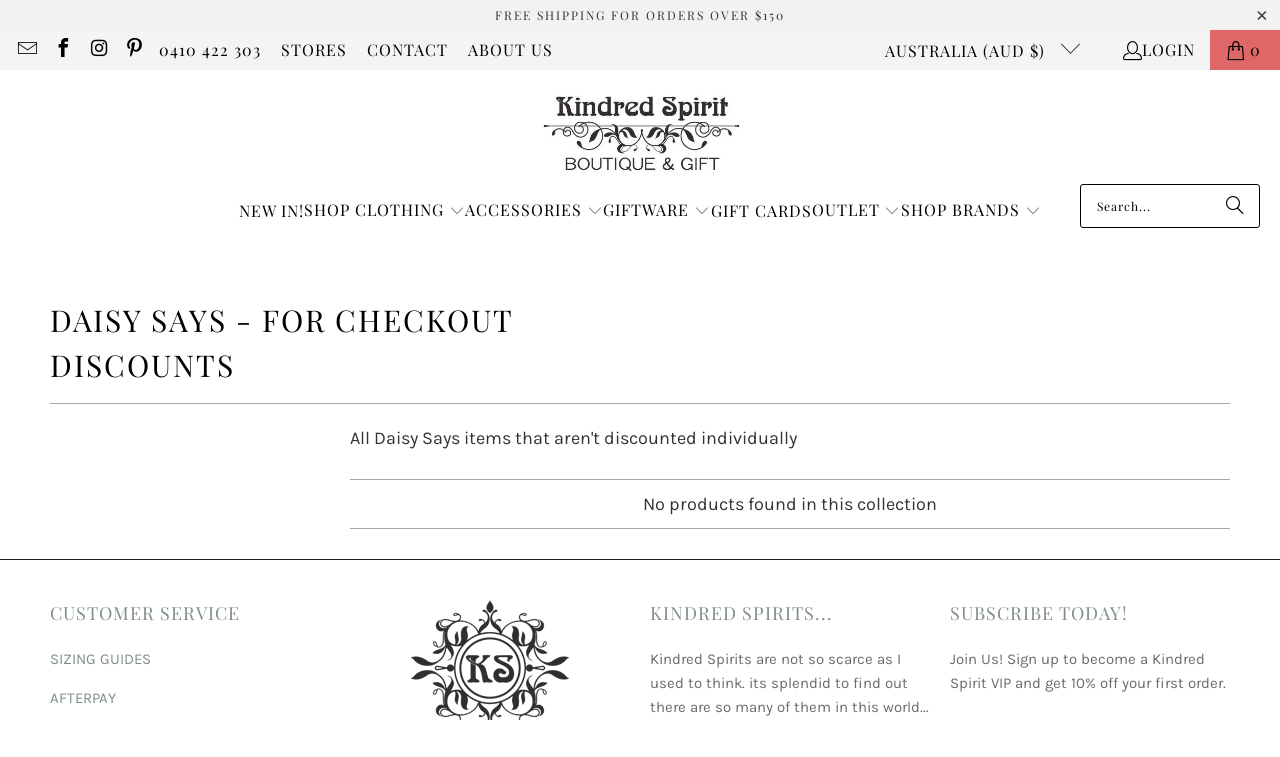

--- FILE ---
content_type: text/html; charset=utf-8
request_url: https://www.kindredspiritboutiqueandgift.com.au/collections/daisy-says-1
body_size: 30151
content:
<!DOCTYPE html>
<html class="no-js no-touch" lang="en">
  <head>
  <script>
    window.Store = window.Store || {};
    window.Store.id = 1323171885;
  </script>
    <meta charset="utf-8">
    <meta http-equiv="cleartype" content="on">
    <meta name="robots" content="index,follow">

    <!-- Mobile Specific Metas -->
    <meta name="HandheldFriendly" content="True">
    <meta name="MobileOptimized" content="320">
    <meta name="viewport" content="width=device-width,initial-scale=1">
    <meta name="theme-color" content="#ffffff">

    
    <title>
      Daisy Says Dresses, Skirts &amp; Tops | Kindred Spirit Boutique &amp; Gift
    </title>

    
      <meta name="description" content="Find your fave Daisy Says dresses, skirts and tops online and in-store at Kindred Spirit Boutique and Gift."/>
    

    <link rel="preconnect" href="https://fonts.shopifycdn.com" />
    <link rel="preconnect" href="https://cdn.shopify.com" />
    <link rel="preconnect" href="https://cdn.shopifycloud.com" />

    <link rel="dns-prefetch" href="https://v.shopify.com" />
    <link rel="dns-prefetch" href="https://www.youtube.com" />
    <link rel="dns-prefetch" href="https://vimeo.com" />

    <link href="//www.kindredspiritboutiqueandgift.com.au/cdn/shop/t/10/assets/jquery.min.js?v=147293088974801289311715566559" as="script" rel="preload">

    <!-- Stylesheet for Fancybox library -->
    <link rel="stylesheet" href="//www.kindredspiritboutiqueandgift.com.au/cdn/shop/t/10/assets/fancybox.css?v=19278034316635137701715566559" type="text/css" media="all" defer>

    <!-- Stylesheets for Turbo -->
    <link href="//www.kindredspiritboutiqueandgift.com.au/cdn/shop/t/10/assets/styles.css?v=43639683978152933521766406496" rel="stylesheet" type="text/css" media="all" />

    <!-- Icons -->
    
      <link rel="shortcut icon" type="image/x-icon" href="//www.kindredspiritboutiqueandgift.com.au/cdn/shop/files/Kindred-Spirit-Boutique-Gift-Ladies-Fashion-Clothing-Women-Website-Icon_180x180.jpg?v=1718153539">
      <link rel="apple-touch-icon" href="//www.kindredspiritboutiqueandgift.com.au/cdn/shop/files/Kindred-Spirit-Boutique-Gift-Ladies-Fashion-Clothing-Women-Website-Icon_180x180.jpg?v=1718153539"/>
      <link rel="apple-touch-icon" sizes="57x57" href="//www.kindredspiritboutiqueandgift.com.au/cdn/shop/files/Kindred-Spirit-Boutique-Gift-Ladies-Fashion-Clothing-Women-Website-Icon_57x57.jpg?v=1718153539"/>
      <link rel="apple-touch-icon" sizes="60x60" href="//www.kindredspiritboutiqueandgift.com.au/cdn/shop/files/Kindred-Spirit-Boutique-Gift-Ladies-Fashion-Clothing-Women-Website-Icon_60x60.jpg?v=1718153539"/>
      <link rel="apple-touch-icon" sizes="72x72" href="//www.kindredspiritboutiqueandgift.com.au/cdn/shop/files/Kindred-Spirit-Boutique-Gift-Ladies-Fashion-Clothing-Women-Website-Icon_72x72.jpg?v=1718153539"/>
      <link rel="apple-touch-icon" sizes="76x76" href="//www.kindredspiritboutiqueandgift.com.au/cdn/shop/files/Kindred-Spirit-Boutique-Gift-Ladies-Fashion-Clothing-Women-Website-Icon_76x76.jpg?v=1718153539"/>
      <link rel="apple-touch-icon" sizes="114x114" href="//www.kindredspiritboutiqueandgift.com.au/cdn/shop/files/Kindred-Spirit-Boutique-Gift-Ladies-Fashion-Clothing-Women-Website-Icon_114x114.jpg?v=1718153539"/>
      <link rel="apple-touch-icon" sizes="180x180" href="//www.kindredspiritboutiqueandgift.com.au/cdn/shop/files/Kindred-Spirit-Boutique-Gift-Ladies-Fashion-Clothing-Women-Website-Icon_180x180.jpg?v=1718153539"/>
      <link rel="apple-touch-icon" sizes="228x228" href="//www.kindredspiritboutiqueandgift.com.au/cdn/shop/files/Kindred-Spirit-Boutique-Gift-Ladies-Fashion-Clothing-Women-Website-Icon_228x228.jpg?v=1718153539"/>
    
    <link rel="canonical" href="https://www.kindredspiritboutiqueandgift.com.au/collections/daisy-says-1"/>

    

    

    
      <script src="//www.kindredspiritboutiqueandgift.com.au/cdn/shop/t/10/assets/currencies.js?v=1648699478663843391715566559" defer></script>
    

    
    <script>
      window.PXUTheme = window.PXUTheme || {};
      window.PXUTheme.version = '9.4.0';
      window.PXUTheme.name = 'Turbo';
    </script>
    


    
<template id="price-ui"><span class="price " data-price></span><span class="compare-at-price" data-compare-at-price></span><span class="unit-pricing" data-unit-pricing></span></template>
    <template id="price-ui-badge"><div class="price-ui-badge__sticker price-ui-badge__sticker--">
    <span class="price-ui-badge__sticker-text" data-badge></span>
  </div></template>
    
    <template id="price-ui__price"><span class="money" data-price></span></template>
    <template id="price-ui__price-range"><span class="price-min" data-price-min><span class="money" data-price></span></span> - <span class="price-max" data-price-max><span class="money" data-price></span></span></template>
    <template id="price-ui__unit-pricing"><span class="unit-quantity" data-unit-quantity></span> | <span class="unit-price" data-unit-price><span class="money" data-price></span></span> / <span class="unit-measurement" data-unit-measurement></span></template>
    <template id="price-ui-badge__percent-savings-range">Save up to <span data-price-percent></span>%</template>
    <template id="price-ui-badge__percent-savings">Save <span data-price-percent></span>%</template>
    <template id="price-ui-badge__price-savings-range">Save up to <span class="money" data-price></span></template>
    <template id="price-ui-badge__price-savings">Save <span class="money" data-price></span></template>
    <template id="price-ui-badge__on-sale">Sale</template>
    <template id="price-ui-badge__sold-out">Sold out</template>
    <template id="price-ui-badge__in-stock">In stock</template>
    


    <script>
      
window.PXUTheme = window.PXUTheme || {};


window.PXUTheme.theme_settings = {};
window.PXUTheme.currency = {};
window.PXUTheme.routes = window.PXUTheme.routes || {};


window.PXUTheme.theme_settings.display_tos_checkbox = false;
window.PXUTheme.theme_settings.go_to_checkout = true;
window.PXUTheme.theme_settings.cart_action = "ajax";
window.PXUTheme.theme_settings.cart_shipping_calculator = false;


window.PXUTheme.theme_settings.collection_swatches = true;
window.PXUTheme.theme_settings.collection_secondary_image = true;


window.PXUTheme.currency.show_multiple_currencies = false;
window.PXUTheme.currency.shop_currency = "AUD";
window.PXUTheme.currency.default_currency = "USD";
window.PXUTheme.currency.display_format = "money_format";
window.PXUTheme.currency.money_format = "${{amount}}";
window.PXUTheme.currency.money_format_no_currency = "${{amount}}";
window.PXUTheme.currency.money_format_currency = "${{amount}} AUD";
window.PXUTheme.currency.native_multi_currency = true;
window.PXUTheme.currency.iso_code = "AUD";
window.PXUTheme.currency.symbol = "$";


window.PXUTheme.theme_settings.display_inventory_left = false;
window.PXUTheme.theme_settings.inventory_threshold = 10;
window.PXUTheme.theme_settings.limit_quantity = true;


window.PXUTheme.theme_settings.menu_position = null;


window.PXUTheme.theme_settings.newsletter_popup = false;
window.PXUTheme.theme_settings.newsletter_popup_days = "365";
window.PXUTheme.theme_settings.newsletter_popup_mobile = false;
window.PXUTheme.theme_settings.newsletter_popup_seconds = 4;


window.PXUTheme.theme_settings.pagination_type = "load_more";


window.PXUTheme.theme_settings.enable_shopify_collection_badges = false;
window.PXUTheme.theme_settings.quick_shop_thumbnail_position = null;
window.PXUTheme.theme_settings.product_form_style = "radio";
window.PXUTheme.theme_settings.sale_banner_enabled = true;
window.PXUTheme.theme_settings.display_savings = false;
window.PXUTheme.theme_settings.display_sold_out_price = false;
window.PXUTheme.theme_settings.free_text = "Free";
window.PXUTheme.theme_settings.video_looping = null;
window.PXUTheme.theme_settings.quick_shop_style = "inline";
window.PXUTheme.theme_settings.hover_enabled = false;


window.PXUTheme.routes.cart_url = "/cart";
window.PXUTheme.routes.cart_update_url = "/cart/update";
window.PXUTheme.routes.root_url = "/";
window.PXUTheme.routes.search_url = "/search";
window.PXUTheme.routes.all_products_collection_url = "/collections/all";
window.PXUTheme.routes.product_recommendations_url = "/recommendations/products";
window.PXUTheme.routes.predictive_search_url = "/search/suggest";


window.PXUTheme.theme_settings.image_loading_style = "blur-up";


window.PXUTheme.theme_settings.enable_autocomplete = true;


window.PXUTheme.theme_settings.page_dots_enabled = false;
window.PXUTheme.theme_settings.slideshow_arrow_size = "light";


window.PXUTheme.theme_settings.quick_shop_enabled = false;


window.PXUTheme.translation = {};


window.PXUTheme.translation.agree_to_terms_warning = "You must agree with the terms and conditions to checkout.";
window.PXUTheme.translation.one_item_left = "item left";
window.PXUTheme.translation.items_left_text = "items left";
window.PXUTheme.translation.cart_savings_text = "Total Savings";
window.PXUTheme.translation.cart_discount_text = "Discount";
window.PXUTheme.translation.cart_subtotal_text = "Subtotal";
window.PXUTheme.translation.cart_remove_text = "Remove";
window.PXUTheme.translation.cart_free_text = "Free";


window.PXUTheme.translation.newsletter_success_text = "Thank you for joining our mailing list!";


window.PXUTheme.translation.notify_email = "Enter your email address...";
window.PXUTheme.translation.notify_email_value = "Translation missing: en.contact.fields.email";
window.PXUTheme.translation.notify_email_send = "Send";
window.PXUTheme.translation.notify_message_first = "Please notify me when ";
window.PXUTheme.translation.notify_message_last = " becomes available - ";
window.PXUTheme.translation.notify_success_text = "Thanks! We will notify you when this product becomes available!";


window.PXUTheme.translation.add_to_cart = "Add to Cart";
window.PXUTheme.translation.coming_soon_text = "Coming Soon";
window.PXUTheme.translation.sold_out_text = "Sold Out";
window.PXUTheme.translation.sale_text = "Sale";
window.PXUTheme.translation.savings_text = "You Save";
window.PXUTheme.translation.from_text = "from";
window.PXUTheme.translation.new_text = "New";
window.PXUTheme.translation.pre_order_text = "Pre-Order";
window.PXUTheme.translation.unavailable_text = "Unavailable";


window.PXUTheme.translation.all_results = "View all results";
window.PXUTheme.translation.no_results = "Sorry, no results!";


window.PXUTheme.media_queries = {};
window.PXUTheme.media_queries.small = window.matchMedia( "(max-width: 480px)" );
window.PXUTheme.media_queries.medium = window.matchMedia( "(max-width: 798px)" );
window.PXUTheme.media_queries.large = window.matchMedia( "(min-width: 799px)" );
window.PXUTheme.media_queries.larger = window.matchMedia( "(min-width: 960px)" );
window.PXUTheme.media_queries.xlarge = window.matchMedia( "(min-width: 1200px)" );
window.PXUTheme.media_queries.ie10 = window.matchMedia( "all and (-ms-high-contrast: none), (-ms-high-contrast: active)" );
window.PXUTheme.media_queries.tablet = window.matchMedia( "only screen and (min-width: 799px) and (max-width: 1024px)" );
window.PXUTheme.media_queries.mobile_and_tablet = window.matchMedia( "(max-width: 1024px)" );
    </script>

    

    
      <script src="//www.kindredspiritboutiqueandgift.com.au/cdn/shop/t/10/assets/instantclick.min.js?v=20092422000980684151715566559" data-no-instant defer></script>

      <script data-no-instant>
        window.addEventListener('DOMContentLoaded', function() {

          function inIframe() {
            try {
              return window.self !== window.top;
            } catch (e) {
              return true;
            }
          }

          if (!inIframe()){
            InstantClick.on('change', function() {

              $('head script[src*="shopify"]').each(function() {
                var script = document.createElement('script');
                script.type = 'text/javascript';
                script.src = $(this).attr('src');

                $('body').append(script);
              });

              $('body').removeClass('fancybox-active');
              $.fancybox.destroy();

              InstantClick.init();

            });
          }
        });
      </script>
    

    <script>
      
    </script>

    <script>window.performance && window.performance.mark && window.performance.mark('shopify.content_for_header.start');</script><meta name="google-site-verification" content="leYSQ81aa4OTyNfXZ_PPbTdvnlmRKjEiMtcfBBkFfVE">
<meta name="facebook-domain-verification" content="jpo2y3c3jv63qv6zc5ju8wc3a92m2m">
<meta id="shopify-digital-wallet" name="shopify-digital-wallet" content="/1323171885/digital_wallets/dialog">
<meta name="shopify-checkout-api-token" content="65adfaaa17d16d4477d2cf77f4ca4ae2">
<meta id="in-context-paypal-metadata" data-shop-id="1323171885" data-venmo-supported="false" data-environment="production" data-locale="en_US" data-paypal-v4="true" data-currency="AUD">
<link rel="alternate" type="application/atom+xml" title="Feed" href="/collections/daisy-says-1.atom" />
<link rel="alternate" type="application/json+oembed" href="https://www.kindredspiritboutiqueandgift.com.au/collections/daisy-says-1.oembed">
<script async="async" src="/checkouts/internal/preloads.js?locale=en-AU"></script>
<link rel="preconnect" href="https://shop.app" crossorigin="anonymous">
<script async="async" src="https://shop.app/checkouts/internal/preloads.js?locale=en-AU&shop_id=1323171885" crossorigin="anonymous"></script>
<script id="apple-pay-shop-capabilities" type="application/json">{"shopId":1323171885,"countryCode":"AU","currencyCode":"AUD","merchantCapabilities":["supports3DS"],"merchantId":"gid:\/\/shopify\/Shop\/1323171885","merchantName":"Kindred Spirit Boutique \u0026 Gift","requiredBillingContactFields":["postalAddress","email","phone"],"requiredShippingContactFields":["postalAddress","email","phone"],"shippingType":"shipping","supportedNetworks":["visa","masterCard"],"total":{"type":"pending","label":"Kindred Spirit Boutique \u0026 Gift","amount":"1.00"},"shopifyPaymentsEnabled":true,"supportsSubscriptions":true}</script>
<script id="shopify-features" type="application/json">{"accessToken":"65adfaaa17d16d4477d2cf77f4ca4ae2","betas":["rich-media-storefront-analytics"],"domain":"www.kindredspiritboutiqueandgift.com.au","predictiveSearch":true,"shopId":1323171885,"locale":"en"}</script>
<script>var Shopify = Shopify || {};
Shopify.shop = "kindredspiritboutique.myshopify.com";
Shopify.locale = "en";
Shopify.currency = {"active":"AUD","rate":"1.0"};
Shopify.country = "AU";
Shopify.theme = {"name":"kindredspirit-1 - 2024-05-13","id":167446315312,"schema_name":"Turbo","schema_version":"9.4.0","theme_store_id":null,"role":"main"};
Shopify.theme.handle = "null";
Shopify.theme.style = {"id":null,"handle":null};
Shopify.cdnHost = "www.kindredspiritboutiqueandgift.com.au/cdn";
Shopify.routes = Shopify.routes || {};
Shopify.routes.root = "/";</script>
<script type="module">!function(o){(o.Shopify=o.Shopify||{}).modules=!0}(window);</script>
<script>!function(o){function n(){var o=[];function n(){o.push(Array.prototype.slice.apply(arguments))}return n.q=o,n}var t=o.Shopify=o.Shopify||{};t.loadFeatures=n(),t.autoloadFeatures=n()}(window);</script>
<script>
  window.ShopifyPay = window.ShopifyPay || {};
  window.ShopifyPay.apiHost = "shop.app\/pay";
  window.ShopifyPay.redirectState = null;
</script>
<script id="shop-js-analytics" type="application/json">{"pageType":"collection"}</script>
<script defer="defer" async type="module" src="//www.kindredspiritboutiqueandgift.com.au/cdn/shopifycloud/shop-js/modules/v2/client.init-shop-cart-sync_BN7fPSNr.en.esm.js"></script>
<script defer="defer" async type="module" src="//www.kindredspiritboutiqueandgift.com.au/cdn/shopifycloud/shop-js/modules/v2/chunk.common_Cbph3Kss.esm.js"></script>
<script defer="defer" async type="module" src="//www.kindredspiritboutiqueandgift.com.au/cdn/shopifycloud/shop-js/modules/v2/chunk.modal_DKumMAJ1.esm.js"></script>
<script type="module">
  await import("//www.kindredspiritboutiqueandgift.com.au/cdn/shopifycloud/shop-js/modules/v2/client.init-shop-cart-sync_BN7fPSNr.en.esm.js");
await import("//www.kindredspiritboutiqueandgift.com.au/cdn/shopifycloud/shop-js/modules/v2/chunk.common_Cbph3Kss.esm.js");
await import("//www.kindredspiritboutiqueandgift.com.au/cdn/shopifycloud/shop-js/modules/v2/chunk.modal_DKumMAJ1.esm.js");

  window.Shopify.SignInWithShop?.initShopCartSync?.({"fedCMEnabled":true,"windoidEnabled":true});

</script>
<script>
  window.Shopify = window.Shopify || {};
  if (!window.Shopify.featureAssets) window.Shopify.featureAssets = {};
  window.Shopify.featureAssets['shop-js'] = {"shop-cart-sync":["modules/v2/client.shop-cart-sync_CJVUk8Jm.en.esm.js","modules/v2/chunk.common_Cbph3Kss.esm.js","modules/v2/chunk.modal_DKumMAJ1.esm.js"],"init-fed-cm":["modules/v2/client.init-fed-cm_7Fvt41F4.en.esm.js","modules/v2/chunk.common_Cbph3Kss.esm.js","modules/v2/chunk.modal_DKumMAJ1.esm.js"],"init-shop-email-lookup-coordinator":["modules/v2/client.init-shop-email-lookup-coordinator_Cc088_bR.en.esm.js","modules/v2/chunk.common_Cbph3Kss.esm.js","modules/v2/chunk.modal_DKumMAJ1.esm.js"],"init-windoid":["modules/v2/client.init-windoid_hPopwJRj.en.esm.js","modules/v2/chunk.common_Cbph3Kss.esm.js","modules/v2/chunk.modal_DKumMAJ1.esm.js"],"shop-button":["modules/v2/client.shop-button_B0jaPSNF.en.esm.js","modules/v2/chunk.common_Cbph3Kss.esm.js","modules/v2/chunk.modal_DKumMAJ1.esm.js"],"shop-cash-offers":["modules/v2/client.shop-cash-offers_DPIskqss.en.esm.js","modules/v2/chunk.common_Cbph3Kss.esm.js","modules/v2/chunk.modal_DKumMAJ1.esm.js"],"shop-toast-manager":["modules/v2/client.shop-toast-manager_CK7RT69O.en.esm.js","modules/v2/chunk.common_Cbph3Kss.esm.js","modules/v2/chunk.modal_DKumMAJ1.esm.js"],"init-shop-cart-sync":["modules/v2/client.init-shop-cart-sync_BN7fPSNr.en.esm.js","modules/v2/chunk.common_Cbph3Kss.esm.js","modules/v2/chunk.modal_DKumMAJ1.esm.js"],"init-customer-accounts-sign-up":["modules/v2/client.init-customer-accounts-sign-up_CfPf4CXf.en.esm.js","modules/v2/client.shop-login-button_DeIztwXF.en.esm.js","modules/v2/chunk.common_Cbph3Kss.esm.js","modules/v2/chunk.modal_DKumMAJ1.esm.js"],"pay-button":["modules/v2/client.pay-button_CgIwFSYN.en.esm.js","modules/v2/chunk.common_Cbph3Kss.esm.js","modules/v2/chunk.modal_DKumMAJ1.esm.js"],"init-customer-accounts":["modules/v2/client.init-customer-accounts_DQ3x16JI.en.esm.js","modules/v2/client.shop-login-button_DeIztwXF.en.esm.js","modules/v2/chunk.common_Cbph3Kss.esm.js","modules/v2/chunk.modal_DKumMAJ1.esm.js"],"avatar":["modules/v2/client.avatar_BTnouDA3.en.esm.js"],"init-shop-for-new-customer-accounts":["modules/v2/client.init-shop-for-new-customer-accounts_CsZy_esa.en.esm.js","modules/v2/client.shop-login-button_DeIztwXF.en.esm.js","modules/v2/chunk.common_Cbph3Kss.esm.js","modules/v2/chunk.modal_DKumMAJ1.esm.js"],"shop-follow-button":["modules/v2/client.shop-follow-button_BRMJjgGd.en.esm.js","modules/v2/chunk.common_Cbph3Kss.esm.js","modules/v2/chunk.modal_DKumMAJ1.esm.js"],"checkout-modal":["modules/v2/client.checkout-modal_B9Drz_yf.en.esm.js","modules/v2/chunk.common_Cbph3Kss.esm.js","modules/v2/chunk.modal_DKumMAJ1.esm.js"],"shop-login-button":["modules/v2/client.shop-login-button_DeIztwXF.en.esm.js","modules/v2/chunk.common_Cbph3Kss.esm.js","modules/v2/chunk.modal_DKumMAJ1.esm.js"],"lead-capture":["modules/v2/client.lead-capture_DXYzFM3R.en.esm.js","modules/v2/chunk.common_Cbph3Kss.esm.js","modules/v2/chunk.modal_DKumMAJ1.esm.js"],"shop-login":["modules/v2/client.shop-login_CA5pJqmO.en.esm.js","modules/v2/chunk.common_Cbph3Kss.esm.js","modules/v2/chunk.modal_DKumMAJ1.esm.js"],"payment-terms":["modules/v2/client.payment-terms_BxzfvcZJ.en.esm.js","modules/v2/chunk.common_Cbph3Kss.esm.js","modules/v2/chunk.modal_DKumMAJ1.esm.js"]};
</script>
<script>(function() {
  var isLoaded = false;
  function asyncLoad() {
    if (isLoaded) return;
    isLoaded = true;
    var urls = ["https:\/\/chimpstatic.com\/mcjs-connected\/js\/users\/0f99ac4964c4f92562ab30d14\/3577717fda629b788cda3d1a0.js?shop=kindredspiritboutique.myshopify.com","https:\/\/swymv3free-01.azureedge.net\/code\/swym-shopify.js?shop=kindredspiritboutique.myshopify.com"];
    for (var i = 0; i < urls.length; i++) {
      var s = document.createElement('script');
      s.type = 'text/javascript';
      s.async = true;
      s.src = urls[i];
      var x = document.getElementsByTagName('script')[0];
      x.parentNode.insertBefore(s, x);
    }
  };
  if(window.attachEvent) {
    window.attachEvent('onload', asyncLoad);
  } else {
    window.addEventListener('load', asyncLoad, false);
  }
})();</script>
<script id="__st">var __st={"a":1323171885,"offset":28800,"reqid":"a7beb4a0-79db-430e-8ba9-257d50d47218-1769865911","pageurl":"www.kindredspiritboutiqueandgift.com.au\/collections\/daisy-says-1","u":"a275ebd89e3d","p":"collection","rtyp":"collection","rid":268182847651};</script>
<script>window.ShopifyPaypalV4VisibilityTracking = true;</script>
<script id="captcha-bootstrap">!function(){'use strict';const t='contact',e='account',n='new_comment',o=[[t,t],['blogs',n],['comments',n],[t,'customer']],c=[[e,'customer_login'],[e,'guest_login'],[e,'recover_customer_password'],[e,'create_customer']],r=t=>t.map((([t,e])=>`form[action*='/${t}']:not([data-nocaptcha='true']) input[name='form_type'][value='${e}']`)).join(','),a=t=>()=>t?[...document.querySelectorAll(t)].map((t=>t.form)):[];function s(){const t=[...o],e=r(t);return a(e)}const i='password',u='form_key',d=['recaptcha-v3-token','g-recaptcha-response','h-captcha-response',i],f=()=>{try{return window.sessionStorage}catch{return}},m='__shopify_v',_=t=>t.elements[u];function p(t,e,n=!1){try{const o=window.sessionStorage,c=JSON.parse(o.getItem(e)),{data:r}=function(t){const{data:e,action:n}=t;return t[m]||n?{data:e,action:n}:{data:t,action:n}}(c);for(const[e,n]of Object.entries(r))t.elements[e]&&(t.elements[e].value=n);n&&o.removeItem(e)}catch(o){console.error('form repopulation failed',{error:o})}}const l='form_type',E='cptcha';function T(t){t.dataset[E]=!0}const w=window,h=w.document,L='Shopify',v='ce_forms',y='captcha';let A=!1;((t,e)=>{const n=(g='f06e6c50-85a8-45c8-87d0-21a2b65856fe',I='https://cdn.shopify.com/shopifycloud/storefront-forms-hcaptcha/ce_storefront_forms_captcha_hcaptcha.v1.5.2.iife.js',D={infoText:'Protected by hCaptcha',privacyText:'Privacy',termsText:'Terms'},(t,e,n)=>{const o=w[L][v],c=o.bindForm;if(c)return c(t,g,e,D).then(n);var r;o.q.push([[t,g,e,D],n]),r=I,A||(h.body.append(Object.assign(h.createElement('script'),{id:'captcha-provider',async:!0,src:r})),A=!0)});var g,I,D;w[L]=w[L]||{},w[L][v]=w[L][v]||{},w[L][v].q=[],w[L][y]=w[L][y]||{},w[L][y].protect=function(t,e){n(t,void 0,e),T(t)},Object.freeze(w[L][y]),function(t,e,n,w,h,L){const[v,y,A,g]=function(t,e,n){const i=e?o:[],u=t?c:[],d=[...i,...u],f=r(d),m=r(i),_=r(d.filter((([t,e])=>n.includes(e))));return[a(f),a(m),a(_),s()]}(w,h,L),I=t=>{const e=t.target;return e instanceof HTMLFormElement?e:e&&e.form},D=t=>v().includes(t);t.addEventListener('submit',(t=>{const e=I(t);if(!e)return;const n=D(e)&&!e.dataset.hcaptchaBound&&!e.dataset.recaptchaBound,o=_(e),c=g().includes(e)&&(!o||!o.value);(n||c)&&t.preventDefault(),c&&!n&&(function(t){try{if(!f())return;!function(t){const e=f();if(!e)return;const n=_(t);if(!n)return;const o=n.value;o&&e.removeItem(o)}(t);const e=Array.from(Array(32),(()=>Math.random().toString(36)[2])).join('');!function(t,e){_(t)||t.append(Object.assign(document.createElement('input'),{type:'hidden',name:u})),t.elements[u].value=e}(t,e),function(t,e){const n=f();if(!n)return;const o=[...t.querySelectorAll(`input[type='${i}']`)].map((({name:t})=>t)),c=[...d,...o],r={};for(const[a,s]of new FormData(t).entries())c.includes(a)||(r[a]=s);n.setItem(e,JSON.stringify({[m]:1,action:t.action,data:r}))}(t,e)}catch(e){console.error('failed to persist form',e)}}(e),e.submit())}));const S=(t,e)=>{t&&!t.dataset[E]&&(n(t,e.some((e=>e===t))),T(t))};for(const o of['focusin','change'])t.addEventListener(o,(t=>{const e=I(t);D(e)&&S(e,y())}));const B=e.get('form_key'),M=e.get(l),P=B&&M;t.addEventListener('DOMContentLoaded',(()=>{const t=y();if(P)for(const e of t)e.elements[l].value===M&&p(e,B);[...new Set([...A(),...v().filter((t=>'true'===t.dataset.shopifyCaptcha))])].forEach((e=>S(e,t)))}))}(h,new URLSearchParams(w.location.search),n,t,e,['guest_login'])})(!0,!0)}();</script>
<script integrity="sha256-4kQ18oKyAcykRKYeNunJcIwy7WH5gtpwJnB7kiuLZ1E=" data-source-attribution="shopify.loadfeatures" defer="defer" src="//www.kindredspiritboutiqueandgift.com.au/cdn/shopifycloud/storefront/assets/storefront/load_feature-a0a9edcb.js" crossorigin="anonymous"></script>
<script crossorigin="anonymous" defer="defer" src="//www.kindredspiritboutiqueandgift.com.au/cdn/shopifycloud/storefront/assets/shopify_pay/storefront-65b4c6d7.js?v=20250812"></script>
<script data-source-attribution="shopify.dynamic_checkout.dynamic.init">var Shopify=Shopify||{};Shopify.PaymentButton=Shopify.PaymentButton||{isStorefrontPortableWallets:!0,init:function(){window.Shopify.PaymentButton.init=function(){};var t=document.createElement("script");t.src="https://www.kindredspiritboutiqueandgift.com.au/cdn/shopifycloud/portable-wallets/latest/portable-wallets.en.js",t.type="module",document.head.appendChild(t)}};
</script>
<script data-source-attribution="shopify.dynamic_checkout.buyer_consent">
  function portableWalletsHideBuyerConsent(e){var t=document.getElementById("shopify-buyer-consent"),n=document.getElementById("shopify-subscription-policy-button");t&&n&&(t.classList.add("hidden"),t.setAttribute("aria-hidden","true"),n.removeEventListener("click",e))}function portableWalletsShowBuyerConsent(e){var t=document.getElementById("shopify-buyer-consent"),n=document.getElementById("shopify-subscription-policy-button");t&&n&&(t.classList.remove("hidden"),t.removeAttribute("aria-hidden"),n.addEventListener("click",e))}window.Shopify?.PaymentButton&&(window.Shopify.PaymentButton.hideBuyerConsent=portableWalletsHideBuyerConsent,window.Shopify.PaymentButton.showBuyerConsent=portableWalletsShowBuyerConsent);
</script>
<script data-source-attribution="shopify.dynamic_checkout.cart.bootstrap">document.addEventListener("DOMContentLoaded",(function(){function t(){return document.querySelector("shopify-accelerated-checkout-cart, shopify-accelerated-checkout")}if(t())Shopify.PaymentButton.init();else{new MutationObserver((function(e,n){t()&&(Shopify.PaymentButton.init(),n.disconnect())})).observe(document.body,{childList:!0,subtree:!0})}}));
</script>
<link id="shopify-accelerated-checkout-styles" rel="stylesheet" media="screen" href="https://www.kindredspiritboutiqueandgift.com.au/cdn/shopifycloud/portable-wallets/latest/accelerated-checkout-backwards-compat.css" crossorigin="anonymous">
<style id="shopify-accelerated-checkout-cart">
        #shopify-buyer-consent {
  margin-top: 1em;
  display: inline-block;
  width: 100%;
}

#shopify-buyer-consent.hidden {
  display: none;
}

#shopify-subscription-policy-button {
  background: none;
  border: none;
  padding: 0;
  text-decoration: underline;
  font-size: inherit;
  cursor: pointer;
}

#shopify-subscription-policy-button::before {
  box-shadow: none;
}

      </style>

<script>window.performance && window.performance.mark && window.performance.mark('shopify.content_for_header.end');</script>

    

<meta name="author" content="Kindred Spirit Boutique &amp; Gift">
<meta property="og:url" content="https://www.kindredspiritboutiqueandgift.com.au/collections/daisy-says-1">
<meta property="og:site_name" content="Kindred Spirit Boutique &amp; Gift">




  <meta property="og:type" content="product.group">
  <meta property="og:title" content="Daisy Says - for checkout discounts">
  
    
  <meta property="og:image" content="https://www.kindredspiritboutiqueandgift.com.au/cdn/shopifycloud/storefront/assets/no-image-2048-a2addb12_1200x.gif">
  <meta property="og:image:secure_url" content="https://www.kindredspiritboutiqueandgift.com.au/cdn/shopifycloud/storefront/assets/no-image-2048-a2addb12_1200x.gif">
  <meta property="og:image:width" content="">
  <meta property="og:image:height" content="">

  
  



  <meta property="og:description" content="Find your fave Daisy Says dresses, skirts and tops online and in-store at Kindred Spirit Boutique and Gift.">




<meta name="twitter:card" content="summary">



    
    
  <link href="https://monorail-edge.shopifysvc.com" rel="dns-prefetch">
<script>(function(){if ("sendBeacon" in navigator && "performance" in window) {try {var session_token_from_headers = performance.getEntriesByType('navigation')[0].serverTiming.find(x => x.name == '_s').description;} catch {var session_token_from_headers = undefined;}var session_cookie_matches = document.cookie.match(/_shopify_s=([^;]*)/);var session_token_from_cookie = session_cookie_matches && session_cookie_matches.length === 2 ? session_cookie_matches[1] : "";var session_token = session_token_from_headers || session_token_from_cookie || "";function handle_abandonment_event(e) {var entries = performance.getEntries().filter(function(entry) {return /monorail-edge.shopifysvc.com/.test(entry.name);});if (!window.abandonment_tracked && entries.length === 0) {window.abandonment_tracked = true;var currentMs = Date.now();var navigation_start = performance.timing.navigationStart;var payload = {shop_id: 1323171885,url: window.location.href,navigation_start,duration: currentMs - navigation_start,session_token,page_type: "collection"};window.navigator.sendBeacon("https://monorail-edge.shopifysvc.com/v1/produce", JSON.stringify({schema_id: "online_store_buyer_site_abandonment/1.1",payload: payload,metadata: {event_created_at_ms: currentMs,event_sent_at_ms: currentMs}}));}}window.addEventListener('pagehide', handle_abandonment_event);}}());</script>
<script id="web-pixels-manager-setup">(function e(e,d,r,n,o){if(void 0===o&&(o={}),!Boolean(null===(a=null===(i=window.Shopify)||void 0===i?void 0:i.analytics)||void 0===a?void 0:a.replayQueue)){var i,a;window.Shopify=window.Shopify||{};var t=window.Shopify;t.analytics=t.analytics||{};var s=t.analytics;s.replayQueue=[],s.publish=function(e,d,r){return s.replayQueue.push([e,d,r]),!0};try{self.performance.mark("wpm:start")}catch(e){}var l=function(){var e={modern:/Edge?\/(1{2}[4-9]|1[2-9]\d|[2-9]\d{2}|\d{4,})\.\d+(\.\d+|)|Firefox\/(1{2}[4-9]|1[2-9]\d|[2-9]\d{2}|\d{4,})\.\d+(\.\d+|)|Chrom(ium|e)\/(9{2}|\d{3,})\.\d+(\.\d+|)|(Maci|X1{2}).+ Version\/(15\.\d+|(1[6-9]|[2-9]\d|\d{3,})\.\d+)([,.]\d+|)( \(\w+\)|)( Mobile\/\w+|) Safari\/|Chrome.+OPR\/(9{2}|\d{3,})\.\d+\.\d+|(CPU[ +]OS|iPhone[ +]OS|CPU[ +]iPhone|CPU IPhone OS|CPU iPad OS)[ +]+(15[._]\d+|(1[6-9]|[2-9]\d|\d{3,})[._]\d+)([._]\d+|)|Android:?[ /-](13[3-9]|1[4-9]\d|[2-9]\d{2}|\d{4,})(\.\d+|)(\.\d+|)|Android.+Firefox\/(13[5-9]|1[4-9]\d|[2-9]\d{2}|\d{4,})\.\d+(\.\d+|)|Android.+Chrom(ium|e)\/(13[3-9]|1[4-9]\d|[2-9]\d{2}|\d{4,})\.\d+(\.\d+|)|SamsungBrowser\/([2-9]\d|\d{3,})\.\d+/,legacy:/Edge?\/(1[6-9]|[2-9]\d|\d{3,})\.\d+(\.\d+|)|Firefox\/(5[4-9]|[6-9]\d|\d{3,})\.\d+(\.\d+|)|Chrom(ium|e)\/(5[1-9]|[6-9]\d|\d{3,})\.\d+(\.\d+|)([\d.]+$|.*Safari\/(?![\d.]+ Edge\/[\d.]+$))|(Maci|X1{2}).+ Version\/(10\.\d+|(1[1-9]|[2-9]\d|\d{3,})\.\d+)([,.]\d+|)( \(\w+\)|)( Mobile\/\w+|) Safari\/|Chrome.+OPR\/(3[89]|[4-9]\d|\d{3,})\.\d+\.\d+|(CPU[ +]OS|iPhone[ +]OS|CPU[ +]iPhone|CPU IPhone OS|CPU iPad OS)[ +]+(10[._]\d+|(1[1-9]|[2-9]\d|\d{3,})[._]\d+)([._]\d+|)|Android:?[ /-](13[3-9]|1[4-9]\d|[2-9]\d{2}|\d{4,})(\.\d+|)(\.\d+|)|Mobile Safari.+OPR\/([89]\d|\d{3,})\.\d+\.\d+|Android.+Firefox\/(13[5-9]|1[4-9]\d|[2-9]\d{2}|\d{4,})\.\d+(\.\d+|)|Android.+Chrom(ium|e)\/(13[3-9]|1[4-9]\d|[2-9]\d{2}|\d{4,})\.\d+(\.\d+|)|Android.+(UC? ?Browser|UCWEB|U3)[ /]?(15\.([5-9]|\d{2,})|(1[6-9]|[2-9]\d|\d{3,})\.\d+)\.\d+|SamsungBrowser\/(5\.\d+|([6-9]|\d{2,})\.\d+)|Android.+MQ{2}Browser\/(14(\.(9|\d{2,})|)|(1[5-9]|[2-9]\d|\d{3,})(\.\d+|))(\.\d+|)|K[Aa][Ii]OS\/(3\.\d+|([4-9]|\d{2,})\.\d+)(\.\d+|)/},d=e.modern,r=e.legacy,n=navigator.userAgent;return n.match(d)?"modern":n.match(r)?"legacy":"unknown"}(),u="modern"===l?"modern":"legacy",c=(null!=n?n:{modern:"",legacy:""})[u],f=function(e){return[e.baseUrl,"/wpm","/b",e.hashVersion,"modern"===e.buildTarget?"m":"l",".js"].join("")}({baseUrl:d,hashVersion:r,buildTarget:u}),m=function(e){var d=e.version,r=e.bundleTarget,n=e.surface,o=e.pageUrl,i=e.monorailEndpoint;return{emit:function(e){var a=e.status,t=e.errorMsg,s=(new Date).getTime(),l=JSON.stringify({metadata:{event_sent_at_ms:s},events:[{schema_id:"web_pixels_manager_load/3.1",payload:{version:d,bundle_target:r,page_url:o,status:a,surface:n,error_msg:t},metadata:{event_created_at_ms:s}}]});if(!i)return console&&console.warn&&console.warn("[Web Pixels Manager] No Monorail endpoint provided, skipping logging."),!1;try{return self.navigator.sendBeacon.bind(self.navigator)(i,l)}catch(e){}var u=new XMLHttpRequest;try{return u.open("POST",i,!0),u.setRequestHeader("Content-Type","text/plain"),u.send(l),!0}catch(e){return console&&console.warn&&console.warn("[Web Pixels Manager] Got an unhandled error while logging to Monorail."),!1}}}}({version:r,bundleTarget:l,surface:e.surface,pageUrl:self.location.href,monorailEndpoint:e.monorailEndpoint});try{o.browserTarget=l,function(e){var d=e.src,r=e.async,n=void 0===r||r,o=e.onload,i=e.onerror,a=e.sri,t=e.scriptDataAttributes,s=void 0===t?{}:t,l=document.createElement("script"),u=document.querySelector("head"),c=document.querySelector("body");if(l.async=n,l.src=d,a&&(l.integrity=a,l.crossOrigin="anonymous"),s)for(var f in s)if(Object.prototype.hasOwnProperty.call(s,f))try{l.dataset[f]=s[f]}catch(e){}if(o&&l.addEventListener("load",o),i&&l.addEventListener("error",i),u)u.appendChild(l);else{if(!c)throw new Error("Did not find a head or body element to append the script");c.appendChild(l)}}({src:f,async:!0,onload:function(){if(!function(){var e,d;return Boolean(null===(d=null===(e=window.Shopify)||void 0===e?void 0:e.analytics)||void 0===d?void 0:d.initialized)}()){var d=window.webPixelsManager.init(e)||void 0;if(d){var r=window.Shopify.analytics;r.replayQueue.forEach((function(e){var r=e[0],n=e[1],o=e[2];d.publishCustomEvent(r,n,o)})),r.replayQueue=[],r.publish=d.publishCustomEvent,r.visitor=d.visitor,r.initialized=!0}}},onerror:function(){return m.emit({status:"failed",errorMsg:"".concat(f," has failed to load")})},sri:function(e){var d=/^sha384-[A-Za-z0-9+/=]+$/;return"string"==typeof e&&d.test(e)}(c)?c:"",scriptDataAttributes:o}),m.emit({status:"loading"})}catch(e){m.emit({status:"failed",errorMsg:(null==e?void 0:e.message)||"Unknown error"})}}})({shopId: 1323171885,storefrontBaseUrl: "https://www.kindredspiritboutiqueandgift.com.au",extensionsBaseUrl: "https://extensions.shopifycdn.com/cdn/shopifycloud/web-pixels-manager",monorailEndpoint: "https://monorail-edge.shopifysvc.com/unstable/produce_batch",surface: "storefront-renderer",enabledBetaFlags: ["2dca8a86"],webPixelsConfigList: [{"id":"1189085488","configuration":"{\"tagID\":\"2614388721785\"}","eventPayloadVersion":"v1","runtimeContext":"STRICT","scriptVersion":"18031546ee651571ed29edbe71a3550b","type":"APP","apiClientId":3009811,"privacyPurposes":["ANALYTICS","MARKETING","SALE_OF_DATA"],"dataSharingAdjustments":{"protectedCustomerApprovalScopes":["read_customer_address","read_customer_email","read_customer_name","read_customer_personal_data","read_customer_phone"]}},{"id":"1078755632","configuration":"{\"pixel_id\":\"216771763220400\",\"pixel_type\":\"facebook_pixel\"}","eventPayloadVersion":"v1","runtimeContext":"OPEN","scriptVersion":"ca16bc87fe92b6042fbaa3acc2fbdaa6","type":"APP","apiClientId":2329312,"privacyPurposes":["ANALYTICS","MARKETING","SALE_OF_DATA"],"dataSharingAdjustments":{"protectedCustomerApprovalScopes":["read_customer_address","read_customer_email","read_customer_name","read_customer_personal_data","read_customer_phone"]}},{"id":"803340592","configuration":"{\"config\":\"{\\\"pixel_id\\\":\\\"G-KJSQ9JLM39\\\",\\\"target_country\\\":\\\"AU\\\",\\\"gtag_events\\\":[{\\\"type\\\":\\\"begin_checkout\\\",\\\"action_label\\\":\\\"G-KJSQ9JLM39\\\"},{\\\"type\\\":\\\"search\\\",\\\"action_label\\\":\\\"G-KJSQ9JLM39\\\"},{\\\"type\\\":\\\"view_item\\\",\\\"action_label\\\":[\\\"G-KJSQ9JLM39\\\",\\\"MC-H281CLBJTY\\\"]},{\\\"type\\\":\\\"purchase\\\",\\\"action_label\\\":[\\\"G-KJSQ9JLM39\\\",\\\"MC-H281CLBJTY\\\"]},{\\\"type\\\":\\\"page_view\\\",\\\"action_label\\\":[\\\"G-KJSQ9JLM39\\\",\\\"MC-H281CLBJTY\\\"]},{\\\"type\\\":\\\"add_payment_info\\\",\\\"action_label\\\":\\\"G-KJSQ9JLM39\\\"},{\\\"type\\\":\\\"add_to_cart\\\",\\\"action_label\\\":\\\"G-KJSQ9JLM39\\\"}],\\\"enable_monitoring_mode\\\":false}\"}","eventPayloadVersion":"v1","runtimeContext":"OPEN","scriptVersion":"b2a88bafab3e21179ed38636efcd8a93","type":"APP","apiClientId":1780363,"privacyPurposes":[],"dataSharingAdjustments":{"protectedCustomerApprovalScopes":["read_customer_address","read_customer_email","read_customer_name","read_customer_personal_data","read_customer_phone"]}},{"id":"shopify-app-pixel","configuration":"{}","eventPayloadVersion":"v1","runtimeContext":"STRICT","scriptVersion":"0450","apiClientId":"shopify-pixel","type":"APP","privacyPurposes":["ANALYTICS","MARKETING"]},{"id":"shopify-custom-pixel","eventPayloadVersion":"v1","runtimeContext":"LAX","scriptVersion":"0450","apiClientId":"shopify-pixel","type":"CUSTOM","privacyPurposes":["ANALYTICS","MARKETING"]}],isMerchantRequest: false,initData: {"shop":{"name":"Kindred Spirit Boutique \u0026 Gift","paymentSettings":{"currencyCode":"AUD"},"myshopifyDomain":"kindredspiritboutique.myshopify.com","countryCode":"AU","storefrontUrl":"https:\/\/www.kindredspiritboutiqueandgift.com.au"},"customer":null,"cart":null,"checkout":null,"productVariants":[],"purchasingCompany":null},},"https://www.kindredspiritboutiqueandgift.com.au/cdn","1d2a099fw23dfb22ep557258f5m7a2edbae",{"modern":"","legacy":""},{"shopId":"1323171885","storefrontBaseUrl":"https:\/\/www.kindredspiritboutiqueandgift.com.au","extensionBaseUrl":"https:\/\/extensions.shopifycdn.com\/cdn\/shopifycloud\/web-pixels-manager","surface":"storefront-renderer","enabledBetaFlags":"[\"2dca8a86\"]","isMerchantRequest":"false","hashVersion":"1d2a099fw23dfb22ep557258f5m7a2edbae","publish":"custom","events":"[[\"page_viewed\",{}],[\"collection_viewed\",{\"collection\":{\"id\":\"268182847651\",\"title\":\"Daisy Says - for checkout discounts\",\"productVariants\":[]}}]]"});</script><script>
  window.ShopifyAnalytics = window.ShopifyAnalytics || {};
  window.ShopifyAnalytics.meta = window.ShopifyAnalytics.meta || {};
  window.ShopifyAnalytics.meta.currency = 'AUD';
  var meta = {"products":[],"page":{"pageType":"collection","resourceType":"collection","resourceId":268182847651,"requestId":"a7beb4a0-79db-430e-8ba9-257d50d47218-1769865911"}};
  for (var attr in meta) {
    window.ShopifyAnalytics.meta[attr] = meta[attr];
  }
</script>
<script class="analytics">
  (function () {
    var customDocumentWrite = function(content) {
      var jquery = null;

      if (window.jQuery) {
        jquery = window.jQuery;
      } else if (window.Checkout && window.Checkout.$) {
        jquery = window.Checkout.$;
      }

      if (jquery) {
        jquery('body').append(content);
      }
    };

    var hasLoggedConversion = function(token) {
      if (token) {
        return document.cookie.indexOf('loggedConversion=' + token) !== -1;
      }
      return false;
    }

    var setCookieIfConversion = function(token) {
      if (token) {
        var twoMonthsFromNow = new Date(Date.now());
        twoMonthsFromNow.setMonth(twoMonthsFromNow.getMonth() + 2);

        document.cookie = 'loggedConversion=' + token + '; expires=' + twoMonthsFromNow;
      }
    }

    var trekkie = window.ShopifyAnalytics.lib = window.trekkie = window.trekkie || [];
    if (trekkie.integrations) {
      return;
    }
    trekkie.methods = [
      'identify',
      'page',
      'ready',
      'track',
      'trackForm',
      'trackLink'
    ];
    trekkie.factory = function(method) {
      return function() {
        var args = Array.prototype.slice.call(arguments);
        args.unshift(method);
        trekkie.push(args);
        return trekkie;
      };
    };
    for (var i = 0; i < trekkie.methods.length; i++) {
      var key = trekkie.methods[i];
      trekkie[key] = trekkie.factory(key);
    }
    trekkie.load = function(config) {
      trekkie.config = config || {};
      trekkie.config.initialDocumentCookie = document.cookie;
      var first = document.getElementsByTagName('script')[0];
      var script = document.createElement('script');
      script.type = 'text/javascript';
      script.onerror = function(e) {
        var scriptFallback = document.createElement('script');
        scriptFallback.type = 'text/javascript';
        scriptFallback.onerror = function(error) {
                var Monorail = {
      produce: function produce(monorailDomain, schemaId, payload) {
        var currentMs = new Date().getTime();
        var event = {
          schema_id: schemaId,
          payload: payload,
          metadata: {
            event_created_at_ms: currentMs,
            event_sent_at_ms: currentMs
          }
        };
        return Monorail.sendRequest("https://" + monorailDomain + "/v1/produce", JSON.stringify(event));
      },
      sendRequest: function sendRequest(endpointUrl, payload) {
        // Try the sendBeacon API
        if (window && window.navigator && typeof window.navigator.sendBeacon === 'function' && typeof window.Blob === 'function' && !Monorail.isIos12()) {
          var blobData = new window.Blob([payload], {
            type: 'text/plain'
          });

          if (window.navigator.sendBeacon(endpointUrl, blobData)) {
            return true;
          } // sendBeacon was not successful

        } // XHR beacon

        var xhr = new XMLHttpRequest();

        try {
          xhr.open('POST', endpointUrl);
          xhr.setRequestHeader('Content-Type', 'text/plain');
          xhr.send(payload);
        } catch (e) {
          console.log(e);
        }

        return false;
      },
      isIos12: function isIos12() {
        return window.navigator.userAgent.lastIndexOf('iPhone; CPU iPhone OS 12_') !== -1 || window.navigator.userAgent.lastIndexOf('iPad; CPU OS 12_') !== -1;
      }
    };
    Monorail.produce('monorail-edge.shopifysvc.com',
      'trekkie_storefront_load_errors/1.1',
      {shop_id: 1323171885,
      theme_id: 167446315312,
      app_name: "storefront",
      context_url: window.location.href,
      source_url: "//www.kindredspiritboutiqueandgift.com.au/cdn/s/trekkie.storefront.c59ea00e0474b293ae6629561379568a2d7c4bba.min.js"});

        };
        scriptFallback.async = true;
        scriptFallback.src = '//www.kindredspiritboutiqueandgift.com.au/cdn/s/trekkie.storefront.c59ea00e0474b293ae6629561379568a2d7c4bba.min.js';
        first.parentNode.insertBefore(scriptFallback, first);
      };
      script.async = true;
      script.src = '//www.kindredspiritboutiqueandgift.com.au/cdn/s/trekkie.storefront.c59ea00e0474b293ae6629561379568a2d7c4bba.min.js';
      first.parentNode.insertBefore(script, first);
    };
    trekkie.load(
      {"Trekkie":{"appName":"storefront","development":false,"defaultAttributes":{"shopId":1323171885,"isMerchantRequest":null,"themeId":167446315312,"themeCityHash":"9800798649007201160","contentLanguage":"en","currency":"AUD","eventMetadataId":"75babecd-0651-4a5b-b918-9db1aaa865b2"},"isServerSideCookieWritingEnabled":true,"monorailRegion":"shop_domain","enabledBetaFlags":["65f19447","b5387b81"]},"Session Attribution":{},"S2S":{"facebookCapiEnabled":true,"source":"trekkie-storefront-renderer","apiClientId":580111}}
    );

    var loaded = false;
    trekkie.ready(function() {
      if (loaded) return;
      loaded = true;

      window.ShopifyAnalytics.lib = window.trekkie;

      var originalDocumentWrite = document.write;
      document.write = customDocumentWrite;
      try { window.ShopifyAnalytics.merchantGoogleAnalytics.call(this); } catch(error) {};
      document.write = originalDocumentWrite;

      window.ShopifyAnalytics.lib.page(null,{"pageType":"collection","resourceType":"collection","resourceId":268182847651,"requestId":"a7beb4a0-79db-430e-8ba9-257d50d47218-1769865911","shopifyEmitted":true});

      var match = window.location.pathname.match(/checkouts\/(.+)\/(thank_you|post_purchase)/)
      var token = match? match[1]: undefined;
      if (!hasLoggedConversion(token)) {
        setCookieIfConversion(token);
        window.ShopifyAnalytics.lib.track("Viewed Product Category",{"currency":"AUD","category":"Collection: daisy-says-1","collectionName":"daisy-says-1","collectionId":268182847651,"nonInteraction":true},undefined,undefined,{"shopifyEmitted":true});
      }
    });


        var eventsListenerScript = document.createElement('script');
        eventsListenerScript.async = true;
        eventsListenerScript.src = "//www.kindredspiritboutiqueandgift.com.au/cdn/shopifycloud/storefront/assets/shop_events_listener-3da45d37.js";
        document.getElementsByTagName('head')[0].appendChild(eventsListenerScript);

})();</script>
<script
  defer
  src="https://www.kindredspiritboutiqueandgift.com.au/cdn/shopifycloud/perf-kit/shopify-perf-kit-3.1.0.min.js"
  data-application="storefront-renderer"
  data-shop-id="1323171885"
  data-render-region="gcp-us-central1"
  data-page-type="collection"
  data-theme-instance-id="167446315312"
  data-theme-name="Turbo"
  data-theme-version="9.4.0"
  data-monorail-region="shop_domain"
  data-resource-timing-sampling-rate="10"
  data-shs="true"
  data-shs-beacon="true"
  data-shs-export-with-fetch="true"
  data-shs-logs-sample-rate="1"
  data-shs-beacon-endpoint="https://www.kindredspiritboutiqueandgift.com.au/api/collect"
></script>
</head>

  

  <noscript>
    <style>
      .product_section .product_form,
      .product_gallery {
        opacity: 1;
      }

      .multi_select,
      form .select {
        display: block !important;
      }

      .image-element__wrap {
        display: none;
      }
    </style>
  </noscript>

  <body class="collection"
        data-money-format="${{amount}}"
        data-shop-currency="AUD"
        data-shop-url="https://www.kindredspiritboutiqueandgift.com.au">

  <script>
    document.documentElement.className=document.documentElement.className.replace(/\bno-js\b/,'js');
    if(window.Shopify&&window.Shopify.designMode)document.documentElement.className+=' in-theme-editor';
    if(('ontouchstart' in window)||window.DocumentTouch&&document instanceof DocumentTouch)document.documentElement.className=document.documentElement.className.replace(/\bno-touch\b/,'has-touch');
  </script>

    
    <svg
      class="icon-star-reference"
      aria-hidden="true"
      focusable="false"
      role="presentation"
      xmlns="http://www.w3.org/2000/svg" width="20" height="20" viewBox="3 3 17 17" fill="none"
    >
      <symbol id="icon-star">
        <rect class="icon-star-background" width="20" height="20" fill="currentColor"/>
        <path d="M10 3L12.163 7.60778L17 8.35121L13.5 11.9359L14.326 17L10 14.6078L5.674 17L6.5 11.9359L3 8.35121L7.837 7.60778L10 3Z" stroke="currentColor" stroke-width="2" stroke-linecap="round" stroke-linejoin="round" fill="none"/>
      </symbol>
      <clipPath id="icon-star-clip">
        <path d="M10 3L12.163 7.60778L17 8.35121L13.5 11.9359L14.326 17L10 14.6078L5.674 17L6.5 11.9359L3 8.35121L7.837 7.60778L10 3Z" stroke="currentColor" stroke-width="2" stroke-linecap="round" stroke-linejoin="round"/>
      </clipPath>
    </svg>
    


    <!-- BEGIN sections: header-group -->
<div id="shopify-section-sections--22670634549552__header" class="shopify-section shopify-section-group-header-group shopify-section--header"><script
  type="application/json"
  data-section-type="header"
  data-section-id="sections--22670634549552__header"
>
</script>



<script type="application/ld+json">
  {
    "@context": "http://schema.org",
    "@type": "Organization",
    "name": "Kindred Spirit Boutique &amp; Gift",
    
      
      "logo": "https://www.kindredspiritboutiqueandgift.com.au/cdn/shop/files/LOGO-Attadale-Melville-Vasse-Northam-Kindred-Spirit-Boutique-Gift_401x.jpg?v=1716342058",
    
    "sameAs": [
      "",
      "",
      "",
      "",
      "https://www.facebook.com/kindredspiritboutiqueandgift/",
      "",
      "",
      "https://www.instagram.com/kindredspiritboutiqueandgift/",
      "",
      "",
      "",
      "",
      "",
      "https://au.pinterest.com/KindredSpiritBoutiqueGift",
      "",
      "",
      "",
      "",
      "",
      "",
      "",
      "",
      "",
      "",
      ""
    ],
    "url": "https://www.kindredspiritboutiqueandgift.com.au"
  }
</script>




<header id="header" class="mobile_nav-fixed--true">
  
    <div class="promo-banner">
      <div class="promo-banner__content">
        <p>Free shipping for orders over $150</p>
      </div>
      <div class="promo-banner__close"></div>
    </div>
  

  <div class="top-bar">
    <details data-mobile-menu>
      <summary class="mobile_nav dropdown_link" data-mobile-menu-trigger>
        <div data-mobile-menu-icon>
          <span></span>
          <span></span>
          <span></span>
          <span></span>
        </div>

        <span class="mobile-menu-title">Menu</span>
      </summary>
      <div class="mobile-menu-container dropdown" data-nav>
        <ul class="menu" id="mobile_menu">
          
  <template data-nav-parent-template>
    <li class="sublink">
      <a href="#" data-no-instant class="parent-link--true"><div class="mobile-menu-item-title" data-nav-title></div><span class="right icon-down-arrow"></span></a>
      <ul class="mobile-mega-menu" data-meganav-target-container>
      </ul>
    </li>
  </template>
  
    
      <li data-mobile-dropdown-rel="new-in" data-meganav-mobile-target="new-in">
        
          <a data-nav-title data-no-instant href="/collections/new-arrivals" class="parent-link--true">
            New In!
          </a>
        
      </li>
    
  
    
      <li data-mobile-dropdown-rel="shop-clothing" class="sublink" data-meganav-mobile-target="shop-clothing">
        
          <a data-no-instant href="#" class="parent-link--false">
            <div class="mobile-menu-item-title" data-nav-title>Shop Clothing</div>
            <span class="right icon-down-arrow"></span>
          </a>
        
        <ul>
          
            
              <li><a href="/collections/shirts">Shirts</a></li>
            
          
            
              <li><a href="/collections/tops">Tops</a></li>
            
          
            
              <li><a href="/collections/shorts">Shorts</a></li>
            
          
            
              <li><a href="/collections/skirts">Skirts</a></li>
            
          
            
              <li><a href="/collections/dresses">Dresses</a></li>
            
          
            
              <li class="sublink">
                
                  <a data-no-instant href="/collections/bottoms" class="parent-link--true">
                    Jeans & Pants <span class="right icon-down-arrow"></span>
                  </a>
                
                <ul>
                  
                    <li><a href="/collections/jeans">Jeans</a></li>
                  
                    <li><a href="/collections/pants">Pants</a></li>
                  
                </ul>
              </li>
            
          
            
              <li><a href="/collections/jumpsuits-playsuits-and-overalls">Jumpsuits, Playsuits & Overalls</a></li>
            
          
            
              <li><a href="/collections/kimonos-capes-dusters">Kimonos, Capes & Dusters</a></li>
            
          
            
              <li class="sublink">
                
                  <a data-no-instant href="/collections/jumpers-knitwear-1" class="parent-link--true">
                    Jumpers & Knitwear <span class="right icon-down-arrow"></span>
                  </a>
                
                <ul>
                  
                    <li><a href="/collections/jumpers">Jumpers</a></li>
                  
                    <li><a href="/collections/cardigans">Cardigans</a></li>
                  
                </ul>
              </li>
            
          
            
              <li class="sublink">
                
                  <a data-no-instant href="#" class="parent-link--false">
                    Jackets & Coats <span class="right icon-down-arrow"></span>
                  </a>
                
                <ul>
                  
                    <li><a href="/collections/jackets-coats">Jackets</a></li>
                  
                    <li><a href="/collections/coats">Coats</a></li>
                  
                    <li><a href="/collections/vests">Vests</a></li>
                  
                </ul>
              </li>
            
          
            
              <li><a href="/collections/underwear-socks">Underwear & Socks</a></li>
            
          
        </ul>
      </li>
    
  
    
      <li data-mobile-dropdown-rel="accessories" class="sublink" data-meganav-mobile-target="accessories">
        
          <a data-no-instant href="#" class="parent-link--false">
            <div class="mobile-menu-item-title" data-nav-title>Accessories</div>
            <span class="right icon-down-arrow"></span>
          </a>
        
        <ul>
          
            
              <li class="sublink">
                
                  <a data-no-instant href="#" class="parent-link--false">
                    Jewellery <span class="right icon-down-arrow"></span>
                  </a>
                
                <ul>
                  
                    <li><a href="/collections/bangles">Bangles</a></li>
                  
                    <li><a href="/collections/bracelet">Bracelets</a></li>
                  
                    <li><a href="/collections/earrings-1">Earrings</a></li>
                  
                    <li><a href="/collections/necklace">Necklaces</a></li>
                  
                    <li><a href="/collections/ring">Rings</a></li>
                  
                </ul>
              </li>
            
          
            
              <li class="sublink">
                
                  <a data-no-instant href="/collections/bags" class="parent-link--true">
                    Bags <span class="right icon-down-arrow"></span>
                  </a>
                
                <ul>
                  
                    <li><a href="/collections/cross-body-bags">Cross Body Bags</a></li>
                  
                    <li><a href="/collections/hand-bags">Hand Bags</a></li>
                  
                    <li><a href="/collections/shopper">Totes & Shoppers</a></li>
                  
                    <li><a href="/collections/purse">Purses & Clutches</a></li>
                  
                    <li><a href="/collections/straps-wristlets-and-key-rings">Straps, Wristlets and Key Rings</a></li>
                  
                    <li><a href="/collections/toiletry-cosmetics-vanity-and-jewellery-bags">Vanity, Jewellery, Cosmetics Bags</a></li>
                  
                </ul>
              </li>
            
          
            
              <li><a href="/collections/sunnies">Sunglasses</a></li>
            
          
            
              <li><a href="/collections/reading-glasses">Reading Glasses</a></li>
            
          
            
              <li><a href="/collections/belts">Belts</a></li>
            
          
            
              <li><a href="/collections/summer-scarves-sarongs">Summer Scarves & Sarongs</a></li>
            
          
            
              <li><a href="/collections/scarves-gloves-beanies">Scarves, Gloves & Beanies</a></li>
            
          
            
              <li><a href="/collections/hats">Hats, Caps & Beanies</a></li>
            
          
            
              <li><a href="/collections/hair-accessories">Hair Accessories</a></li>
            
          
            
              <li class="sublink">
                
                  <a data-no-instant href="/collections/footwear" class="parent-link--true">
                    Footwear <span class="right icon-down-arrow"></span>
                  </a>
                
                <ul>
                  
                    <li><a href="/collections/boots">Boots</a></li>
                  
                    <li><a href="/collections/sneakers">Sneakers</a></li>
                  
                    <li><a href="/collections/sandals">Sandals</a></li>
                  
                </ul>
              </li>
            
          
        </ul>
      </li>
    
  
    
      <li data-mobile-dropdown-rel="giftware" class="sublink" data-meganav-mobile-target="giftware">
        
          <a data-no-instant href="#" class="parent-link--false">
            <div class="mobile-menu-item-title" data-nav-title>Giftware</div>
            <span class="right icon-down-arrow"></span>
          </a>
        
        <ul>
          
            
              <li><a href="/collections/bath-and-shower">Bath and Shower</a></li>
            
          
            
              <li><a href="/collections/bath-body-and-beauty">Body and Beauty</a></li>
            
          
            
              <li><a href="/collections/bath-shower-body-and-beauty-gift-sets">Bath, Shower and Beauty Gift Sets</a></li>
            
          
            
              <li><a href="/collections/candles">Candles</a></li>
            
          
            
              <li><a href="/collections/diffusers">Room and Car Fragrance</a></li>
            
          
            
              <li class="sublink">
                
                  <a data-no-instant href="/collections/homewares" class="parent-link--true">
                    Homewares <span class="right icon-down-arrow"></span>
                  </a>
                
                <ul>
                  
                    <li><a href="/collections/decor">Decor</a></li>
                  
                    <li><a href="/collections/kitchen-and-dining">Kitchen and Dining</a></li>
                  
                    <li><a href="/collections/beverage-and-food-coolers-and-carriers">Food and Beverage Coolers </a></li>
                  
                    <li><a href="/collections/picnic-and-outdoor">PIcnic and Outdoor</a></li>
                  
                </ul>
              </li>
            
          
            
              <li><a href="/collections/planters">Planters and Vases</a></li>
            
          
            
              <li><a href="/collections/journals">Books, Journals & Stationery</a></li>
            
          
            
              <li><a href="/collections/gifts-for-him">Gifts for Him</a></li>
            
          
        </ul>
      </li>
    
  
    
      <li data-mobile-dropdown-rel="gift-cards" data-meganav-mobile-target="gift-cards">
        
          <a data-nav-title data-no-instant href="/products/gift-card" class="parent-link--true">
            Gift Cards
          </a>
        
      </li>
    
  
    
      <li data-mobile-dropdown-rel="outlet" class="sublink" data-meganav-mobile-target="outlet">
        
          <a data-no-instant href="#" class="parent-link--false">
            <div class="mobile-menu-item-title" data-nav-title>Outlet</div>
            <span class="right icon-down-arrow"></span>
          </a>
        
        <ul>
          
            
              <li><a href="/collections/clearance-1">All Clearance</a></li>
            
          
            
              <li><a href="/collections/clearance-coats-jackets">Jackets & Coat Clearance</a></li>
            
          
            
              <li><a href="/collections/clearance-jumpers-cardigans">Cardigan & Jumper Clearance</a></li>
            
          
            
              <li><a href="/collections/clearance-pants-jeans">Pants & Jeans Clearance</a></li>
            
          
            
              <li><a href="/collections/clearance-tops-and-shirts">Shirts & Tops Clearance</a></li>
            
          
            
              <li><a href="/collections/clearance-skirts">Skirts Clearance</a></li>
            
          
            
              <li><a href="/collections/clearance-dresses">Dress Clearance</a></li>
            
          
            
              <li><a href="/collections/clearance-shoes">Shoe Clearance</a></li>
            
          
        </ul>
      </li>
    
  
    
      <li data-mobile-dropdown-rel="shop-brands" class="sublink" data-meganav-mobile-target="shop-brands">
        
          <a data-no-instant href="/" class="parent-link--false">
            <div class="mobile-menu-item-title" data-nav-title>Shop Brands</div>
            <span class="right icon-down-arrow"></span>
          </a>
        
        <ul>
          
            
              <li class="sublink">
                
                  <a data-no-instant href="/collections/clothing" class="parent-link--true">
                    Fashion  <span class="right icon-down-arrow"></span>
                  </a>
                
                <ul>
                  
                    <li><a href="/collections/betty-basics-1">Betty Basics</a></li>
                  
                    <li><a href="/collections/boom-shankar">Boom Shankar</a></li>
                  
                    <li><a href="/collections/brave-true-1">Brave+True</a></li>
                  
                    <li><a href="/collections/cienna">Cienna</a></li>
                  
                    <li><a href="/collections/collectivo">Collectivo</a></li>
                  
                    <li><a href="/collections/country-denim">Country Denim</a></li>
                  
                    <li><a href="/collections/daisy-says-1">Daisy Says</a></li>
                  
                    <li><a href="/collections/eb-ive">eb&ive</a></li>
                  
                    <li><a href="/collections/foil-clothing">Foil</a></li>
                  
                    <li><a href="/collections/foxwood">Foxwood</a></li>
                  
                    <li><a href="/collections/gordan-smith">Gordon Smith</a></li>
                  
                    <li><a href="/collections/hammock-vine">Hammock & Vine</a></li>
                  
                    <li><a href="/collections/haven">Haven</a></li>
                  
                    <li><a href="/collections/holiday">Holiday</a></li>
                  
                    <li><a href="/collections/imagine">Imagine Fashion </a></li>
                  
                    <li><a href="/collections/isle-of-mine">Isle of Mine</a></li>
                  
                    <li><a href="/collections/king-louie">King Louie</a></li>
                  
                    <li><a href="/collections/la-strada-clothing-collection">La Strada</a></li>
                  
                    <li><a href="/collections/little-lies">Little Lies</a></li>
                  
                    <li><a href="/collections/lulalife">LulaLife</a></li>
                  
                    <li><a href="/collections/lula-soul">LulaSoul</a></li>
                  
                    <li><a href="/collections/maude-vivante-collection">Maude Vivante</a></li>
                  
                    <li><a href="/collections/rubyyaya">Rubyyaya</a></li>
                  
                    <li><a href="/collections/shanty">Shanty</a></li>
                  
                    <li><a href="/collections/stolen-thunder">Stolen Thunder</a></li>
                  
                    <li><a href="/collections/talisman-1">Talisman</a></li>
                  
                    <li><a href="/collections/tirelli">Tirelli</a></li>
                  
                    <li><a href="/collections/the-italian-cartel">The Italian Cartel</a></li>
                  
                    <li><a href="/collections/the-italian-closet">The Italian Closet</a></li>
                  
                    <li><a href="/collections/threadz">Threadz</a></li>
                  
                    <li><a href="/collections/wednesday-lulu">Wednesday Lulu</a></li>
                  
                </ul>
              </li>
            
          
            
              <li class="sublink">
                
                  <a data-no-instant href="/collections/jewellery" class="parent-link--true">
                    Jewellery <span class="right icon-down-arrow"></span>
                  </a>
                
                <ul>
                  
                    <li><a href="/collections/eb-ive-jewellery">eb&ive</a></li>
                  
                    <li><a href="/collections/fabienne">Fabienne</a></li>
                  
                    <li><a href="/collections/holiday">Holiday</a></li>
                  
                    <li><a href="/collections/zoda">Zoda</a></li>
                  
                </ul>
              </li>
            
          
            
              <li class="sublink">
                
                  <a data-no-instant href="/collections/hand-bags" class="parent-link--true">
                    Hand Bags <span class="right icon-down-arrow"></span>
                  </a>
                
                <ul>
                  
                    <li><a href="/collections/adorne-handbags">Adorne</a></li>
                  
                    <li><a href="/collections/art-n-vintage">Art N' Vintage</a></li>
                  
                    <li><a href="/collections/eb-ive-handbags">eb&Ive</a></li>
                  
                    <li><a href="/collections/free-spirit-australia-handbags">Free Spirit</a></li>
                  
                    <li><a href="/collections/holiday-handbags">Holiday</a></li>
                  
                    <li><a href="/collections/sticks-stones">Sticks & Stones</a></li>
                  
                    <li><a href="/collections/trifine">Trifine</a></li>
                  
                    <li><a href="/collections/urban-status-handbags">Urban Status</a></li>
                  
                </ul>
              </li>
            
          
        </ul>
      </li>
    
  


          
  <template data-nav-parent-template>
    <li class="sublink">
      <a href="#" data-no-instant class="parent-link--true"><div class="mobile-menu-item-title" data-nav-title></div><span class="right icon-down-arrow"></span></a>
      <ul class="mobile-mega-menu" data-meganav-target-container>
      </ul>
    </li>
  </template>
  


          
  
    <li>
      
        <a data-no-instant href="/pages/store-locations" class="parent-link--true">
          STORES
        </a>
      
    </li>
  
    <li>
      
        <a data-no-instant href="/pages/contact" class="parent-link--true">
          CONTACT
        </a>
      
    </li>
  
    <li>
      
        <a data-no-instant href="/pages/about-us" class="parent-link--true">
          ABOUT US
        </a>
      
    </li>
  



          
            <li>
              <a href="tel:0410422303">0410 422 303</a>
            </li>
          

          
            
              <li data-no-instant>
                <a href="https://www.kindredspiritboutiqueandgift.com.au/customer_authentication/redirect?locale=en&region_country=AU" id="customer_login_link">Login</a>
              </li>
            
          

          
            
<li
    data-mobile-dropdown-rel="catalog-no-link"
    class="sublink"
  >
  <a
    data-mobile-dropdown-rel="catalog-no-link"
    class="parent-link--false"
  >
  Australia (AUD $)<span class="right icon-down-arrow"></span>
  </a>

    <ul
      class="
        mobile-menu__disclosure
        disclosure-text-style-uppercase
      "
    ><form method="post" action="/localization" id="localization_form" accept-charset="UTF-8" class="selectors-form disclosure__mobile-menu" enctype="multipart/form-data"><input type="hidden" name="form_type" value="localization" /><input type="hidden" name="utf8" value="✓" /><input type="hidden" name="_method" value="put" /><input type="hidden" name="return_to" value="/collections/daisy-says-1" /><input
          type="hidden"
          name="country_code"
          id="CountrySelector"
          value="AU"
          data-disclosure-input
        />

        
          <li
            class="
              disclosure-list__item
              disclosure-list__item--current
            "
          >
            <button
              type="submit"
              class="disclosure__button"
              name="country_code"
              value="AU"
            >
              Australia (AUD $)
            </button>
          </li>
          <li
            class="
              disclosure-list__item
              
            "
          >
            <button
              type="submit"
              class="disclosure__button"
              name="country_code"
              value="CA"
            >
              Canada (CAD $)
            </button>
          </li>
          <li
            class="
              disclosure-list__item
              
            "
          >
            <button
              type="submit"
              class="disclosure__button"
              name="country_code"
              value="CK"
            >
              Cook Islands (NZD $)
            </button>
          </li>
          <li
            class="
              disclosure-list__item
              
            "
          >
            <button
              type="submit"
              class="disclosure__button"
              name="country_code"
              value="NZ"
            >
              New Zealand (NZD $)
            </button>
          </li>
          <li
            class="
              disclosure-list__item
              
            "
          >
            <button
              type="submit"
              class="disclosure__button"
              name="country_code"
              value="GB"
            >
              United Kingdom (GBP £)
            </button>
          </li></form></ul>
  </li>
          
        </ul>
      </div>
    </details>

    <a href="/" title="Kindred Spirit Boutique &amp; Gift" class="mobile_logo logo">
      
        <img
          src="//www.kindredspiritboutiqueandgift.com.au/cdn/shop/files/Mobile-LOGO-Attadale-Melville-Vasse-Northam-Kindred-Spirit-Boutique-Gift_410x.jpg?v=1716342096"
          alt="Kindred Spirit Boutique &amp; Gift"
          class="lazyload"
          style="object-fit: cover; object-position: 50.0% 50.0%;"
        >
      
    </a>

    <div class="top-bar--right">
      
        <a href="/search" class="icon-search dropdown_link" title="Search" data-dropdown-rel="search"></a>
      

      
        <div class="cart-container">
          <a href="/cart" class="icon-bag mini_cart dropdown_link" title="Cart" data-no-instant> <span class="cart_count">0</span></a>
        </div>
      
    </div>
  </div>
</header>





<header
  class="
    
    search-enabled--true
  "
  data-desktop-header
  data-header-feature-image="true"
>
  <div
    class="
      header
      header-fixed--true
      
    "
      data-header-is-absolute="true"
  >
    
      <div class="promo-banner">
        <div class="promo-banner__content">
          <p>Free shipping for orders over $150</p>
        </div>
        <div class="promo-banner__close"></div>
      </div>
    

    <div class="top-bar">
      
        <ul class="social_icons">
  

  

  

   

  
    <li><a href="mailto:info@kindredspiritboutiqueandgift.com.au" title="Email Kindred Spirit Boutique &amp; Gift" class="icon-email"></a></li>
  

  
    <li><a href="https://www.facebook.com/kindredspiritboutiqueandgift/" title="Kindred Spirit Boutique &amp; Gift on Facebook" rel="me" target="_blank" class="icon-facebook"></a></li>
  

  

  

  
    <li><a href="https://www.instagram.com/kindredspiritboutiqueandgift/" title="Kindred Spirit Boutique &amp; Gift on Instagram" rel="me" target="_blank" class="icon-instagram"></a></li>
  

  

  

  

  

  

  
    <li><a href="https://au.pinterest.com/KindredSpiritBoutiqueGift" title="Kindred Spirit Boutique &amp; Gift on Pinterest" rel="me" target="_blank" class="icon-pinterest"></a></li>
  

  

  

  

  

  

  

  

  

  

  

  
</ul>

      

      <ul class="top-bar__menu menu">
        
          <li>
            <a href="tel:0410422303">0410 422 303</a>
          </li>
        

        
          
            <li>
              <a href="/pages/store-locations">STORES</a>
            </li>
          
            <li>
              <a href="/pages/contact">CONTACT</a>
            </li>
          
            <li>
              <a href="/pages/about-us">ABOUT US</a>
            </li>
          
        
      </ul>

      <div class="top-bar--right-menu">
        <ul class="top-bar__menu">
          
            <li class="localization-wrap">
              
<form method="post" action="/localization" id="header__selector-form" accept-charset="UTF-8" class="selectors-form" enctype="multipart/form-data"><input type="hidden" name="form_type" value="localization" /><input type="hidden" name="utf8" value="✓" /><input type="hidden" name="_method" value="put" /><input type="hidden" name="return_to" value="/collections/daisy-says-1" /><div
  class="
    localization
    header-menu__disclosure
  "
>
  <div class="selectors-form__wrap"><div
        class="
          selectors-form__item
          selectors-form__currency
        "
      >
        <h2
          class="hidden"
          id="currency-heading"
        >
          Currency
        </h2>

        <input
          type="hidden"
          name="country_code"
          id="CountrySelector"
          value="AU"
          data-disclosure-input
        />

        <div
          class="
            disclosure
            disclosure--country
            disclosure-text-style-uppercase
          "
          data-disclosure
          data-disclosure-country
        >
          <button
            type="button"
            class="
              disclosure__toggle
              disclosure__toggle--country
            "
            aria-expanded="false"
            aria-controls="country-list"
            aria-describedby="country-heading"
            data-disclosure-toggle
          >
            Australia (AUD $) <span class="icon-down-arrow"></span>
          </button>
          <div class="disclosure__list-wrap">
            <ul
              id="currency-list"
              class="disclosure-list"
              data-disclosure-list
            >
              
                <li
                  class="
                    disclosure-list__item
                    disclosure-list__item--current
                  "
                >
                  <button
                    type="submit"
                    class="disclosure__button"
                    name="country_code"
                    value="AU"
                  >
                  Australia (AUD $)
                  </button>
                </li>
                <li
                  class="
                    disclosure-list__item
                    
                  "
                >
                  <button
                    type="submit"
                    class="disclosure__button"
                    name="country_code"
                    value="CA"
                  >
                  Canada (CAD $)
                  </button>
                </li>
                <li
                  class="
                    disclosure-list__item
                    
                  "
                >
                  <button
                    type="submit"
                    class="disclosure__button"
                    name="country_code"
                    value="CK"
                  >
                  Cook Islands (NZD $)
                  </button>
                </li>
                <li
                  class="
                    disclosure-list__item
                    
                  "
                >
                  <button
                    type="submit"
                    class="disclosure__button"
                    name="country_code"
                    value="NZ"
                  >
                  New Zealand (NZD $)
                  </button>
                </li>
                <li
                  class="
                    disclosure-list__item
                    
                  "
                >
                  <button
                    type="submit"
                    class="disclosure__button"
                    name="country_code"
                    value="GB"
                  >
                  United Kingdom (GBP £)
                  </button>
                </li></ul>
          </div>
        </div>
      </div></div>
</div></form>
            </li>
          

          
            <li>
              <a
                href="/account"
                class="
                  top-bar__login-link
                  icon-user
                "
                title="My Account "
              >
                Login
              </a>
            </li>
          
        </ul>

        
          <div class="cart-container">
            <a href="/cart" class="icon-bag mini_cart dropdown_link" data-no-instant>
              <span class="cart_count">0</span>
            </a>

            
              <div class="tos_warning cart_content animated fadeIn">
                <div class="js-empty-cart__message ">
                  <p class="empty_cart">Your Cart is Empty</p>
                </div>

                <form action="/cart"
                      method="post"
                      class="hidden"
                      data-total-discount="0"
                      data-money-format="${{amount}}"
                      data-shop-currency="AUD"
                      data-shop-name="Kindred Spirit Boutique &amp; Gift"
                      data-cart-form="mini-cart">
                  <a class="cart_content__continue-shopping secondary_button">
                    Continue Shopping
                  </a>

                  <ul class="cart_items js-cart_items">
                  </ul>

                  <ul>
                    <li class="cart_discounts js-cart_discounts sale">
                      
                    </li>

                    <li class="cart_subtotal js-cart_subtotal">
                      <span class="right">
                        <span class="money">
                          


  $0.00


                        </span>
                      </span>

                      <span>Subtotal</span>
                    </li>

                    <li class="cart_savings sale js-cart_savings">
                      
                    </li>

                    <li><p class="cart-message meta">Tax included. <a href="/policies/shipping-policy">Shipping</a> calculated at checkout.
</p>
                    </li>

                    <li>
                      
                        <textarea id="note" name="note" rows="2" placeholder="Order Notes" data-cart-note></textarea>
                      

                      

                      
                        <div class="cart_text">
                          <p>Thank you for shopping with us!</p>
                        </div>
                      

                      
                        <button type="submit" name="checkout" class="global-button global-button--primary add_to_cart" data-minicart-checkout-button><span class="icon-lock"></span>Checkout</button>
                      
                    </li>
                  </ul>
                </form>
              </div>
            
          </div>
        
      </div>
    </div>

    <div class="main-nav__wrapper">
      <div class="main-nav menu-position--block logo-alignment--center logo-position--center search-enabled--true" >
        

        
        

        

        

        

        
          
          <div class="header__logo logo--image">
            <a href="/" title="Kindred Spirit Boutique &amp; Gift">
              

              
                <img
                  src="//www.kindredspiritboutiqueandgift.com.au/cdn/shop/files/LOGO-Attadale-Melville-Vasse-Northam-Kindred-Spirit-Boutique-Gift_410x.jpg?v=1716342058"
                  class="primary_logo lazyload"
                  alt="Kindred Spirit Boutique &amp; Gift"
                  style="object-fit: cover; object-position: 50.0% 50.0%;"
                >
              
            </a>
          </div>
        

          <div
            class="
              nav
              nav--combined
              nav--center
              center
            "
          >
            <div class="combined-menu-container">
              
          

<nav
  class="nav-desktop "
  data-nav
  data-nav-desktop
  aria-label="Translation missing: en.navigation.header.main_nav"
>
  <template data-nav-parent-template>
    <li
      class="
        nav-desktop__tier-1-item
        nav-desktop__tier-1-item--widemenu-parent
      "
      data-nav-desktop-parent
    >
      <details data-nav-desktop-details>
        <summary
          data-href
          class="
            nav-desktop__tier-1-link
            nav-desktop__tier-1-link--parent
          "
          data-nav-desktop-link
          aria-expanded="false"
          
          aria-controls="nav-tier-2-"
          role="button"
        >
          <span data-nav-title></span>
          <span class="icon-down-arrow"></span>
        </summary>
        <div
          class="
            nav-desktop__tier-2
            nav-desktop__tier-2--full-width-menu
          "
          tabindex="-1"
          data-nav-desktop-tier-2
          data-nav-desktop-submenu
          data-nav-desktop-full-width-menu
          data-meganav-target-container
          >
      </details>
    </li>
  </template>
  <ul
    class="nav-desktop__tier-1"
    data-nav-desktop-tier-1
  >
    
      
      

      <li
        class="
          nav-desktop__tier-1-item
          
        "
        
        data-meganav-desktop-target="new-in"
      >
        
          <a href="/collections/new-arrivals"
        
          class="
            nav-desktop__tier-1-link
            
            
          "
          data-nav-desktop-link
          
        >
          <span data-nav-title>New In!</span>
          
        
          </a>
        

        
      </li>
    
      
      

      <li
        class="
          nav-desktop__tier-1-item
          
            
              nav-desktop__tier-1-item--dropdown-parent
            
          
        "
        data-nav-desktop-parent
        data-meganav-desktop-target="shop-clothing"
      >
        
        <details data-nav-desktop-details>
          <summary data-href="#"
        
          class="
            nav-desktop__tier-1-link
            nav-desktop__tier-1-link--parent
            
          "
          data-nav-desktop-link
          
            aria-expanded="false"
            aria-controls="nav-tier-2-2"
            role="button"
          
        >
          <span data-nav-title>Shop Clothing</span>
          <span class="icon-down-arrow"></span>
        
          </summary>
        

        
          
            <ul
          
            id="nav-tier-2-2"
            class="
              nav-desktop__tier-2
              
                
                  nav-desktop__tier-2--dropdown
                
              
            "
            tabindex="-1"
            data-nav-desktop-tier-2
            data-nav-desktop-submenu
            
          >
            
              
                
                
                <li
                  class="nav-desktop__tier-2-item"
                  
                >
                  
                    <a href="/collections/shirts"
                  
                    class="
                      nav-desktop__tier-2-link
                      
                    "
                    data-nav-desktop-link
                    
                  >
                    <span>Shirts</span>
                    
                  
                    </a>
                  

                  
                </li>
              
                
                
                <li
                  class="nav-desktop__tier-2-item"
                  
                >
                  
                    <a href="/collections/tops"
                  
                    class="
                      nav-desktop__tier-2-link
                      
                    "
                    data-nav-desktop-link
                    
                  >
                    <span>Tops</span>
                    
                  
                    </a>
                  

                  
                </li>
              
                
                
                <li
                  class="nav-desktop__tier-2-item"
                  
                >
                  
                    <a href="/collections/shorts"
                  
                    class="
                      nav-desktop__tier-2-link
                      
                    "
                    data-nav-desktop-link
                    
                  >
                    <span>Shorts</span>
                    
                  
                    </a>
                  

                  
                </li>
              
                
                
                <li
                  class="nav-desktop__tier-2-item"
                  
                >
                  
                    <a href="/collections/skirts"
                  
                    class="
                      nav-desktop__tier-2-link
                      
                    "
                    data-nav-desktop-link
                    
                  >
                    <span>Skirts</span>
                    
                  
                    </a>
                  

                  
                </li>
              
                
                
                <li
                  class="nav-desktop__tier-2-item"
                  
                >
                  
                    <a href="/collections/dresses"
                  
                    class="
                      nav-desktop__tier-2-link
                      
                    "
                    data-nav-desktop-link
                    
                  >
                    <span>Dresses</span>
                    
                  
                    </a>
                  

                  
                </li>
              
                
                
                <li
                  class="nav-desktop__tier-2-item"
                  data-nav-desktop-parent
                >
                  
                    <details data-nav-desktop-details>
                      <summary data-href="/collections/bottoms"
                  
                    class="
                      nav-desktop__tier-2-link
                      nav-desktop__tier-2-link--parent
                    "
                    data-nav-desktop-link
                    
                      aria-expanded="false"
                      aria-controls="nav-tier-3-6"
                      role="button"
                    
                  >
                    <span>Jeans &amp; Pants</span>
                    <span class="nav-desktop__tier-2-link-icon icon-down-arrow"></span>
                  
                    </summary>
                  

                  
                    <ul
                      id="nav-tier-3-6"
                      class="nav-desktop__tier-3"
                      tabindex="-1"
                      data-nav-desktop-tier-3
                      data-nav-desktop-submenu
                    >
                      
                        <li class="nav-desktop__tier-3-item">
                          <a
                            href="/collections/jeans"
                            class="nav-desktop__tier-3-link"
                          >
                            <span>Jeans</span>
                          </a>
                        </li>
                      
                        <li class="nav-desktop__tier-3-item">
                          <a
                            href="/collections/pants"
                            class="nav-desktop__tier-3-link"
                          >
                            <span>Pants</span>
                          </a>
                        </li>
                      
                    </ul>
                    </details>
                  
                </li>
              
                
                
                <li
                  class="nav-desktop__tier-2-item"
                  
                >
                  
                    <a href="/collections/jumpsuits-playsuits-and-overalls"
                  
                    class="
                      nav-desktop__tier-2-link
                      
                    "
                    data-nav-desktop-link
                    
                  >
                    <span>Jumpsuits, Playsuits &amp; Overalls</span>
                    
                  
                    </a>
                  

                  
                </li>
              
                
                
                <li
                  class="nav-desktop__tier-2-item"
                  
                >
                  
                    <a href="/collections/kimonos-capes-dusters"
                  
                    class="
                      nav-desktop__tier-2-link
                      
                    "
                    data-nav-desktop-link
                    
                  >
                    <span>Kimonos, Capes &amp; Dusters</span>
                    
                  
                    </a>
                  

                  
                </li>
              
                
                
                <li
                  class="nav-desktop__tier-2-item"
                  data-nav-desktop-parent
                >
                  
                    <details data-nav-desktop-details>
                      <summary data-href="/collections/jumpers-knitwear-1"
                  
                    class="
                      nav-desktop__tier-2-link
                      nav-desktop__tier-2-link--parent
                    "
                    data-nav-desktop-link
                    
                      aria-expanded="false"
                      aria-controls="nav-tier-3-9"
                      role="button"
                    
                  >
                    <span>Jumpers &amp; Knitwear</span>
                    <span class="nav-desktop__tier-2-link-icon icon-down-arrow"></span>
                  
                    </summary>
                  

                  
                    <ul
                      id="nav-tier-3-9"
                      class="nav-desktop__tier-3"
                      tabindex="-1"
                      data-nav-desktop-tier-3
                      data-nav-desktop-submenu
                    >
                      
                        <li class="nav-desktop__tier-3-item">
                          <a
                            href="/collections/jumpers"
                            class="nav-desktop__tier-3-link"
                          >
                            <span>Jumpers</span>
                          </a>
                        </li>
                      
                        <li class="nav-desktop__tier-3-item">
                          <a
                            href="/collections/cardigans"
                            class="nav-desktop__tier-3-link"
                          >
                            <span>Cardigans</span>
                          </a>
                        </li>
                      
                    </ul>
                    </details>
                  
                </li>
              
                
                
                <li
                  class="nav-desktop__tier-2-item"
                  data-nav-desktop-parent
                >
                  
                    <details data-nav-desktop-details>
                      <summary data-href="#"
                  
                    class="
                      nav-desktop__tier-2-link
                      nav-desktop__tier-2-link--parent
                    "
                    data-nav-desktop-link
                    
                      aria-expanded="false"
                      aria-controls="nav-tier-3-10"
                      role="button"
                    
                  >
                    <span>Jackets &amp; Coats</span>
                    <span class="nav-desktop__tier-2-link-icon icon-down-arrow"></span>
                  
                    </summary>
                  

                  
                    <ul
                      id="nav-tier-3-10"
                      class="nav-desktop__tier-3"
                      tabindex="-1"
                      data-nav-desktop-tier-3
                      data-nav-desktop-submenu
                    >
                      
                        <li class="nav-desktop__tier-3-item">
                          <a
                            href="/collections/jackets-coats"
                            class="nav-desktop__tier-3-link"
                          >
                            <span>Jackets</span>
                          </a>
                        </li>
                      
                        <li class="nav-desktop__tier-3-item">
                          <a
                            href="/collections/coats"
                            class="nav-desktop__tier-3-link"
                          >
                            <span>Coats</span>
                          </a>
                        </li>
                      
                        <li class="nav-desktop__tier-3-item">
                          <a
                            href="/collections/vests"
                            class="nav-desktop__tier-3-link"
                          >
                            <span>Vests</span>
                          </a>
                        </li>
                      
                    </ul>
                    </details>
                  
                </li>
              
                
                
                <li
                  class="nav-desktop__tier-2-item"
                  
                >
                  
                    <a href="/collections/underwear-socks"
                  
                    class="
                      nav-desktop__tier-2-link
                      
                    "
                    data-nav-desktop-link
                    
                  >
                    <span>Underwear &amp; Socks</span>
                    
                  
                    </a>
                  

                  
                </li>
              
            
          
            </ul>
          
        </details>
        
      </li>
    
      
      

      <li
        class="
          nav-desktop__tier-1-item
          
            
              nav-desktop__tier-1-item--dropdown-parent
            
          
        "
        data-nav-desktop-parent
        data-meganav-desktop-target="accessories"
      >
        
        <details data-nav-desktop-details>
          <summary data-href="#"
        
          class="
            nav-desktop__tier-1-link
            nav-desktop__tier-1-link--parent
            
          "
          data-nav-desktop-link
          
            aria-expanded="false"
            aria-controls="nav-tier-2-3"
            role="button"
          
        >
          <span data-nav-title>Accessories</span>
          <span class="icon-down-arrow"></span>
        
          </summary>
        

        
          
            <ul
          
            id="nav-tier-2-3"
            class="
              nav-desktop__tier-2
              
                
                  nav-desktop__tier-2--dropdown
                
              
            "
            tabindex="-1"
            data-nav-desktop-tier-2
            data-nav-desktop-submenu
            
          >
            
              
                
                
                <li
                  class="nav-desktop__tier-2-item"
                  data-nav-desktop-parent
                >
                  
                    <details data-nav-desktop-details>
                      <summary data-href="#"
                  
                    class="
                      nav-desktop__tier-2-link
                      nav-desktop__tier-2-link--parent
                    "
                    data-nav-desktop-link
                    
                      aria-expanded="false"
                      aria-controls="nav-tier-3-1"
                      role="button"
                    
                  >
                    <span>Jewellery</span>
                    <span class="nav-desktop__tier-2-link-icon icon-down-arrow"></span>
                  
                    </summary>
                  

                  
                    <ul
                      id="nav-tier-3-1"
                      class="nav-desktop__tier-3"
                      tabindex="-1"
                      data-nav-desktop-tier-3
                      data-nav-desktop-submenu
                    >
                      
                        <li class="nav-desktop__tier-3-item">
                          <a
                            href="/collections/bangles"
                            class="nav-desktop__tier-3-link"
                          >
                            <span>Bangles</span>
                          </a>
                        </li>
                      
                        <li class="nav-desktop__tier-3-item">
                          <a
                            href="/collections/bracelet"
                            class="nav-desktop__tier-3-link"
                          >
                            <span>Bracelets</span>
                          </a>
                        </li>
                      
                        <li class="nav-desktop__tier-3-item">
                          <a
                            href="/collections/earrings-1"
                            class="nav-desktop__tier-3-link"
                          >
                            <span>Earrings</span>
                          </a>
                        </li>
                      
                        <li class="nav-desktop__tier-3-item">
                          <a
                            href="/collections/necklace"
                            class="nav-desktop__tier-3-link"
                          >
                            <span>Necklaces</span>
                          </a>
                        </li>
                      
                        <li class="nav-desktop__tier-3-item">
                          <a
                            href="/collections/ring"
                            class="nav-desktop__tier-3-link"
                          >
                            <span>Rings</span>
                          </a>
                        </li>
                      
                    </ul>
                    </details>
                  
                </li>
              
                
                
                <li
                  class="nav-desktop__tier-2-item"
                  data-nav-desktop-parent
                >
                  
                    <details data-nav-desktop-details>
                      <summary data-href="/collections/bags"
                  
                    class="
                      nav-desktop__tier-2-link
                      nav-desktop__tier-2-link--parent
                    "
                    data-nav-desktop-link
                    
                      aria-expanded="false"
                      aria-controls="nav-tier-3-2"
                      role="button"
                    
                  >
                    <span>Bags</span>
                    <span class="nav-desktop__tier-2-link-icon icon-down-arrow"></span>
                  
                    </summary>
                  

                  
                    <ul
                      id="nav-tier-3-2"
                      class="nav-desktop__tier-3"
                      tabindex="-1"
                      data-nav-desktop-tier-3
                      data-nav-desktop-submenu
                    >
                      
                        <li class="nav-desktop__tier-3-item">
                          <a
                            href="/collections/cross-body-bags"
                            class="nav-desktop__tier-3-link"
                          >
                            <span>Cross Body Bags</span>
                          </a>
                        </li>
                      
                        <li class="nav-desktop__tier-3-item">
                          <a
                            href="/collections/hand-bags"
                            class="nav-desktop__tier-3-link"
                          >
                            <span>Hand Bags</span>
                          </a>
                        </li>
                      
                        <li class="nav-desktop__tier-3-item">
                          <a
                            href="/collections/shopper"
                            class="nav-desktop__tier-3-link"
                          >
                            <span>Totes &amp; Shoppers</span>
                          </a>
                        </li>
                      
                        <li class="nav-desktop__tier-3-item">
                          <a
                            href="/collections/purse"
                            class="nav-desktop__tier-3-link"
                          >
                            <span>Purses &amp; Clutches</span>
                          </a>
                        </li>
                      
                        <li class="nav-desktop__tier-3-item">
                          <a
                            href="/collections/straps-wristlets-and-key-rings"
                            class="nav-desktop__tier-3-link"
                          >
                            <span>Straps, Wristlets and Key Rings</span>
                          </a>
                        </li>
                      
                        <li class="nav-desktop__tier-3-item">
                          <a
                            href="/collections/toiletry-cosmetics-vanity-and-jewellery-bags"
                            class="nav-desktop__tier-3-link"
                          >
                            <span>Vanity, Jewellery, Cosmetics Bags</span>
                          </a>
                        </li>
                      
                    </ul>
                    </details>
                  
                </li>
              
                
                
                <li
                  class="nav-desktop__tier-2-item"
                  
                >
                  
                    <a href="/collections/sunnies"
                  
                    class="
                      nav-desktop__tier-2-link
                      
                    "
                    data-nav-desktop-link
                    
                  >
                    <span>Sunglasses</span>
                    
                  
                    </a>
                  

                  
                </li>
              
                
                
                <li
                  class="nav-desktop__tier-2-item"
                  
                >
                  
                    <a href="/collections/reading-glasses"
                  
                    class="
                      nav-desktop__tier-2-link
                      
                    "
                    data-nav-desktop-link
                    
                  >
                    <span>Reading Glasses</span>
                    
                  
                    </a>
                  

                  
                </li>
              
                
                
                <li
                  class="nav-desktop__tier-2-item"
                  
                >
                  
                    <a href="/collections/belts"
                  
                    class="
                      nav-desktop__tier-2-link
                      
                    "
                    data-nav-desktop-link
                    
                  >
                    <span>Belts</span>
                    
                  
                    </a>
                  

                  
                </li>
              
                
                
                <li
                  class="nav-desktop__tier-2-item"
                  
                >
                  
                    <a href="/collections/summer-scarves-sarongs"
                  
                    class="
                      nav-desktop__tier-2-link
                      
                    "
                    data-nav-desktop-link
                    
                  >
                    <span>Summer Scarves &amp; Sarongs</span>
                    
                  
                    </a>
                  

                  
                </li>
              
                
                
                <li
                  class="nav-desktop__tier-2-item"
                  
                >
                  
                    <a href="/collections/scarves-gloves-beanies"
                  
                    class="
                      nav-desktop__tier-2-link
                      
                    "
                    data-nav-desktop-link
                    
                  >
                    <span>Scarves, Gloves &amp; Beanies</span>
                    
                  
                    </a>
                  

                  
                </li>
              
                
                
                <li
                  class="nav-desktop__tier-2-item"
                  
                >
                  
                    <a href="/collections/hats"
                  
                    class="
                      nav-desktop__tier-2-link
                      
                    "
                    data-nav-desktop-link
                    
                  >
                    <span>Hats, Caps &amp; Beanies</span>
                    
                  
                    </a>
                  

                  
                </li>
              
                
                
                <li
                  class="nav-desktop__tier-2-item"
                  
                >
                  
                    <a href="/collections/hair-accessories"
                  
                    class="
                      nav-desktop__tier-2-link
                      
                    "
                    data-nav-desktop-link
                    
                  >
                    <span>Hair Accessories</span>
                    
                  
                    </a>
                  

                  
                </li>
              
                
                
                <li
                  class="nav-desktop__tier-2-item"
                  data-nav-desktop-parent
                >
                  
                    <details data-nav-desktop-details>
                      <summary data-href="/collections/footwear"
                  
                    class="
                      nav-desktop__tier-2-link
                      nav-desktop__tier-2-link--parent
                    "
                    data-nav-desktop-link
                    
                      aria-expanded="false"
                      aria-controls="nav-tier-3-10"
                      role="button"
                    
                  >
                    <span>Footwear</span>
                    <span class="nav-desktop__tier-2-link-icon icon-down-arrow"></span>
                  
                    </summary>
                  

                  
                    <ul
                      id="nav-tier-3-10"
                      class="nav-desktop__tier-3"
                      tabindex="-1"
                      data-nav-desktop-tier-3
                      data-nav-desktop-submenu
                    >
                      
                        <li class="nav-desktop__tier-3-item">
                          <a
                            href="/collections/boots"
                            class="nav-desktop__tier-3-link"
                          >
                            <span>Boots</span>
                          </a>
                        </li>
                      
                        <li class="nav-desktop__tier-3-item">
                          <a
                            href="/collections/sneakers"
                            class="nav-desktop__tier-3-link"
                          >
                            <span>Sneakers</span>
                          </a>
                        </li>
                      
                        <li class="nav-desktop__tier-3-item">
                          <a
                            href="/collections/sandals"
                            class="nav-desktop__tier-3-link"
                          >
                            <span>Sandals</span>
                          </a>
                        </li>
                      
                    </ul>
                    </details>
                  
                </li>
              
            
          
            </ul>
          
        </details>
        
      </li>
    
      
      

      <li
        class="
          nav-desktop__tier-1-item
          
            
              nav-desktop__tier-1-item--dropdown-parent
            
          
        "
        data-nav-desktop-parent
        data-meganav-desktop-target="giftware"
      >
        
        <details data-nav-desktop-details>
          <summary data-href="#"
        
          class="
            nav-desktop__tier-1-link
            nav-desktop__tier-1-link--parent
            
          "
          data-nav-desktop-link
          
            aria-expanded="false"
            aria-controls="nav-tier-2-4"
            role="button"
          
        >
          <span data-nav-title>Giftware</span>
          <span class="icon-down-arrow"></span>
        
          </summary>
        

        
          
            <ul
          
            id="nav-tier-2-4"
            class="
              nav-desktop__tier-2
              
                
                  nav-desktop__tier-2--dropdown
                
              
            "
            tabindex="-1"
            data-nav-desktop-tier-2
            data-nav-desktop-submenu
            
          >
            
              
                
                
                <li
                  class="nav-desktop__tier-2-item"
                  
                >
                  
                    <a href="/collections/bath-and-shower"
                  
                    class="
                      nav-desktop__tier-2-link
                      
                    "
                    data-nav-desktop-link
                    
                  >
                    <span>Bath and Shower</span>
                    
                  
                    </a>
                  

                  
                </li>
              
                
                
                <li
                  class="nav-desktop__tier-2-item"
                  
                >
                  
                    <a href="/collections/bath-body-and-beauty"
                  
                    class="
                      nav-desktop__tier-2-link
                      
                    "
                    data-nav-desktop-link
                    
                  >
                    <span>Body and Beauty</span>
                    
                  
                    </a>
                  

                  
                </li>
              
                
                
                <li
                  class="nav-desktop__tier-2-item"
                  
                >
                  
                    <a href="/collections/bath-shower-body-and-beauty-gift-sets"
                  
                    class="
                      nav-desktop__tier-2-link
                      
                    "
                    data-nav-desktop-link
                    
                  >
                    <span>Bath, Shower and Beauty Gift Sets</span>
                    
                  
                    </a>
                  

                  
                </li>
              
                
                
                <li
                  class="nav-desktop__tier-2-item"
                  
                >
                  
                    <a href="/collections/candles"
                  
                    class="
                      nav-desktop__tier-2-link
                      
                    "
                    data-nav-desktop-link
                    
                  >
                    <span>Candles</span>
                    
                  
                    </a>
                  

                  
                </li>
              
                
                
                <li
                  class="nav-desktop__tier-2-item"
                  
                >
                  
                    <a href="/collections/diffusers"
                  
                    class="
                      nav-desktop__tier-2-link
                      
                    "
                    data-nav-desktop-link
                    
                  >
                    <span>Room and Car Fragrance</span>
                    
                  
                    </a>
                  

                  
                </li>
              
                
                
                <li
                  class="nav-desktop__tier-2-item"
                  data-nav-desktop-parent
                >
                  
                    <details data-nav-desktop-details>
                      <summary data-href="/collections/homewares"
                  
                    class="
                      nav-desktop__tier-2-link
                      nav-desktop__tier-2-link--parent
                    "
                    data-nav-desktop-link
                    
                      aria-expanded="false"
                      aria-controls="nav-tier-3-6"
                      role="button"
                    
                  >
                    <span>Homewares</span>
                    <span class="nav-desktop__tier-2-link-icon icon-down-arrow"></span>
                  
                    </summary>
                  

                  
                    <ul
                      id="nav-tier-3-6"
                      class="nav-desktop__tier-3"
                      tabindex="-1"
                      data-nav-desktop-tier-3
                      data-nav-desktop-submenu
                    >
                      
                        <li class="nav-desktop__tier-3-item">
                          <a
                            href="/collections/decor"
                            class="nav-desktop__tier-3-link"
                          >
                            <span>Decor</span>
                          </a>
                        </li>
                      
                        <li class="nav-desktop__tier-3-item">
                          <a
                            href="/collections/kitchen-and-dining"
                            class="nav-desktop__tier-3-link"
                          >
                            <span>Kitchen and Dining</span>
                          </a>
                        </li>
                      
                        <li class="nav-desktop__tier-3-item">
                          <a
                            href="/collections/beverage-and-food-coolers-and-carriers"
                            class="nav-desktop__tier-3-link"
                          >
                            <span>Food and Beverage Coolers </span>
                          </a>
                        </li>
                      
                        <li class="nav-desktop__tier-3-item">
                          <a
                            href="/collections/picnic-and-outdoor"
                            class="nav-desktop__tier-3-link"
                          >
                            <span>PIcnic and Outdoor</span>
                          </a>
                        </li>
                      
                    </ul>
                    </details>
                  
                </li>
              
                
                
                <li
                  class="nav-desktop__tier-2-item"
                  
                >
                  
                    <a href="/collections/planters"
                  
                    class="
                      nav-desktop__tier-2-link
                      
                    "
                    data-nav-desktop-link
                    
                  >
                    <span>Planters and Vases</span>
                    
                  
                    </a>
                  

                  
                </li>
              
                
                
                <li
                  class="nav-desktop__tier-2-item"
                  
                >
                  
                    <a href="/collections/journals"
                  
                    class="
                      nav-desktop__tier-2-link
                      
                    "
                    data-nav-desktop-link
                    
                  >
                    <span>Books, Journals &amp; Stationery</span>
                    
                  
                    </a>
                  

                  
                </li>
              
                
                
                <li
                  class="nav-desktop__tier-2-item"
                  
                >
                  
                    <a href="/collections/gifts-for-him"
                  
                    class="
                      nav-desktop__tier-2-link
                      
                    "
                    data-nav-desktop-link
                    
                  >
                    <span>Gifts for Him</span>
                    
                  
                    </a>
                  

                  
                </li>
              
            
          
            </ul>
          
        </details>
        
      </li>
    
      
      

      <li
        class="
          nav-desktop__tier-1-item
          
        "
        
        data-meganav-desktop-target="gift-cards"
      >
        
          <a href="/products/gift-card"
        
          class="
            nav-desktop__tier-1-link
            
            
          "
          data-nav-desktop-link
          
        >
          <span data-nav-title>Gift Cards</span>
          
        
          </a>
        

        
      </li>
    
      
      

      <li
        class="
          nav-desktop__tier-1-item
          
            
              nav-desktop__tier-1-item--dropdown-parent
            
          
        "
        data-nav-desktop-parent
        data-meganav-desktop-target="outlet"
      >
        
        <details data-nav-desktop-details>
          <summary data-href="#"
        
          class="
            nav-desktop__tier-1-link
            nav-desktop__tier-1-link--parent
            
          "
          data-nav-desktop-link
          
            aria-expanded="false"
            aria-controls="nav-tier-2-6"
            role="button"
          
        >
          <span data-nav-title>Outlet</span>
          <span class="icon-down-arrow"></span>
        
          </summary>
        

        
          
            <ul
          
            id="nav-tier-2-6"
            class="
              nav-desktop__tier-2
              
                
                  nav-desktop__tier-2--dropdown
                
              
            "
            tabindex="-1"
            data-nav-desktop-tier-2
            data-nav-desktop-submenu
            
          >
            
              
                
                
                <li
                  class="nav-desktop__tier-2-item"
                  
                >
                  
                    <a href="/collections/clearance-1"
                  
                    class="
                      nav-desktop__tier-2-link
                      
                    "
                    data-nav-desktop-link
                    
                  >
                    <span>All Clearance</span>
                    
                  
                    </a>
                  

                  
                </li>
              
                
                
                <li
                  class="nav-desktop__tier-2-item"
                  
                >
                  
                    <a href="/collections/clearance-coats-jackets"
                  
                    class="
                      nav-desktop__tier-2-link
                      
                    "
                    data-nav-desktop-link
                    
                  >
                    <span>Jackets &amp; Coat Clearance</span>
                    
                  
                    </a>
                  

                  
                </li>
              
                
                
                <li
                  class="nav-desktop__tier-2-item"
                  
                >
                  
                    <a href="/collections/clearance-jumpers-cardigans"
                  
                    class="
                      nav-desktop__tier-2-link
                      
                    "
                    data-nav-desktop-link
                    
                  >
                    <span>Cardigan &amp; Jumper Clearance</span>
                    
                  
                    </a>
                  

                  
                </li>
              
                
                
                <li
                  class="nav-desktop__tier-2-item"
                  
                >
                  
                    <a href="/collections/clearance-pants-jeans"
                  
                    class="
                      nav-desktop__tier-2-link
                      
                    "
                    data-nav-desktop-link
                    
                  >
                    <span>Pants &amp; Jeans Clearance</span>
                    
                  
                    </a>
                  

                  
                </li>
              
                
                
                <li
                  class="nav-desktop__tier-2-item"
                  
                >
                  
                    <a href="/collections/clearance-tops-and-shirts"
                  
                    class="
                      nav-desktop__tier-2-link
                      
                    "
                    data-nav-desktop-link
                    
                  >
                    <span>Shirts &amp; Tops Clearance</span>
                    
                  
                    </a>
                  

                  
                </li>
              
                
                
                <li
                  class="nav-desktop__tier-2-item"
                  
                >
                  
                    <a href="/collections/clearance-skirts"
                  
                    class="
                      nav-desktop__tier-2-link
                      
                    "
                    data-nav-desktop-link
                    
                  >
                    <span>Skirts Clearance</span>
                    
                  
                    </a>
                  

                  
                </li>
              
                
                
                <li
                  class="nav-desktop__tier-2-item"
                  
                >
                  
                    <a href="/collections/clearance-dresses"
                  
                    class="
                      nav-desktop__tier-2-link
                      
                    "
                    data-nav-desktop-link
                    
                  >
                    <span>Dress Clearance</span>
                    
                  
                    </a>
                  

                  
                </li>
              
                
                
                <li
                  class="nav-desktop__tier-2-item"
                  
                >
                  
                    <a href="/collections/clearance-shoes"
                  
                    class="
                      nav-desktop__tier-2-link
                      
                    "
                    data-nav-desktop-link
                    
                  >
                    <span>Shoe Clearance</span>
                    
                  
                    </a>
                  

                  
                </li>
              
            
          
            </ul>
          
        </details>
        
      </li>
    
      
      

      <li
        class="
          nav-desktop__tier-1-item
          
            
              nav-desktop__tier-1-item--dropdown-parent
            
          
        "
        data-nav-desktop-parent
        data-meganav-desktop-target="shop-brands"
      >
        
        <details data-nav-desktop-details>
          <summary data-href="/"
        
          class="
            nav-desktop__tier-1-link
            nav-desktop__tier-1-link--parent
            
          "
          data-nav-desktop-link
          
            aria-expanded="false"
            aria-controls="nav-tier-2-7"
            role="button"
          
        >
          <span data-nav-title>Shop Brands</span>
          <span class="icon-down-arrow"></span>
        
          </summary>
        

        
          
            <ul
          
            id="nav-tier-2-7"
            class="
              nav-desktop__tier-2
              
                
                  nav-desktop__tier-2--dropdown
                
              
            "
            tabindex="-1"
            data-nav-desktop-tier-2
            data-nav-desktop-submenu
            
          >
            
              
                
                
                <li
                  class="nav-desktop__tier-2-item"
                  data-nav-desktop-parent
                >
                  
                    <details data-nav-desktop-details>
                      <summary data-href="/collections/clothing"
                  
                    class="
                      nav-desktop__tier-2-link
                      nav-desktop__tier-2-link--parent
                    "
                    data-nav-desktop-link
                    
                      aria-expanded="false"
                      aria-controls="nav-tier-3-1"
                      role="button"
                    
                  >
                    <span>Fashion </span>
                    <span class="nav-desktop__tier-2-link-icon icon-down-arrow"></span>
                  
                    </summary>
                  

                  
                    <ul
                      id="nav-tier-3-1"
                      class="nav-desktop__tier-3"
                      tabindex="-1"
                      data-nav-desktop-tier-3
                      data-nav-desktop-submenu
                    >
                      
                        <li class="nav-desktop__tier-3-item">
                          <a
                            href="/collections/betty-basics-1"
                            class="nav-desktop__tier-3-link"
                          >
                            <span>Betty Basics</span>
                          </a>
                        </li>
                      
                        <li class="nav-desktop__tier-3-item">
                          <a
                            href="/collections/boom-shankar"
                            class="nav-desktop__tier-3-link"
                          >
                            <span>Boom Shankar</span>
                          </a>
                        </li>
                      
                        <li class="nav-desktop__tier-3-item">
                          <a
                            href="/collections/brave-true-1"
                            class="nav-desktop__tier-3-link"
                          >
                            <span>Brave+True</span>
                          </a>
                        </li>
                      
                        <li class="nav-desktop__tier-3-item">
                          <a
                            href="/collections/cienna"
                            class="nav-desktop__tier-3-link"
                          >
                            <span>Cienna</span>
                          </a>
                        </li>
                      
                        <li class="nav-desktop__tier-3-item">
                          <a
                            href="/collections/collectivo"
                            class="nav-desktop__tier-3-link"
                          >
                            <span>Collectivo</span>
                          </a>
                        </li>
                      
                        <li class="nav-desktop__tier-3-item">
                          <a
                            href="/collections/country-denim"
                            class="nav-desktop__tier-3-link"
                          >
                            <span>Country Denim</span>
                          </a>
                        </li>
                      
                        <li class="nav-desktop__tier-3-item">
                          <a
                            href="/collections/daisy-says-1"
                            class="nav-desktop__tier-3-link"
                          >
                            <span>Daisy Says</span>
                          </a>
                        </li>
                      
                        <li class="nav-desktop__tier-3-item">
                          <a
                            href="/collections/eb-ive"
                            class="nav-desktop__tier-3-link"
                          >
                            <span>eb&amp;ive</span>
                          </a>
                        </li>
                      
                        <li class="nav-desktop__tier-3-item">
                          <a
                            href="/collections/foil-clothing"
                            class="nav-desktop__tier-3-link"
                          >
                            <span>Foil</span>
                          </a>
                        </li>
                      
                        <li class="nav-desktop__tier-3-item">
                          <a
                            href="/collections/foxwood"
                            class="nav-desktop__tier-3-link"
                          >
                            <span>Foxwood</span>
                          </a>
                        </li>
                      
                        <li class="nav-desktop__tier-3-item">
                          <a
                            href="/collections/gordan-smith"
                            class="nav-desktop__tier-3-link"
                          >
                            <span>Gordon Smith</span>
                          </a>
                        </li>
                      
                        <li class="nav-desktop__tier-3-item">
                          <a
                            href="/collections/hammock-vine"
                            class="nav-desktop__tier-3-link"
                          >
                            <span>Hammock &amp; Vine</span>
                          </a>
                        </li>
                      
                        <li class="nav-desktop__tier-3-item">
                          <a
                            href="/collections/haven"
                            class="nav-desktop__tier-3-link"
                          >
                            <span>Haven</span>
                          </a>
                        </li>
                      
                        <li class="nav-desktop__tier-3-item">
                          <a
                            href="/collections/holiday"
                            class="nav-desktop__tier-3-link"
                          >
                            <span>Holiday</span>
                          </a>
                        </li>
                      
                        <li class="nav-desktop__tier-3-item">
                          <a
                            href="/collections/imagine"
                            class="nav-desktop__tier-3-link"
                          >
                            <span>Imagine Fashion </span>
                          </a>
                        </li>
                      
                        <li class="nav-desktop__tier-3-item">
                          <a
                            href="/collections/isle-of-mine"
                            class="nav-desktop__tier-3-link"
                          >
                            <span>Isle of Mine</span>
                          </a>
                        </li>
                      
                        <li class="nav-desktop__tier-3-item">
                          <a
                            href="/collections/king-louie"
                            class="nav-desktop__tier-3-link"
                          >
                            <span>King Louie</span>
                          </a>
                        </li>
                      
                        <li class="nav-desktop__tier-3-item">
                          <a
                            href="/collections/la-strada-clothing-collection"
                            class="nav-desktop__tier-3-link"
                          >
                            <span>La Strada</span>
                          </a>
                        </li>
                      
                        <li class="nav-desktop__tier-3-item">
                          <a
                            href="/collections/little-lies"
                            class="nav-desktop__tier-3-link"
                          >
                            <span>Little Lies</span>
                          </a>
                        </li>
                      
                        <li class="nav-desktop__tier-3-item">
                          <a
                            href="/collections/lulalife"
                            class="nav-desktop__tier-3-link"
                          >
                            <span>LulaLife</span>
                          </a>
                        </li>
                      
                        <li class="nav-desktop__tier-3-item">
                          <a
                            href="/collections/lula-soul"
                            class="nav-desktop__tier-3-link"
                          >
                            <span>LulaSoul</span>
                          </a>
                        </li>
                      
                        <li class="nav-desktop__tier-3-item">
                          <a
                            href="/collections/maude-vivante-collection"
                            class="nav-desktop__tier-3-link"
                          >
                            <span>Maude Vivante</span>
                          </a>
                        </li>
                      
                        <li class="nav-desktop__tier-3-item">
                          <a
                            href="/collections/rubyyaya"
                            class="nav-desktop__tier-3-link"
                          >
                            <span>Rubyyaya</span>
                          </a>
                        </li>
                      
                        <li class="nav-desktop__tier-3-item">
                          <a
                            href="/collections/shanty"
                            class="nav-desktop__tier-3-link"
                          >
                            <span>Shanty</span>
                          </a>
                        </li>
                      
                        <li class="nav-desktop__tier-3-item">
                          <a
                            href="/collections/stolen-thunder"
                            class="nav-desktop__tier-3-link"
                          >
                            <span>Stolen Thunder</span>
                          </a>
                        </li>
                      
                        <li class="nav-desktop__tier-3-item">
                          <a
                            href="/collections/talisman-1"
                            class="nav-desktop__tier-3-link"
                          >
                            <span>Talisman</span>
                          </a>
                        </li>
                      
                        <li class="nav-desktop__tier-3-item">
                          <a
                            href="/collections/tirelli"
                            class="nav-desktop__tier-3-link"
                          >
                            <span>Tirelli</span>
                          </a>
                        </li>
                      
                        <li class="nav-desktop__tier-3-item">
                          <a
                            href="/collections/the-italian-cartel"
                            class="nav-desktop__tier-3-link"
                          >
                            <span>The Italian Cartel</span>
                          </a>
                        </li>
                      
                        <li class="nav-desktop__tier-3-item">
                          <a
                            href="/collections/the-italian-closet"
                            class="nav-desktop__tier-3-link"
                          >
                            <span>The Italian Closet</span>
                          </a>
                        </li>
                      
                        <li class="nav-desktop__tier-3-item">
                          <a
                            href="/collections/threadz"
                            class="nav-desktop__tier-3-link"
                          >
                            <span>Threadz</span>
                          </a>
                        </li>
                      
                        <li class="nav-desktop__tier-3-item">
                          <a
                            href="/collections/wednesday-lulu"
                            class="nav-desktop__tier-3-link"
                          >
                            <span>Wednesday Lulu</span>
                          </a>
                        </li>
                      
                    </ul>
                    </details>
                  
                </li>
              
                
                
                <li
                  class="nav-desktop__tier-2-item"
                  data-nav-desktop-parent
                >
                  
                    <details data-nav-desktop-details>
                      <summary data-href="/collections/jewellery"
                  
                    class="
                      nav-desktop__tier-2-link
                      nav-desktop__tier-2-link--parent
                    "
                    data-nav-desktop-link
                    
                      aria-expanded="false"
                      aria-controls="nav-tier-3-2"
                      role="button"
                    
                  >
                    <span>Jewellery</span>
                    <span class="nav-desktop__tier-2-link-icon icon-down-arrow"></span>
                  
                    </summary>
                  

                  
                    <ul
                      id="nav-tier-3-2"
                      class="nav-desktop__tier-3"
                      tabindex="-1"
                      data-nav-desktop-tier-3
                      data-nav-desktop-submenu
                    >
                      
                        <li class="nav-desktop__tier-3-item">
                          <a
                            href="/collections/eb-ive-jewellery"
                            class="nav-desktop__tier-3-link"
                          >
                            <span>eb&amp;ive</span>
                          </a>
                        </li>
                      
                        <li class="nav-desktop__tier-3-item">
                          <a
                            href="/collections/fabienne"
                            class="nav-desktop__tier-3-link"
                          >
                            <span>Fabienne</span>
                          </a>
                        </li>
                      
                        <li class="nav-desktop__tier-3-item">
                          <a
                            href="/collections/holiday"
                            class="nav-desktop__tier-3-link"
                          >
                            <span>Holiday</span>
                          </a>
                        </li>
                      
                        <li class="nav-desktop__tier-3-item">
                          <a
                            href="/collections/zoda"
                            class="nav-desktop__tier-3-link"
                          >
                            <span>Zoda</span>
                          </a>
                        </li>
                      
                    </ul>
                    </details>
                  
                </li>
              
                
                
                <li
                  class="nav-desktop__tier-2-item"
                  data-nav-desktop-parent
                >
                  
                    <details data-nav-desktop-details>
                      <summary data-href="/collections/hand-bags"
                  
                    class="
                      nav-desktop__tier-2-link
                      nav-desktop__tier-2-link--parent
                    "
                    data-nav-desktop-link
                    
                      aria-expanded="false"
                      aria-controls="nav-tier-3-3"
                      role="button"
                    
                  >
                    <span>Hand Bags</span>
                    <span class="nav-desktop__tier-2-link-icon icon-down-arrow"></span>
                  
                    </summary>
                  

                  
                    <ul
                      id="nav-tier-3-3"
                      class="nav-desktop__tier-3"
                      tabindex="-1"
                      data-nav-desktop-tier-3
                      data-nav-desktop-submenu
                    >
                      
                        <li class="nav-desktop__tier-3-item">
                          <a
                            href="/collections/adorne-handbags"
                            class="nav-desktop__tier-3-link"
                          >
                            <span>Adorne</span>
                          </a>
                        </li>
                      
                        <li class="nav-desktop__tier-3-item">
                          <a
                            href="/collections/art-n-vintage"
                            class="nav-desktop__tier-3-link"
                          >
                            <span>Art N&#39; Vintage</span>
                          </a>
                        </li>
                      
                        <li class="nav-desktop__tier-3-item">
                          <a
                            href="/collections/eb-ive-handbags"
                            class="nav-desktop__tier-3-link"
                          >
                            <span>eb&amp;Ive</span>
                          </a>
                        </li>
                      
                        <li class="nav-desktop__tier-3-item">
                          <a
                            href="/collections/free-spirit-australia-handbags"
                            class="nav-desktop__tier-3-link"
                          >
                            <span>Free Spirit</span>
                          </a>
                        </li>
                      
                        <li class="nav-desktop__tier-3-item">
                          <a
                            href="/collections/holiday-handbags"
                            class="nav-desktop__tier-3-link"
                          >
                            <span>Holiday</span>
                          </a>
                        </li>
                      
                        <li class="nav-desktop__tier-3-item">
                          <a
                            href="/collections/sticks-stones"
                            class="nav-desktop__tier-3-link"
                          >
                            <span>Sticks &amp; Stones</span>
                          </a>
                        </li>
                      
                        <li class="nav-desktop__tier-3-item">
                          <a
                            href="/collections/trifine"
                            class="nav-desktop__tier-3-link"
                          >
                            <span>Trifine</span>
                          </a>
                        </li>
                      
                        <li class="nav-desktop__tier-3-item">
                          <a
                            href="/collections/urban-status-handbags"
                            class="nav-desktop__tier-3-link"
                          >
                            <span>Urban Status</span>
                          </a>
                        </li>
                      
                    </ul>
                    </details>
                  
                </li>
              
            
          
            </ul>
          
        </details>
        
      </li>
    
  </ul>
</nav>

        
              
          

<nav
  class="nav-desktop "
  data-nav
  data-nav-desktop
  aria-label="Translation missing: en.navigation.header.main_nav"
>
  <template data-nav-parent-template>
    <li
      class="
        nav-desktop__tier-1-item
        nav-desktop__tier-1-item--widemenu-parent
      "
      data-nav-desktop-parent
    >
      <details data-nav-desktop-details>
        <summary
          data-href
          class="
            nav-desktop__tier-1-link
            nav-desktop__tier-1-link--parent
          "
          data-nav-desktop-link
          aria-expanded="false"
          
          aria-controls="nav-tier-2-"
          role="button"
        >
          <span data-nav-title></span>
          <span class="icon-down-arrow"></span>
        </summary>
        <div
          class="
            nav-desktop__tier-2
            nav-desktop__tier-2--full-width-menu
          "
          tabindex="-1"
          data-nav-desktop-tier-2
          data-nav-desktop-submenu
          data-nav-desktop-full-width-menu
          data-meganav-target-container
          >
      </details>
    </li>
  </template>
  <ul
    class="nav-desktop__tier-1"
    data-nav-desktop-tier-1
  >
    
  </ul>
</nav>

        
            </div>

            
          
            <div class="search-container">
              



<div class="search-form-container">
  <form
    class="
      search-form
      search-form--header
    "
    action="/search"
    data-autocomplete-true
  >
    <div class="search-form__input-wrapper">
      <input
        class="search-form__input"
        type="text"
        name="q"
        placeholder="Search..."
        aria-label="Search..."
        value=""
        autocorrect="off"
        autocomplete="off"
        autocapitalize="off"
        spellcheck="false"
        data-search-input
      >

      

      <button
        class="
          search-form__submit-button
          global-button
        "
        type="submit"
        aria-label="Search"
      >
        <span class="icon-search"></span>
      </button>
    </div>

    
      <div
        class="predictive-search"
        data-predictive-search
        data-loading="false"
      >

<svg
  class="loading-icon predictive-search__loading-state-spinner"
  width="24"
  height="24"
  viewBox="0 0 24 24"
  xmlns="http://www.w3.org/2000/svg"
  
>
  <path d="M12,1A11,11,0,1,0,23,12,11,11,0,0,0,12,1Zm0,19a8,8,0,1,1,8-8A8,8,0,0,1,12,20Z"/>
  <path d="M10.14,1.16a11,11,0,0,0-9,8.92A1.59,1.59,0,0,0,2.46,12,1.52,1.52,0,0,0,4.11,10.7a8,8,0,0,1,6.66-6.61A1.42,1.42,0,0,0,12,2.69h0A1.57,1.57,0,0,0,10.14,1.16Z"/>
</svg>
<div class="predictive-search__results" data-predictive-search-results></div>
      </div>
    
  </form>

  
</div>


              <div class="search-link">
                <a
                  class="
                    icon-search
                    dropdown_link
                  "
                  href="/search"
                  title="Search"
                  data-dropdown-rel="search"
                >
                </a>
              </div>
            </div>
          
        
          </div>
        
      </div>
    </div>
  </div>
</header>


<script>
  (() => {
    const header = document.querySelector('[data-header-feature-image="true"]');
    if (header) {
      header.classList.add('feature_image');
    }

    const headerContent = document.querySelector('[data-header-is-absolute="true"]');
    if (header) {
      header.classList.add('is-absolute');
    }
  })();
</script>

<style>
  div.header__logo,
  div.header__logo img,
  div.header__logo span,
  .sticky_nav .menu-position--block .header__logo {
    max-width: 205px;
  }
</style>

</div><div id="shopify-section-sections--22670634549552__mega_menu_3_8PRYKC" class="shopify-section shopify-section-group-header-group shopify-section--mega-menu">
<script
  type="application/json"
  data-section-type="mega-menu-3"
  data-section-id="sections--22670634549552__mega_menu_3_8PRYKC"
>
</script>


  <details>
    <summary
      class="
        nav-desktop__tier-1-link
        nav-desktop__tier-1-link--parent
      "
    >
      <span>Shop Clothing</span>
      <span class="icon-down-arrow"></span>
    </summary>
    <div
      class="
        mega-menu
        menu
        dropdown_content
      "
      data-meganav-desktop
      data-meganav-handle="shop-clothing"
    >
      
        <div class="dropdown_column" >
          
            
            
              <div class="mega-menu__richtext">
                
              </div>
            

            
            

            
            
              <div class="dropdown_column__menu">
                <ul class="dropdown_title">
                  <li>
                    <a >Tops</a>
                  </li>
                </ul>
                
                  <ul>
                    
                      <li>
                        <a href="/collections/tank-camisoles-and-sleeveless-tops">Tanks, Camis and Sleeveless Tops</a>
                      </li>
                    
                      <li>
                        <a href="/collections/short-sleeve-tops">Short Sleeve Tops</a>
                      </li>
                    
                      <li>
                        <a href="/collections/long-sleeve-tops">Long Sleeve Tops</a>
                      </li>
                    
                      <li>
                        <a href="/collections/tops">All Tops</a>
                      </li>
                    
                      <li>
                        <a href="/collections/shirts">Shirts</a>
                      </li>
                    
                      <li>
                        <a href="/collections/shirts-tops">All Shirts & Tops</a>
                      </li>
                    
                      <li>
                        <a href="/collections/knitwear-1">Knitwear</a>
                      </li>
                    
                  </ul>
                
              </div>
            

            
            

            
            

            
            

            
            

            
            
              <div class="mega-menu__richtext">
                
              </div>
            

          
        </div>
      
        <div class="dropdown_column" >
          
            
            
              <div class="mega-menu__richtext">
                
              </div>
            

            
            

            
            
              <div class="dropdown_column__menu">
                <ul class="dropdown_title">
                  <li>
                    <a >Outerwear</a>
                  </li>
                </ul>
                
                  <ul>
                    
                      <li>
                        <a href="/collections/knitwear-1">Knitwear</a>
                      </li>
                    
                      <li>
                        <a href="/collections/vests">Vests</a>
                      </li>
                    
                      <li>
                        <a href="/collections/jumpers">Jumpers</a>
                      </li>
                    
                      <li>
                        <a href="/collections/cardigans">Cardigans</a>
                      </li>
                    
                      <li>
                        <a href="/collections/jackets-coats">Jackets</a>
                      </li>
                    
                      <li>
                        <a href="/collections/coats">Coats</a>
                      </li>
                    
                  </ul>
                
              </div>
            

            
            

            
            

            
            

            
            

            
            
              <div class="mega-menu__richtext">
                
              </div>
            

          
        </div>
      
        <div class="dropdown_column" >
          
            
            
              <div class="mega-menu__richtext">
                
              </div>
            

            
            

            
            
              <div class="dropdown_column__menu">
                <ul class="dropdown_title">
                  <li>
                    <a >Bottoms</a>
                  </li>
                </ul>
                
                  <ul>
                    
                      <li>
                        <a href="/collections/shorts">Shorts</a>
                      </li>
                    
                      <li>
                        <a href="/collections/skirts">Skirts</a>
                      </li>
                    
                      <li>
                        <a href="/collections/pants">Pants</a>
                      </li>
                    
                      <li>
                        <a href="/collections/jeans">Jeans</a>
                      </li>
                    
                  </ul>
                
              </div>
            

            
            

            
            

            
            

            
            

            
            
              <div class="mega-menu__richtext">
                
              </div>
            

          
        </div>
      
        <div class="dropdown_column" >
          
            
            
              <div class="mega-menu__richtext">
                
              </div>
            

            
            

            
            
              <div class="dropdown_column__menu">
                <ul class="dropdown_title">
                  <li>
                    <a >All In Ones</a>
                  </li>
                </ul>
                
                  <ul>
                    
                      <li>
                        <a href="/collections/dresses">Dresses</a>
                      </li>
                    
                      <li>
                        <a href="/collections/jumpsuits-playsuits-and-overalls">Jumpsuits, Playsuits & Overalls</a>
                      </li>
                    
                      <li>
                        <a href="/collections/kimonos-capes-dusters">Kimono's, Capes & Dusters</a>
                      </li>
                    
                      <li>
                        <a href="/collections/ponchos-and-winter-wraps">Winter Poncho's and Wraps</a>
                      </li>
                    
                  </ul>
                
              </div>
            

            
            

            
            

            
            

            
            

            
            
              <div class="mega-menu__richtext">
                
              </div>
            

          
        </div>
      
        <div class="dropdown_column" >
          
            
            
              <div class="mega-menu__richtext">
                
              </div>
            

            
            
              <div class="mega-menu__image-caption-link">
                <a href="/collections/new-arrivals">
                  
                    














  <div
    class="image-element__wrap"
    style="
      
      
      
        max-width: 300px;
      
    "
  ><img
        class="
          lazyload
          transition--blur-up
          
        "
        alt=""
        
          src="//www.kindredspiritboutiqueandgift.com.au/cdn/shop/files/Kindred-spirit-new-arrivals_50x.png?v=1768730480"
        
        data-src="//www.kindredspiritboutiqueandgift.com.au/cdn/shop/files/Kindred-spirit-new-arrivals_1600x.png?v=1768730480"
        data-sizes="auto"
        data-aspectratio="300/300"
        data-srcset="//www.kindredspiritboutiqueandgift.com.au/cdn/shop/files/Kindred-spirit-new-arrivals_5000x.png?v=1768730480 5000w,
    //www.kindredspiritboutiqueandgift.com.au/cdn/shop/files/Kindred-spirit-new-arrivals_4500x.png?v=1768730480 4500w,
    //www.kindredspiritboutiqueandgift.com.au/cdn/shop/files/Kindred-spirit-new-arrivals_4000x.png?v=1768730480 4000w,
    //www.kindredspiritboutiqueandgift.com.au/cdn/shop/files/Kindred-spirit-new-arrivals_3500x.png?v=1768730480 3500w,
    //www.kindredspiritboutiqueandgift.com.au/cdn/shop/files/Kindred-spirit-new-arrivals_3000x.png?v=1768730480 3000w,
    //www.kindredspiritboutiqueandgift.com.au/cdn/shop/files/Kindred-spirit-new-arrivals_2500x.png?v=1768730480 2500w,
    //www.kindredspiritboutiqueandgift.com.au/cdn/shop/files/Kindred-spirit-new-arrivals_2000x.png?v=1768730480 2000w,
    //www.kindredspiritboutiqueandgift.com.au/cdn/shop/files/Kindred-spirit-new-arrivals_1800x.png?v=1768730480 1800w,
    //www.kindredspiritboutiqueandgift.com.au/cdn/shop/files/Kindred-spirit-new-arrivals_1600x.png?v=1768730480 1600w,
    //www.kindredspiritboutiqueandgift.com.au/cdn/shop/files/Kindred-spirit-new-arrivals_1400x.png?v=1768730480 1400w,
    //www.kindredspiritboutiqueandgift.com.au/cdn/shop/files/Kindred-spirit-new-arrivals_1200x.png?v=1768730480 1200w,
    //www.kindredspiritboutiqueandgift.com.au/cdn/shop/files/Kindred-spirit-new-arrivals_1000x.png?v=1768730480 1000w,
    //www.kindredspiritboutiqueandgift.com.au/cdn/shop/files/Kindred-spirit-new-arrivals_800x.png?v=1768730480 800w,
    //www.kindredspiritboutiqueandgift.com.au/cdn/shop/files/Kindred-spirit-new-arrivals_600x.png?v=1768730480 600w,
    //www.kindredspiritboutiqueandgift.com.au/cdn/shop/files/Kindred-spirit-new-arrivals_400x.png?v=1768730480 400w,
    //www.kindredspiritboutiqueandgift.com.au/cdn/shop/files/Kindred-spirit-new-arrivals_200x.png?v=1768730480 200w"
        style="object-fit:cover;object-position:50.0% 50.0%;"
        width="300"
        height="300"
        srcset="data:image/svg+xml;utf8,<svg%20xmlns='http://www.w3.org/2000/svg'%20width='300'%20height='300'></svg>"
      ></div>



<noscript>
  <img
    class="
      noscript
      
    "
    src="//www.kindredspiritboutiqueandgift.com.au/cdn/shop/files/Kindred-spirit-new-arrivals_2000x.png?v=1768730480"
    alt=""
    style="object-fit:cover;object-position:50.0% 50.0%;"
  >
</noscript>

                  
                  
                    <p class="mega-menu__image-caption">SHOP NEW ARRIVALS!</p>
                  
                </a>
              </div>
            

            
            

            
            

            
            

            
            

            
            

            
            
              <div class="mega-menu__richtext">
                
              </div>
            

          
        </div>
      
    </div>
  </details>
  <div class="mobile-meganav-source">
    <div
      data-meganav-mobile
      data-meganav-handle="shop-clothing"
    >
      
        
          
            <li class="mobile-mega-menu_block mega-menu__richtext">
              
            </li>
          

          

          
            <li class="mobile-mega-menu_block sublink">
              
                <a data-no-instant href="" class="parent-link--false">
                  Tops <span class="right icon-down-arrow"></span>
                </a>
              
              <ul>
                
                  <li>
                    <a href="/collections/tank-camisoles-and-sleeveless-tops">Tanks, Camis and Sleeveless Tops</a>
                  </li>
                
                  <li>
                    <a href="/collections/short-sleeve-tops">Short Sleeve Tops</a>
                  </li>
                
                  <li>
                    <a href="/collections/long-sleeve-tops">Long Sleeve Tops</a>
                  </li>
                
                  <li>
                    <a href="/collections/tops">All Tops</a>
                  </li>
                
                  <li>
                    <a href="/collections/shirts">Shirts</a>
                  </li>
                
                  <li>
                    <a href="/collections/shirts-tops">All Shirts & Tops</a>
                  </li>
                
                  <li>
                    <a href="/collections/knitwear-1">Knitwear</a>
                  </li>
                
              </ul>
            </li>
          

          

          

          

          

          
            <li class="mobile-mega-menu_block">
              
            </li>
          
        
      
        
          
            <li class="mobile-mega-menu_block mega-menu__richtext">
              
            </li>
          

          

          
            <li class="mobile-mega-menu_block sublink">
              
                <a data-no-instant href="" class="parent-link--false">
                  Outerwear <span class="right icon-down-arrow"></span>
                </a>
              
              <ul>
                
                  <li>
                    <a href="/collections/knitwear-1">Knitwear</a>
                  </li>
                
                  <li>
                    <a href="/collections/vests">Vests</a>
                  </li>
                
                  <li>
                    <a href="/collections/jumpers">Jumpers</a>
                  </li>
                
                  <li>
                    <a href="/collections/cardigans">Cardigans</a>
                  </li>
                
                  <li>
                    <a href="/collections/jackets-coats">Jackets</a>
                  </li>
                
                  <li>
                    <a href="/collections/coats">Coats</a>
                  </li>
                
              </ul>
            </li>
          

          

          

          

          

          
            <li class="mobile-mega-menu_block">
              
            </li>
          
        
      
        
          
            <li class="mobile-mega-menu_block mega-menu__richtext">
              
            </li>
          

          

          
            <li class="mobile-mega-menu_block sublink">
              
                <a data-no-instant href="" class="parent-link--false">
                  Bottoms <span class="right icon-down-arrow"></span>
                </a>
              
              <ul>
                
                  <li>
                    <a href="/collections/shorts">Shorts</a>
                  </li>
                
                  <li>
                    <a href="/collections/skirts">Skirts</a>
                  </li>
                
                  <li>
                    <a href="/collections/pants">Pants</a>
                  </li>
                
                  <li>
                    <a href="/collections/jeans">Jeans</a>
                  </li>
                
              </ul>
            </li>
          

          

          

          

          

          
            <li class="mobile-mega-menu_block">
              
            </li>
          
        
      
        
          
            <li class="mobile-mega-menu_block mega-menu__richtext">
              
            </li>
          

          

          
            <li class="mobile-mega-menu_block sublink">
              
                <a data-no-instant href="" class="parent-link--false">
                  All In Ones <span class="right icon-down-arrow"></span>
                </a>
              
              <ul>
                
                  <li>
                    <a href="/collections/dresses">Dresses</a>
                  </li>
                
                  <li>
                    <a href="/collections/jumpsuits-playsuits-and-overalls">Jumpsuits, Playsuits & Overalls</a>
                  </li>
                
                  <li>
                    <a href="/collections/kimonos-capes-dusters">Kimono's, Capes & Dusters</a>
                  </li>
                
                  <li>
                    <a href="/collections/ponchos-and-winter-wraps">Winter Poncho's and Wraps</a>
                  </li>
                
              </ul>
            </li>
          

          

          

          

          

          
            <li class="mobile-mega-menu_block">
              
            </li>
          
        
      
        
          
            <li class="mobile-mega-menu_block mega-menu__richtext">
              
            </li>
          

          
            <li class="mobile-mega-menu_block">
              <a href="/collections/new-arrivals" >
                
                  














  <div
    class="image-element__wrap"
    style="
      
      
      
        max-width: 300px;
      
    "
  ><img
        class="
          lazyload
          transition--blur-up
          
        "
        alt=""
        
          src="//www.kindredspiritboutiqueandgift.com.au/cdn/shop/files/Kindred-spirit-new-arrivals_50x.png?v=1768730480"
        
        data-src="//www.kindredspiritboutiqueandgift.com.au/cdn/shop/files/Kindred-spirit-new-arrivals_1600x.png?v=1768730480"
        data-sizes="auto"
        data-aspectratio="300/300"
        data-srcset="//www.kindredspiritboutiqueandgift.com.au/cdn/shop/files/Kindred-spirit-new-arrivals_5000x.png?v=1768730480 5000w,
    //www.kindredspiritboutiqueandgift.com.au/cdn/shop/files/Kindred-spirit-new-arrivals_4500x.png?v=1768730480 4500w,
    //www.kindredspiritboutiqueandgift.com.au/cdn/shop/files/Kindred-spirit-new-arrivals_4000x.png?v=1768730480 4000w,
    //www.kindredspiritboutiqueandgift.com.au/cdn/shop/files/Kindred-spirit-new-arrivals_3500x.png?v=1768730480 3500w,
    //www.kindredspiritboutiqueandgift.com.au/cdn/shop/files/Kindred-spirit-new-arrivals_3000x.png?v=1768730480 3000w,
    //www.kindredspiritboutiqueandgift.com.au/cdn/shop/files/Kindred-spirit-new-arrivals_2500x.png?v=1768730480 2500w,
    //www.kindredspiritboutiqueandgift.com.au/cdn/shop/files/Kindred-spirit-new-arrivals_2000x.png?v=1768730480 2000w,
    //www.kindredspiritboutiqueandgift.com.au/cdn/shop/files/Kindred-spirit-new-arrivals_1800x.png?v=1768730480 1800w,
    //www.kindredspiritboutiqueandgift.com.au/cdn/shop/files/Kindred-spirit-new-arrivals_1600x.png?v=1768730480 1600w,
    //www.kindredspiritboutiqueandgift.com.au/cdn/shop/files/Kindred-spirit-new-arrivals_1400x.png?v=1768730480 1400w,
    //www.kindredspiritboutiqueandgift.com.au/cdn/shop/files/Kindred-spirit-new-arrivals_1200x.png?v=1768730480 1200w,
    //www.kindredspiritboutiqueandgift.com.au/cdn/shop/files/Kindred-spirit-new-arrivals_1000x.png?v=1768730480 1000w,
    //www.kindredspiritboutiqueandgift.com.au/cdn/shop/files/Kindred-spirit-new-arrivals_800x.png?v=1768730480 800w,
    //www.kindredspiritboutiqueandgift.com.au/cdn/shop/files/Kindred-spirit-new-arrivals_600x.png?v=1768730480 600w,
    //www.kindredspiritboutiqueandgift.com.au/cdn/shop/files/Kindred-spirit-new-arrivals_400x.png?v=1768730480 400w,
    //www.kindredspiritboutiqueandgift.com.au/cdn/shop/files/Kindred-spirit-new-arrivals_200x.png?v=1768730480 200w"
        style="object-fit:cover;object-position:50.0% 50.0%;"
        width="300"
        height="300"
        srcset="data:image/svg+xml;utf8,<svg%20xmlns='http://www.w3.org/2000/svg'%20width='300'%20height='300'></svg>"
      ></div>



<noscript>
  <img
    class="
      noscript
      
    "
    src="//www.kindredspiritboutiqueandgift.com.au/cdn/shop/files/Kindred-spirit-new-arrivals_2000x.png?v=1768730480"
    alt=""
    style="object-fit:cover;object-position:50.0% 50.0%;"
  >
</noscript>

                
                
                  <p class="mobile-mega-menu__image-caption">SHOP NEW ARRIVALS!</p>
                
              </a>
            </li>
          

          

          

          

          

          

          
            <li class="mobile-mega-menu_block">
              
            </li>
          
        
      
    </div>
  </div>



</div><div id="shopify-section-sections--22670634549552__mega_menu_1" class="shopify-section shopify-section-group-header-group shopify-section--mega-menu">
<script
  type="application/json"
  data-section-type="mega-menu-1"
  data-section-id="sections--22670634549552__mega_menu_1"
>
</script>


  <details>
    <summary
      class="
        nav-desktop__tier-1-link
        nav-desktop__tier-1-link--parent
      "
    >
      <span>Accessories</span>
      <span class="icon-down-arrow"></span>
    </summary>
    <div
      class="
        mega-menu
        menu
        dropdown_content
      "
      data-meganav-desktop
      data-meganav-handle="accessories"
    >
      
        <div class="dropdown_column" >
          
            
            
              <div class="mega-menu__richtext">
                
              </div>
            

            
            

            
            
              <div class="dropdown_column__menu">
                <ul class="dropdown_title">
                  <li>
                    <a >Bags</a>
                  </li>
                </ul>
                
                  <ul>
                    
                      <li>
                        <a href="/collections/cross-body-bags">Cross Body Bags</a>
                      </li>
                    
                      <li>
                        <a href="/collections/hand-bags">Handbags</a>
                      </li>
                    
                      <li>
                        <a href="/collections/shopper">Totes & Shoppers</a>
                      </li>
                    
                      <li>
                        <a href="/collections/purse">Purses & Clutches</a>
                      </li>
                    
                      <li>
                        <a href="/collections/straps-wristlets-and-key-rings">Straps, Wristlets & Key Rings</a>
                      </li>
                    
                      <li>
                        <a href="/collections/toiletry-cosmetics-vanity-and-jewellery-bags">Vanity, Jewellery & Cosmetics</a>
                      </li>
                    
                  </ul>
                
              </div>
            

            
            

            
            

            
            

            
            

            
            
              <div class="mega-menu__richtext">
                
              </div>
            

          
        </div>
      
        <div class="dropdown_column" >
          
            
            
              <div class="mega-menu__richtext">
                
              </div>
            

            
            

            
            
              <div class="dropdown_column__menu">
                <ul class="dropdown_title">
                  <li>
                    <a >Clothing Accessories</a>
                  </li>
                </ul>
                
                  <ul>
                    
                      <li>
                        <a href="/collections/belts">Belts</a>
                      </li>
                    
                      <li>
                        <a href="/collections/summer-scarves-sarongs">Summer Scarves & Sarongs</a>
                      </li>
                    
                      <li>
                        <a href="/collections/scarves-gloves-beanies">Winter Scarves, Gloves & Beanies</a>
                      </li>
                    
                      <li>
                        <a href="/collections/hats">Hats & Caps</a>
                      </li>
                    
                      <li>
                        <a href="/collections/hair-accessories">Hair Accessories</a>
                      </li>
                    
                  </ul>
                
              </div>
            

            
            

            
            

            
            

            
            

            
            
              <div class="mega-menu__richtext">
                
              </div>
            

          
        </div>
      
        <div class="dropdown_column" >
          
            
            
              <div class="mega-menu__richtext">
                
              </div>
            

            
            

            
            
              <div class="dropdown_column__menu">
                <ul class="dropdown_title">
                  <li>
                    <a >Glasses</a>
                  </li>
                </ul>
                
                  <ul>
                    
                      <li>
                        <a href="/collections/sunnies">Sunglasses</a>
                      </li>
                    
                      <li>
                        <a href="/collections/reading-glasses">Reading Glasses</a>
                      </li>
                    
                  </ul>
                
              </div>
            

            
            

            
            

            
            

            
            

            
            
              <div class="mega-menu__richtext">
                
              </div>
            

          
        </div>
      
        <div class="dropdown_column" >
          
            
            
              <div class="mega-menu__richtext">
                
              </div>
            

            
            

            
            
              <div class="dropdown_column__menu">
                <ul class="dropdown_title">
                  <li>
                    <a >Jewellery</a>
                  </li>
                </ul>
                
                  <ul>
                    
                      <li>
                        <a href="/collections/bangles">Bangles</a>
                      </li>
                    
                      <li>
                        <a href="/collections/bracelet">Bracelets</a>
                      </li>
                    
                      <li>
                        <a href="/collections/earrings-1">Earrings</a>
                      </li>
                    
                      <li>
                        <a href="/collections/necklace">Necklaces</a>
                      </li>
                    
                      <li>
                        <a href="/collections/ring">Rings</a>
                      </li>
                    
                  </ul>
                
              </div>
            

            
            

            
            

            
            

            
            

            
            
              <div class="mega-menu__richtext">
                
              </div>
            

          
        </div>
      
        <div class="dropdown_column" >
          
            
            
              <div class="mega-menu__richtext">
                
              </div>
            

            
            

            
            
              <div class="dropdown_column__menu">
                <ul class="dropdown_title">
                  <li>
                    <a >Footwear</a>
                  </li>
                </ul>
                
                  <ul>
                    
                      <li>
                        <a href="/collections/boots">Boots</a>
                      </li>
                    
                      <li>
                        <a href="/collections/sneakers">Sneakers</a>
                      </li>
                    
                      <li>
                        <a href="/collections/sandals">Sandals</a>
                      </li>
                    
                  </ul>
                
              </div>
            

            
            

            
            

            
            

            
            

            
            
              <div class="mega-menu__richtext">
                
              </div>
            

          
        </div>
      
    </div>
  </details>
  <div class="mobile-meganav-source">
    <div
      data-meganav-mobile
      data-meganav-handle="accessories"
    >
      
        
          
            <li class="mobile-mega-menu_block mega-menu__richtext">
              
            </li>
          

          

          
            <li class="mobile-mega-menu_block sublink">
              
                <a data-no-instant href="" class="parent-link--false">
                  Bags <span class="right icon-down-arrow"></span>
                </a>
              
              <ul>
                
                  <li>
                    <a href="/collections/cross-body-bags">Cross Body Bags</a>
                  </li>
                
                  <li>
                    <a href="/collections/hand-bags">Handbags</a>
                  </li>
                
                  <li>
                    <a href="/collections/shopper">Totes & Shoppers</a>
                  </li>
                
                  <li>
                    <a href="/collections/purse">Purses & Clutches</a>
                  </li>
                
                  <li>
                    <a href="/collections/straps-wristlets-and-key-rings">Straps, Wristlets & Key Rings</a>
                  </li>
                
                  <li>
                    <a href="/collections/toiletry-cosmetics-vanity-and-jewellery-bags">Vanity, Jewellery & Cosmetics</a>
                  </li>
                
              </ul>
            </li>
          

          

          

          

          

          
            <li class="mobile-mega-menu_block">
              
            </li>
          
        
      
        
          
            <li class="mobile-mega-menu_block mega-menu__richtext">
              
            </li>
          

          

          
            <li class="mobile-mega-menu_block sublink">
              
                <a data-no-instant href="" class="parent-link--false">
                  Clothing Accessories <span class="right icon-down-arrow"></span>
                </a>
              
              <ul>
                
                  <li>
                    <a href="/collections/belts">Belts</a>
                  </li>
                
                  <li>
                    <a href="/collections/summer-scarves-sarongs">Summer Scarves & Sarongs</a>
                  </li>
                
                  <li>
                    <a href="/collections/scarves-gloves-beanies">Winter Scarves, Gloves & Beanies</a>
                  </li>
                
                  <li>
                    <a href="/collections/hats">Hats & Caps</a>
                  </li>
                
                  <li>
                    <a href="/collections/hair-accessories">Hair Accessories</a>
                  </li>
                
              </ul>
            </li>
          

          

          

          

          

          
            <li class="mobile-mega-menu_block">
              
            </li>
          
        
      
        
          
            <li class="mobile-mega-menu_block mega-menu__richtext">
              
            </li>
          

          

          
            <li class="mobile-mega-menu_block sublink">
              
                <a data-no-instant href="" class="parent-link--false">
                  Glasses <span class="right icon-down-arrow"></span>
                </a>
              
              <ul>
                
                  <li>
                    <a href="/collections/sunnies">Sunglasses</a>
                  </li>
                
                  <li>
                    <a href="/collections/reading-glasses">Reading Glasses</a>
                  </li>
                
              </ul>
            </li>
          

          

          

          

          

          
            <li class="mobile-mega-menu_block">
              
            </li>
          
        
      
        
          
            <li class="mobile-mega-menu_block mega-menu__richtext">
              
            </li>
          

          

          
            <li class="mobile-mega-menu_block sublink">
              
                <a data-no-instant href="" class="parent-link--false">
                  Jewellery <span class="right icon-down-arrow"></span>
                </a>
              
              <ul>
                
                  <li>
                    <a href="/collections/bangles">Bangles</a>
                  </li>
                
                  <li>
                    <a href="/collections/bracelet">Bracelets</a>
                  </li>
                
                  <li>
                    <a href="/collections/earrings-1">Earrings</a>
                  </li>
                
                  <li>
                    <a href="/collections/necklace">Necklaces</a>
                  </li>
                
                  <li>
                    <a href="/collections/ring">Rings</a>
                  </li>
                
              </ul>
            </li>
          

          

          

          

          

          
            <li class="mobile-mega-menu_block">
              
            </li>
          
        
      
        
          
            <li class="mobile-mega-menu_block mega-menu__richtext">
              
            </li>
          

          

          
            <li class="mobile-mega-menu_block sublink">
              
                <a data-no-instant href="" class="parent-link--false">
                  Footwear <span class="right icon-down-arrow"></span>
                </a>
              
              <ul>
                
                  <li>
                    <a href="/collections/boots">Boots</a>
                  </li>
                
                  <li>
                    <a href="/collections/sneakers">Sneakers</a>
                  </li>
                
                  <li>
                    <a href="/collections/sandals">Sandals</a>
                  </li>
                
              </ul>
            </li>
          

          

          

          

          

          
            <li class="mobile-mega-menu_block">
              
            </li>
          
        
      
    </div>
  </div>



</div><div id="shopify-section-sections--22670634549552__mega_menu_4_fg64tN" class="shopify-section shopify-section-group-header-group shopify-section--mega-menu">
<script
  type="application/json"
  data-section-type="mega-menu-4"
  data-section-id="sections--22670634549552__mega_menu_4_fg64tN"
>
</script>


  <details>
    <summary
      class="
        nav-desktop__tier-1-link
        nav-desktop__tier-1-link--parent
      "
    >
      <span>Giftware</span>
      <span class="icon-down-arrow"></span>
    </summary>
    <div
      class="
        mega-menu
        menu
        dropdown_content
      "
      data-meganav-desktop
      data-meganav-handle="giftware"
    >
      
        <div class="dropdown_column" >
          
            
            
              <div class="mega-menu__richtext">
                
              </div>
            

            
            

            
            
              <div class="dropdown_column__menu">
                <ul class="dropdown_title">
                  <li>
                    <a >Beauty</a>
                  </li>
                </ul>
                
                  <ul>
                    
                      <li>
                        <a href="/collections/bath-and-shower">Bath & Shower </a>
                      </li>
                    
                      <li>
                        <a href="/collections/bath-body-and-beauty">Body & Beauty </a>
                      </li>
                    
                      <li>
                        <a href="/collections/bath-shower-body-and-beauty-gift-sets">Bath & Beauty Gift Sets</a>
                      </li>
                    
                  </ul>
                
              </div>
            

            
            

            
            

            
            

            
            

            
            
              <div class="mega-menu__richtext">
                
              </div>
            

          
        </div>
      
        <div class="dropdown_column" >
          
            
            
              <div class="mega-menu__richtext">
                
              </div>
            

            
            

            
            
              <div class="dropdown_column__menu">
                <ul class="dropdown_title">
                  <li>
                    <a >Scents</a>
                  </li>
                </ul>
                
                  <ul>
                    
                      <li>
                        <a href="/collections/candles">Candles</a>
                      </li>
                    
                      <li>
                        <a href="/collections/diffusers">Room & Car Fragrance</a>
                      </li>
                    
                  </ul>
                
              </div>
            

            
            

            
            

            
            

            
            

            
            
              <div class="mega-menu__richtext">
                
              </div>
            

          
        </div>
      
        <div class="dropdown_column" >
          
            
            
              <div class="mega-menu__richtext">
                
              </div>
            

            
            

            
            
              <div class="dropdown_column__menu">
                <ul class="dropdown_title">
                  <li>
                    <a >Homewares</a>
                  </li>
                </ul>
                
                  <ul>
                    
                      <li>
                        <a href="/collections/decor">Decor</a>
                      </li>
                    
                      <li>
                        <a href="/collections/kitchen-and-dining">Kitchen & Dining</a>
                      </li>
                    
                      <li>
                        <a href="/collections/beverage-and-food-coolers-and-carriers">Food & Beverage Carriers</a>
                      </li>
                    
                      <li>
                        <a href="/collections/picnic-and-outdoor">Picnic & Outdoor</a>
                      </li>
                    
                      <li>
                        <a href="/collections/planters">Planters & Vases</a>
                      </li>
                    
                      <li>
                        <a href="/collections/journals">Books, Journals & Stationery</a>
                      </li>
                    
                  </ul>
                
              </div>
            

            
            

            
            

            
            

            
            

            
            
              <div class="mega-menu__richtext">
                
              </div>
            

          
        </div>
      
        <div class="dropdown_column" >
          
            
            
              <div class="mega-menu__richtext">
                
              </div>
            

            
            

            
            
              <div class="dropdown_column__menu">
                <ul class="dropdown_title">
                  <li>
                    <a >Gifts</a>
                  </li>
                </ul>
                
                  <ul>
                    
                      <li>
                        <a href="/collections/gifts-for-him">Gifts For Him</a>
                      </li>
                    
                      <li>
                        <a href="/collections/bath-shower-body-and-beauty-gift-sets">Gift Sets</a>
                      </li>
                    
                  </ul>
                
              </div>
            

            
            

            
            

            
            

            
            

            
            
              <div class="mega-menu__richtext">
                
              </div>
            

          
        </div>
      
    </div>
  </details>
  <div class="mobile-meganav-source">
    <div
      data-meganav-mobile
      data-meganav-handle="giftware"
    >
      
        
          
            <li class="mobile-mega-menu_block mega-menu__richtext">
              
            </li>
          

          

          
            <li class="mobile-mega-menu_block sublink">
              
                <a data-no-instant href="" class="parent-link--false">
                  Beauty <span class="right icon-down-arrow"></span>
                </a>
              
              <ul>
                
                  <li>
                    <a href="/collections/bath-and-shower">Bath & Shower </a>
                  </li>
                
                  <li>
                    <a href="/collections/bath-body-and-beauty">Body & Beauty </a>
                  </li>
                
                  <li>
                    <a href="/collections/bath-shower-body-and-beauty-gift-sets">Bath & Beauty Gift Sets</a>
                  </li>
                
              </ul>
            </li>
          

          

          

          

          

          
            <li class="mobile-mega-menu_block">
              
            </li>
          
        
      
        
          
            <li class="mobile-mega-menu_block mega-menu__richtext">
              
            </li>
          

          

          
            <li class="mobile-mega-menu_block sublink">
              
                <a data-no-instant href="" class="parent-link--false">
                  Scents <span class="right icon-down-arrow"></span>
                </a>
              
              <ul>
                
                  <li>
                    <a href="/collections/candles">Candles</a>
                  </li>
                
                  <li>
                    <a href="/collections/diffusers">Room & Car Fragrance</a>
                  </li>
                
              </ul>
            </li>
          

          

          

          

          

          
            <li class="mobile-mega-menu_block">
              
            </li>
          
        
      
        
          
            <li class="mobile-mega-menu_block mega-menu__richtext">
              
            </li>
          

          

          
            <li class="mobile-mega-menu_block sublink">
              
                <a data-no-instant href="" class="parent-link--false">
                  Homewares <span class="right icon-down-arrow"></span>
                </a>
              
              <ul>
                
                  <li>
                    <a href="/collections/decor">Decor</a>
                  </li>
                
                  <li>
                    <a href="/collections/kitchen-and-dining">Kitchen & Dining</a>
                  </li>
                
                  <li>
                    <a href="/collections/beverage-and-food-coolers-and-carriers">Food & Beverage Carriers</a>
                  </li>
                
                  <li>
                    <a href="/collections/picnic-and-outdoor">Picnic & Outdoor</a>
                  </li>
                
                  <li>
                    <a href="/collections/planters">Planters & Vases</a>
                  </li>
                
                  <li>
                    <a href="/collections/journals">Books, Journals & Stationery</a>
                  </li>
                
              </ul>
            </li>
          

          

          

          

          

          
            <li class="mobile-mega-menu_block">
              
            </li>
          
        
      
        
          
            <li class="mobile-mega-menu_block mega-menu__richtext">
              
            </li>
          

          

          
            <li class="mobile-mega-menu_block sublink">
              
                <a data-no-instant href="" class="parent-link--false">
                  Gifts <span class="right icon-down-arrow"></span>
                </a>
              
              <ul>
                
                  <li>
                    <a href="/collections/gifts-for-him">Gifts For Him</a>
                  </li>
                
                  <li>
                    <a href="/collections/bath-shower-body-and-beauty-gift-sets">Gift Sets</a>
                  </li>
                
              </ul>
            </li>
          

          

          

          

          

          
            <li class="mobile-mega-menu_block">
              
            </li>
          
        
      
    </div>
  </div>



</div><div id="shopify-section-sections--22670634549552__mega_menu_5_akcVRL" class="shopify-section shopify-section-group-header-group shopify-section--mega-menu">
<script
  type="application/json"
  data-section-type="mega-menu-5"
  data-section-id="sections--22670634549552__mega_menu_5_akcVRL"
>
</script>


  <details>
    <summary
      class="
        nav-desktop__tier-1-link
        nav-desktop__tier-1-link--parent
      "
    >
      <span>Outlet</span>
      <span class="icon-down-arrow"></span>
    </summary>
    <div
      class="
        mega-menu
        menu
        dropdown_content
      "
      data-meganav-desktop
      data-meganav-handle="outlet"
    >
      
        <div class="dropdown_column" >
          
            
            
              <div class="mega-menu__richtext">
                
              </div>
            

            
            
              <div class="mega-menu__image-caption-link">
                <a href="/collections/clearance-1">
                  
                    














  <div
    class="image-element__wrap"
    style="
      
      
      
        max-width: 200px;
      
    "
  ><img
        class="
          lazyload
          transition--blur-up
          
        "
        alt=""
        
          src="//www.kindredspiritboutiqueandgift.com.au/cdn/shop/files/Kindred-spirit-outlet-store-sale-discount-end-line-KSBG_50x.png?v=1768550980"
        
        data-src="//www.kindredspiritboutiqueandgift.com.au/cdn/shop/files/Kindred-spirit-outlet-store-sale-discount-end-line-KSBG_1600x.png?v=1768550980"
        data-sizes="auto"
        data-aspectratio="200/200"
        data-srcset="//www.kindredspiritboutiqueandgift.com.au/cdn/shop/files/Kindred-spirit-outlet-store-sale-discount-end-line-KSBG_5000x.png?v=1768550980 5000w,
    //www.kindredspiritboutiqueandgift.com.au/cdn/shop/files/Kindred-spirit-outlet-store-sale-discount-end-line-KSBG_4500x.png?v=1768550980 4500w,
    //www.kindredspiritboutiqueandgift.com.au/cdn/shop/files/Kindred-spirit-outlet-store-sale-discount-end-line-KSBG_4000x.png?v=1768550980 4000w,
    //www.kindredspiritboutiqueandgift.com.au/cdn/shop/files/Kindred-spirit-outlet-store-sale-discount-end-line-KSBG_3500x.png?v=1768550980 3500w,
    //www.kindredspiritboutiqueandgift.com.au/cdn/shop/files/Kindred-spirit-outlet-store-sale-discount-end-line-KSBG_3000x.png?v=1768550980 3000w,
    //www.kindredspiritboutiqueandgift.com.au/cdn/shop/files/Kindred-spirit-outlet-store-sale-discount-end-line-KSBG_2500x.png?v=1768550980 2500w,
    //www.kindredspiritboutiqueandgift.com.au/cdn/shop/files/Kindred-spirit-outlet-store-sale-discount-end-line-KSBG_2000x.png?v=1768550980 2000w,
    //www.kindredspiritboutiqueandgift.com.au/cdn/shop/files/Kindred-spirit-outlet-store-sale-discount-end-line-KSBG_1800x.png?v=1768550980 1800w,
    //www.kindredspiritboutiqueandgift.com.au/cdn/shop/files/Kindred-spirit-outlet-store-sale-discount-end-line-KSBG_1600x.png?v=1768550980 1600w,
    //www.kindredspiritboutiqueandgift.com.au/cdn/shop/files/Kindred-spirit-outlet-store-sale-discount-end-line-KSBG_1400x.png?v=1768550980 1400w,
    //www.kindredspiritboutiqueandgift.com.au/cdn/shop/files/Kindred-spirit-outlet-store-sale-discount-end-line-KSBG_1200x.png?v=1768550980 1200w,
    //www.kindredspiritboutiqueandgift.com.au/cdn/shop/files/Kindred-spirit-outlet-store-sale-discount-end-line-KSBG_1000x.png?v=1768550980 1000w,
    //www.kindredspiritboutiqueandgift.com.au/cdn/shop/files/Kindred-spirit-outlet-store-sale-discount-end-line-KSBG_800x.png?v=1768550980 800w,
    //www.kindredspiritboutiqueandgift.com.au/cdn/shop/files/Kindred-spirit-outlet-store-sale-discount-end-line-KSBG_600x.png?v=1768550980 600w,
    //www.kindredspiritboutiqueandgift.com.au/cdn/shop/files/Kindred-spirit-outlet-store-sale-discount-end-line-KSBG_400x.png?v=1768550980 400w,
    //www.kindredspiritboutiqueandgift.com.au/cdn/shop/files/Kindred-spirit-outlet-store-sale-discount-end-line-KSBG_200x.png?v=1768550980 200w"
        style="object-fit:cover;object-position:50.0% 50.0%;"
        width="200"
        height="200"
        srcset="data:image/svg+xml;utf8,<svg%20xmlns='http://www.w3.org/2000/svg'%20width='200'%20height='200'></svg>"
      ></div>



<noscript>
  <img
    class="
      noscript
      
    "
    src="//www.kindredspiritboutiqueandgift.com.au/cdn/shop/files/Kindred-spirit-outlet-store-sale-discount-end-line-KSBG_2000x.png?v=1768550980"
    alt=""
    style="object-fit:cover;object-position:50.0% 50.0%;"
  >
</noscript>

                  
                  
                    <p class="mega-menu__image-caption">GRAB A BARGAIN</p>
                  
                </a>
              </div>
            

            
            

            
            

            
            

            
            

            
            

            
            
              <div class="mega-menu__richtext">
                
              </div>
            

          
        </div>
      
        <div class="dropdown_column" >
          
            
            
              <div class="mega-menu__richtext">
                
              </div>
            

            
            

            
            
              <div class="dropdown_column__menu">
                <ul class="dropdown_title">
                  <li>
                    <a >OUTLET Tops</a>
                  </li>
                </ul>
                
                  <ul>
                    
                      <li>
                        <a href="/collections/clearance-tops-and-shirts">Shirts & Tops</a>
                      </li>
                    
                      <li>
                        <a href="/collections/clearance-vests">Vests</a>
                      </li>
                    
                      <li>
                        <a href="/collections/clearance-jumpers-cardigans">Cardigan & Jumper</a>
                      </li>
                    
                      <li>
                        <a href="/collections/clearance-coats-jackets">Jackets & Coats</a>
                      </li>
                    
                  </ul>
                
              </div>
            

            
            

            
            

            
            

            
            

            
            
              <div class="mega-menu__richtext">
                
              </div>
            

          
        </div>
      
        <div class="dropdown_column" >
          
            
            
              <div class="mega-menu__richtext">
                
              </div>
            

            
            

            
            
              <div class="dropdown_column__menu">
                <ul class="dropdown_title">
                  <li>
                    <a >OUTLET Bottoms</a>
                  </li>
                </ul>
                
                  <ul>
                    
                      <li>
                        <a href="/collections/clearance-skirts">Skirts</a>
                      </li>
                    
                      <li>
                        <a href="/collections/shorts-clearance">Shorts</a>
                      </li>
                    
                      <li>
                        <a href="/collections/clearance-pants-jeans">Pants & Jeans</a>
                      </li>
                    
                  </ul>
                
              </div>
            

            
            

            
            

            
            

            
            

            
            
              <div class="mega-menu__richtext">
                
              </div>
            

          
        </div>
      
        <div class="dropdown_column" >
          
            
            
              <div class="mega-menu__richtext">
                
              </div>
            

            
            

            
            
              <div class="dropdown_column__menu">
                <ul class="dropdown_title">
                  <li>
                    <a >OUTLET All In Ones</a>
                  </li>
                </ul>
                
                  <ul>
                    
                      <li>
                        <a href="/collections/clearance-dresses">Dresses</a>
                      </li>
                    
                      <li>
                        <a href="/collections/clearance-jumpsuits-playsuits-and-overalls">Jumpsuit & Playsuit</a>
                      </li>
                    
                      <li>
                        <a href="/collections/clearance-kimonos-capes-dusters">Kimonos, Capes & Dusters</a>
                      </li>
                    
                  </ul>
                
              </div>
            

            
            

            
            

            
            

            
            

            
            
              <div class="mega-menu__richtext">
                
              </div>
            

          
        </div>
      
        <div class="dropdown_column" >
          
            
            
              <div class="mega-menu__richtext">
                
              </div>
            

            
            

            
            
              <div class="dropdown_column__menu">
                <ul class="dropdown_title">
                  <li>
                    <a >OUTLET Accessories</a>
                  </li>
                </ul>
                
                  <ul>
                    
                      <li>
                        <a href="/collections/outlet-accessories">Accessories</a>
                      </li>
                    
                      <li>
                        <a href="/collections/clearance-shoes">Shoes</a>
                      </li>
                    
                  </ul>
                
              </div>
            

            
            

            
            

            
            

            
            

            
            
              <div class="mega-menu__richtext">
                
              </div>
            

          
        </div>
      
    </div>
  </details>
  <div class="mobile-meganav-source">
    <div
      data-meganav-mobile
      data-meganav-handle="outlet"
    >
      
        
          
            <li class="mobile-mega-menu_block mega-menu__richtext">
              
            </li>
          

          
            <li class="mobile-mega-menu_block">
              <a href="/collections/clearance-1" >
                
                  














  <div
    class="image-element__wrap"
    style="
      
      
      
        max-width: 200px;
      
    "
  ><img
        class="
          lazyload
          transition--blur-up
          
        "
        alt=""
        
          src="//www.kindredspiritboutiqueandgift.com.au/cdn/shop/files/Kindred-spirit-outlet-store-sale-discount-end-line-KSBG_50x.png?v=1768550980"
        
        data-src="//www.kindredspiritboutiqueandgift.com.au/cdn/shop/files/Kindred-spirit-outlet-store-sale-discount-end-line-KSBG_1600x.png?v=1768550980"
        data-sizes="auto"
        data-aspectratio="200/200"
        data-srcset="//www.kindredspiritboutiqueandgift.com.au/cdn/shop/files/Kindred-spirit-outlet-store-sale-discount-end-line-KSBG_5000x.png?v=1768550980 5000w,
    //www.kindredspiritboutiqueandgift.com.au/cdn/shop/files/Kindred-spirit-outlet-store-sale-discount-end-line-KSBG_4500x.png?v=1768550980 4500w,
    //www.kindredspiritboutiqueandgift.com.au/cdn/shop/files/Kindred-spirit-outlet-store-sale-discount-end-line-KSBG_4000x.png?v=1768550980 4000w,
    //www.kindredspiritboutiqueandgift.com.au/cdn/shop/files/Kindred-spirit-outlet-store-sale-discount-end-line-KSBG_3500x.png?v=1768550980 3500w,
    //www.kindredspiritboutiqueandgift.com.au/cdn/shop/files/Kindred-spirit-outlet-store-sale-discount-end-line-KSBG_3000x.png?v=1768550980 3000w,
    //www.kindredspiritboutiqueandgift.com.au/cdn/shop/files/Kindred-spirit-outlet-store-sale-discount-end-line-KSBG_2500x.png?v=1768550980 2500w,
    //www.kindredspiritboutiqueandgift.com.au/cdn/shop/files/Kindred-spirit-outlet-store-sale-discount-end-line-KSBG_2000x.png?v=1768550980 2000w,
    //www.kindredspiritboutiqueandgift.com.au/cdn/shop/files/Kindred-spirit-outlet-store-sale-discount-end-line-KSBG_1800x.png?v=1768550980 1800w,
    //www.kindredspiritboutiqueandgift.com.au/cdn/shop/files/Kindred-spirit-outlet-store-sale-discount-end-line-KSBG_1600x.png?v=1768550980 1600w,
    //www.kindredspiritboutiqueandgift.com.au/cdn/shop/files/Kindred-spirit-outlet-store-sale-discount-end-line-KSBG_1400x.png?v=1768550980 1400w,
    //www.kindredspiritboutiqueandgift.com.au/cdn/shop/files/Kindred-spirit-outlet-store-sale-discount-end-line-KSBG_1200x.png?v=1768550980 1200w,
    //www.kindredspiritboutiqueandgift.com.au/cdn/shop/files/Kindred-spirit-outlet-store-sale-discount-end-line-KSBG_1000x.png?v=1768550980 1000w,
    //www.kindredspiritboutiqueandgift.com.au/cdn/shop/files/Kindred-spirit-outlet-store-sale-discount-end-line-KSBG_800x.png?v=1768550980 800w,
    //www.kindredspiritboutiqueandgift.com.au/cdn/shop/files/Kindred-spirit-outlet-store-sale-discount-end-line-KSBG_600x.png?v=1768550980 600w,
    //www.kindredspiritboutiqueandgift.com.au/cdn/shop/files/Kindred-spirit-outlet-store-sale-discount-end-line-KSBG_400x.png?v=1768550980 400w,
    //www.kindredspiritboutiqueandgift.com.au/cdn/shop/files/Kindred-spirit-outlet-store-sale-discount-end-line-KSBG_200x.png?v=1768550980 200w"
        style="object-fit:cover;object-position:50.0% 50.0%;"
        width="200"
        height="200"
        srcset="data:image/svg+xml;utf8,<svg%20xmlns='http://www.w3.org/2000/svg'%20width='200'%20height='200'></svg>"
      ></div>



<noscript>
  <img
    class="
      noscript
      
    "
    src="//www.kindredspiritboutiqueandgift.com.au/cdn/shop/files/Kindred-spirit-outlet-store-sale-discount-end-line-KSBG_2000x.png?v=1768550980"
    alt=""
    style="object-fit:cover;object-position:50.0% 50.0%;"
  >
</noscript>

                
                
                  <p class="mobile-mega-menu__image-caption">GRAB A BARGAIN</p>
                
              </a>
            </li>
          

          

          

          

          

          

          
            <li class="mobile-mega-menu_block">
              
            </li>
          
        
      
        
          
            <li class="mobile-mega-menu_block mega-menu__richtext">
              
            </li>
          

          

          
            <li class="mobile-mega-menu_block sublink">
              
                <a data-no-instant href="" class="parent-link--false">
                  OUTLET Tops <span class="right icon-down-arrow"></span>
                </a>
              
              <ul>
                
                  <li>
                    <a href="/collections/clearance-tops-and-shirts">Shirts & Tops</a>
                  </li>
                
                  <li>
                    <a href="/collections/clearance-vests">Vests</a>
                  </li>
                
                  <li>
                    <a href="/collections/clearance-jumpers-cardigans">Cardigan & Jumper</a>
                  </li>
                
                  <li>
                    <a href="/collections/clearance-coats-jackets">Jackets & Coats</a>
                  </li>
                
              </ul>
            </li>
          

          

          

          

          

          
            <li class="mobile-mega-menu_block">
              
            </li>
          
        
      
        
          
            <li class="mobile-mega-menu_block mega-menu__richtext">
              
            </li>
          

          

          
            <li class="mobile-mega-menu_block sublink">
              
                <a data-no-instant href="" class="parent-link--false">
                  OUTLET Bottoms <span class="right icon-down-arrow"></span>
                </a>
              
              <ul>
                
                  <li>
                    <a href="/collections/clearance-skirts">Skirts</a>
                  </li>
                
                  <li>
                    <a href="/collections/shorts-clearance">Shorts</a>
                  </li>
                
                  <li>
                    <a href="/collections/clearance-pants-jeans">Pants & Jeans</a>
                  </li>
                
              </ul>
            </li>
          

          

          

          

          

          
            <li class="mobile-mega-menu_block">
              
            </li>
          
        
      
        
          
            <li class="mobile-mega-menu_block mega-menu__richtext">
              
            </li>
          

          

          
            <li class="mobile-mega-menu_block sublink">
              
                <a data-no-instant href="" class="parent-link--false">
                  OUTLET All In Ones <span class="right icon-down-arrow"></span>
                </a>
              
              <ul>
                
                  <li>
                    <a href="/collections/clearance-dresses">Dresses</a>
                  </li>
                
                  <li>
                    <a href="/collections/clearance-jumpsuits-playsuits-and-overalls">Jumpsuit & Playsuit</a>
                  </li>
                
                  <li>
                    <a href="/collections/clearance-kimonos-capes-dusters">Kimonos, Capes & Dusters</a>
                  </li>
                
              </ul>
            </li>
          

          

          

          

          

          
            <li class="mobile-mega-menu_block">
              
            </li>
          
        
      
        
          
            <li class="mobile-mega-menu_block mega-menu__richtext">
              
            </li>
          

          

          
            <li class="mobile-mega-menu_block sublink">
              
                <a data-no-instant href="" class="parent-link--false">
                  OUTLET Accessories <span class="right icon-down-arrow"></span>
                </a>
              
              <ul>
                
                  <li>
                    <a href="/collections/outlet-accessories">Accessories</a>
                  </li>
                
                  <li>
                    <a href="/collections/clearance-shoes">Shoes</a>
                  </li>
                
              </ul>
            </li>
          

          

          

          

          

          
            <li class="mobile-mega-menu_block">
              
            </li>
          
        
      
    </div>
  </div>



</div><div id="shopify-section-sections--22670634549552__mega_menu_2_PLp7BK" class="shopify-section shopify-section-group-header-group shopify-section--mega-menu">
<script
  type="application/json"
  data-section-type="mega-menu-2"
  data-section-id="sections--22670634549552__mega_menu_2_PLp7BK"
>
</script>


  <details>
    <summary
      class="
        nav-desktop__tier-1-link
        nav-desktop__tier-1-link--parent
      "
    >
      <span>Shop Brands</span>
      <span class="icon-down-arrow"></span>
    </summary>
    <div
      class="
        mega-menu
        menu
        dropdown_content
      "
      data-meganav-desktop
      data-meganav-handle="shop-brands"
    >
      
        <div class="dropdown_column" >
          
            
            
              <div class="mega-menu__richtext">
                
              </div>
            

            
            

            
            
              <div class="dropdown_column__menu">
                <ul class="dropdown_title">
                  <li>
                    <a >Fashion by Brand A to G</a>
                  </li>
                </ul>
                
                  <ul>
                    
                      <li>
                        <a href="/collections/adorne">Adorne</a>
                      </li>
                    
                      <li>
                        <a href="/collections/betty-basics-1">Betty Basics</a>
                      </li>
                    
                      <li>
                        <a href="/collections/boom-shankar">Boom Shankar</a>
                      </li>
                    
                      <li>
                        <a href="/collections/brave-true-1">Brave+True</a>
                      </li>
                    
                      <li>
                        <a href="/collections/ceres-life">Ceres Life</a>
                      </li>
                    
                      <li>
                        <a href="/collections/cienna">Cienna</a>
                      </li>
                    
                      <li>
                        <a href="/collections/collectivo">Collectivo</a>
                      </li>
                    
                      <li>
                        <a href="/collections/country-denim">Country Denim</a>
                      </li>
                    
                      <li>
                        <a href="/collections/ebby-i">Ebby & I</a>
                      </li>
                    
                      <li>
                        <a href="/collections/eb-ive">eb&ive</a>
                      </li>
                    
                      <li>
                        <a href="/collections/foxwood">Foxwood</a>
                      </li>
                    
                      <li>
                        <a href="/collections/free-angel">Free Angel</a>
                      </li>
                    
                      <li>
                        <a href="/collections/gordan-smith">Gordon Smith</a>
                      </li>
                    
                  </ul>
                
              </div>
            

            
            

            
            

            
            

            
            

            
            
              <div class="mega-menu__richtext">
                
              </div>
            

          
        </div>
      
        <div class="dropdown_column" >
          
            
            
              <div class="mega-menu__richtext">
                
              </div>
            

            
            

            
            
              <div class="dropdown_column__menu">
                <ul class="dropdown_title">
                  <li>
                    <a >Fashion by Brand H to L</a>
                  </li>
                </ul>
                
                  <ul>
                    
                      <li>
                        <a href="/collections/hammock-vine">Hammock & Vine</a>
                      </li>
                    
                      <li>
                        <a href="/collections/haven">Haven</a>
                      </li>
                    
                      <li>
                        <a href="/collections/holiday">Holiday</a>
                      </li>
                    
                      <li>
                        <a href="/collections/ibisa">Ibisa</a>
                      </li>
                    
                      <li>
                        <a href="/collections/imagine">Imagine Fashion</a>
                      </li>
                    
                      <li>
                        <a href="/collections/iris-maxi">Iris Maxi</a>
                      </li>
                    
                      <li>
                        <a href="/collections/isle-of-mine">Isle of Mine</a>
                      </li>
                    
                      <li>
                        <a href="/collections/the-italian-cartel">The Italian Cartel</a>
                      </li>
                    
                      <li>
                        <a href="/collections/the-italian-closet">The Italian Closet</a>
                      </li>
                    
                      <li>
                        <a href="/collections/jatea">Jatea</a>
                      </li>
                    
                      <li>
                        <a href="/collections/la-strada-clothing-collection">La Strada</a>
                      </li>
                    
                      <li>
                        <a href="/collections/little-lies">Little Lies</a>
                      </li>
                    
                      <li>
                        <a href="/collections/lulalife">LulaLife</a>
                      </li>
                    
                      <li>
                        <a href="/collections/lula-soul">LulaSoul</a>
                      </li>
                    
                      <li>
                        <a href="/collections/label-of-love">Label of Love</a>
                      </li>
                    
                  </ul>
                
              </div>
            

            
            

            
            

            
            

            
            

            
            
              <div class="mega-menu__richtext">
                
              </div>
            

          
        </div>
      
        <div class="dropdown_column" >
          
            
            
              <div class="mega-menu__richtext">
                
              </div>
            

            
            

            
            
              <div class="dropdown_column__menu">
                <ul class="dropdown_title">
                  <li>
                    <a >Fashion by Brand M to Z</a>
                  </li>
                </ul>
                
                  <ul>
                    
                      <li>
                        <a href="/collections/maude-vivante-collection">Maude Vivante</a>
                      </li>
                    
                      <li>
                        <a href="/collections/mirra-mirra">Mirra Mirra</a>
                      </li>
                    
                      <li>
                        <a href="/collections/namastai">Namastai</a>
                      </li>
                    
                      <li>
                        <a href="/collections/naturals-by-o-j">Naturals by O&J</a>
                      </li>
                    
                      <li>
                        <a href="/collections/paper-heart">Paper Heart</a>
                      </li>
                    
                      <li>
                        <a href="/collections/rubyyaya">Rubyyaya</a>
                      </li>
                    
                      <li>
                        <a href="/collections/sambara">Sambara</a>
                      </li>
                    
                      <li>
                        <a href="/collections/sass">Sass</a>
                      </li>
                    
                      <li>
                        <a href="/collections/shanty">Shanty</a>
                      </li>
                    
                      <li>
                        <a href="/collections/stolen-thunder">Stolen Thunder</a>
                      </li>
                    
                      <li>
                        <a href="/collections/talisman-1">Talisman</a>
                      </li>
                    
                      <li>
                        <a href="/collections/tirelli">Tirelli</a>
                      </li>
                    
                      <li>
                        <a href="/collections/threadz">Threadz</a>
                      </li>
                    
                      <li>
                        <a href="/collections/white-closet">White Closet</a>
                      </li>
                    
                      <li>
                        <a href="/collections/wednesday-lulu">Wednesday Lulu</a>
                      </li>
                    
                      <li>
                        <a href="/collections/worthier-the-label">Worthier The Label</a>
                      </li>
                    
                      <li>
                        <a href="/collections/zen-garden">Zen Garden</a>
                      </li>
                    
                  </ul>
                
              </div>
            

            
            

            
            

            
            

            
            

            
            
              <div class="mega-menu__richtext">
                
              </div>
            

          
        </div>
      
        <div class="dropdown_column" >
          
            
            
              <div class="mega-menu__richtext">
                
              </div>
            

            
            

            
            
              <div class="dropdown_column__menu">
                <ul class="dropdown_title">
                  <li>
                    <a >Bags by Brand</a>
                  </li>
                </ul>
                
                  <ul>
                    
                      <li>
                        <a href="/collections/adorne-handbags">Adorne</a>
                      </li>
                    
                      <li>
                        <a href="/collections/art-n-vintage">Art N' Vintage</a>
                      </li>
                    
                      <li>
                        <a href="/collections/eb-ive-handbags">eb&ive</a>
                      </li>
                    
                      <li>
                        <a href="/collections/free-spirit-australia-handbags">Free Spirit</a>
                      </li>
                    
                      <li>
                        <a href="/collections/holiday-handbags">Holiday</a>
                      </li>
                    
                      <li>
                        <a href="/collections/sticks-stones">Sticks & Stones</a>
                      </li>
                    
                      <li>
                        <a href="/collections/trifine">Trifine</a>
                      </li>
                    
                      <li>
                        <a href="/collections/urban-status-handbags">Urban Status</a>
                      </li>
                    
                  </ul>
                
              </div>
            

            
            

            
            

            
            

            
            

            
            
              <div class="mega-menu__richtext">
                
              </div>
            

          
        </div>
      
        <div class="dropdown_column" >
          
            
            
              <div class="mega-menu__richtext">
                
              </div>
            

            
            

            
            
              <div class="dropdown_column__menu">
                <ul class="dropdown_title">
                  <li>
                    <a >Jewellery by Brand</a>
                  </li>
                </ul>
                
                  <ul>
                    
                      <li>
                        <a href="/collections/adorne-jewellery">Adorne</a>
                      </li>
                    
                      <li>
                        <a href="/collections/eb-ive-jewellery">eb&ive</a>
                      </li>
                    
                      <li>
                        <a href="/collections/estella-bartlett-jewellry">Estella Bartlett</a>
                      </li>
                    
                      <li>
                        <a href="/collections/fabienne">Fabienne</a>
                      </li>
                    
                      <li>
                        <a href="/collections/holiday-jewellery">Holiday</a>
                      </li>
                    
                      <li>
                        <a href="/collections/imagine-fashion-jewellery">Imagine Fashion</a>
                      </li>
                    
                      <li>
                        <a href="/collections/luna-mac">Luna & Mac</a>
                      </li>
                    
                      <li>
                        <a href="/collections/zafino-jewellery">Zafino</a>
                      </li>
                    
                      <li>
                        <a href="/collections/zoda">Zoda</a>
                      </li>
                    
                  </ul>
                
              </div>
            

            
            

            
            

            
            

            
            

            
            
              <div class="mega-menu__richtext">
                
              </div>
            

          
        </div>
      
    </div>
  </details>
  <div class="mobile-meganav-source">
    <div
      data-meganav-mobile
      data-meganav-handle="shop-brands"
    >
      
        
          
            <li class="mobile-mega-menu_block mega-menu__richtext">
              
            </li>
          

          

          
            <li class="mobile-mega-menu_block sublink">
              
                <a data-no-instant href="" class="parent-link--false">
                  Fashion by Brand A to G <span class="right icon-down-arrow"></span>
                </a>
              
              <ul>
                
                  <li>
                    <a href="/collections/adorne">Adorne</a>
                  </li>
                
                  <li>
                    <a href="/collections/betty-basics-1">Betty Basics</a>
                  </li>
                
                  <li>
                    <a href="/collections/boom-shankar">Boom Shankar</a>
                  </li>
                
                  <li>
                    <a href="/collections/brave-true-1">Brave+True</a>
                  </li>
                
                  <li>
                    <a href="/collections/ceres-life">Ceres Life</a>
                  </li>
                
                  <li>
                    <a href="/collections/cienna">Cienna</a>
                  </li>
                
                  <li>
                    <a href="/collections/collectivo">Collectivo</a>
                  </li>
                
                  <li>
                    <a href="/collections/country-denim">Country Denim</a>
                  </li>
                
                  <li>
                    <a href="/collections/ebby-i">Ebby & I</a>
                  </li>
                
                  <li>
                    <a href="/collections/eb-ive">eb&ive</a>
                  </li>
                
                  <li>
                    <a href="/collections/foxwood">Foxwood</a>
                  </li>
                
                  <li>
                    <a href="/collections/free-angel">Free Angel</a>
                  </li>
                
                  <li>
                    <a href="/collections/gordan-smith">Gordon Smith</a>
                  </li>
                
              </ul>
            </li>
          

          

          

          

          

          
            <li class="mobile-mega-menu_block">
              
            </li>
          
        
      
        
          
            <li class="mobile-mega-menu_block mega-menu__richtext">
              
            </li>
          

          

          
            <li class="mobile-mega-menu_block sublink">
              
                <a data-no-instant href="" class="parent-link--false">
                  Fashion by Brand H to L <span class="right icon-down-arrow"></span>
                </a>
              
              <ul>
                
                  <li>
                    <a href="/collections/hammock-vine">Hammock & Vine</a>
                  </li>
                
                  <li>
                    <a href="/collections/haven">Haven</a>
                  </li>
                
                  <li>
                    <a href="/collections/holiday">Holiday</a>
                  </li>
                
                  <li>
                    <a href="/collections/ibisa">Ibisa</a>
                  </li>
                
                  <li>
                    <a href="/collections/imagine">Imagine Fashion</a>
                  </li>
                
                  <li>
                    <a href="/collections/iris-maxi">Iris Maxi</a>
                  </li>
                
                  <li>
                    <a href="/collections/isle-of-mine">Isle of Mine</a>
                  </li>
                
                  <li>
                    <a href="/collections/the-italian-cartel">The Italian Cartel</a>
                  </li>
                
                  <li>
                    <a href="/collections/the-italian-closet">The Italian Closet</a>
                  </li>
                
                  <li>
                    <a href="/collections/jatea">Jatea</a>
                  </li>
                
                  <li>
                    <a href="/collections/la-strada-clothing-collection">La Strada</a>
                  </li>
                
                  <li>
                    <a href="/collections/little-lies">Little Lies</a>
                  </li>
                
                  <li>
                    <a href="/collections/lulalife">LulaLife</a>
                  </li>
                
                  <li>
                    <a href="/collections/lula-soul">LulaSoul</a>
                  </li>
                
                  <li>
                    <a href="/collections/label-of-love">Label of Love</a>
                  </li>
                
              </ul>
            </li>
          

          

          

          

          

          
            <li class="mobile-mega-menu_block">
              
            </li>
          
        
      
        
          
            <li class="mobile-mega-menu_block mega-menu__richtext">
              
            </li>
          

          

          
            <li class="mobile-mega-menu_block sublink">
              
                <a data-no-instant href="" class="parent-link--false">
                  Fashion by Brand M to Z <span class="right icon-down-arrow"></span>
                </a>
              
              <ul>
                
                  <li>
                    <a href="/collections/maude-vivante-collection">Maude Vivante</a>
                  </li>
                
                  <li>
                    <a href="/collections/mirra-mirra">Mirra Mirra</a>
                  </li>
                
                  <li>
                    <a href="/collections/namastai">Namastai</a>
                  </li>
                
                  <li>
                    <a href="/collections/naturals-by-o-j">Naturals by O&J</a>
                  </li>
                
                  <li>
                    <a href="/collections/paper-heart">Paper Heart</a>
                  </li>
                
                  <li>
                    <a href="/collections/rubyyaya">Rubyyaya</a>
                  </li>
                
                  <li>
                    <a href="/collections/sambara">Sambara</a>
                  </li>
                
                  <li>
                    <a href="/collections/sass">Sass</a>
                  </li>
                
                  <li>
                    <a href="/collections/shanty">Shanty</a>
                  </li>
                
                  <li>
                    <a href="/collections/stolen-thunder">Stolen Thunder</a>
                  </li>
                
                  <li>
                    <a href="/collections/talisman-1">Talisman</a>
                  </li>
                
                  <li>
                    <a href="/collections/tirelli">Tirelli</a>
                  </li>
                
                  <li>
                    <a href="/collections/threadz">Threadz</a>
                  </li>
                
                  <li>
                    <a href="/collections/white-closet">White Closet</a>
                  </li>
                
                  <li>
                    <a href="/collections/wednesday-lulu">Wednesday Lulu</a>
                  </li>
                
                  <li>
                    <a href="/collections/worthier-the-label">Worthier The Label</a>
                  </li>
                
                  <li>
                    <a href="/collections/zen-garden">Zen Garden</a>
                  </li>
                
              </ul>
            </li>
          

          

          

          

          

          
            <li class="mobile-mega-menu_block">
              
            </li>
          
        
      
        
          
            <li class="mobile-mega-menu_block mega-menu__richtext">
              
            </li>
          

          

          
            <li class="mobile-mega-menu_block sublink">
              
                <a data-no-instant href="" class="parent-link--false">
                  Bags by Brand <span class="right icon-down-arrow"></span>
                </a>
              
              <ul>
                
                  <li>
                    <a href="/collections/adorne-handbags">Adorne</a>
                  </li>
                
                  <li>
                    <a href="/collections/art-n-vintage">Art N' Vintage</a>
                  </li>
                
                  <li>
                    <a href="/collections/eb-ive-handbags">eb&ive</a>
                  </li>
                
                  <li>
                    <a href="/collections/free-spirit-australia-handbags">Free Spirit</a>
                  </li>
                
                  <li>
                    <a href="/collections/holiday-handbags">Holiday</a>
                  </li>
                
                  <li>
                    <a href="/collections/sticks-stones">Sticks & Stones</a>
                  </li>
                
                  <li>
                    <a href="/collections/trifine">Trifine</a>
                  </li>
                
                  <li>
                    <a href="/collections/urban-status-handbags">Urban Status</a>
                  </li>
                
              </ul>
            </li>
          

          

          

          

          

          
            <li class="mobile-mega-menu_block">
              
            </li>
          
        
      
        
          
            <li class="mobile-mega-menu_block mega-menu__richtext">
              
            </li>
          

          

          
            <li class="mobile-mega-menu_block sublink">
              
                <a data-no-instant href="" class="parent-link--false">
                  Jewellery by Brand <span class="right icon-down-arrow"></span>
                </a>
              
              <ul>
                
                  <li>
                    <a href="/collections/adorne-jewellery">Adorne</a>
                  </li>
                
                  <li>
                    <a href="/collections/eb-ive-jewellery">eb&ive</a>
                  </li>
                
                  <li>
                    <a href="/collections/estella-bartlett-jewellry">Estella Bartlett</a>
                  </li>
                
                  <li>
                    <a href="/collections/fabienne">Fabienne</a>
                  </li>
                
                  <li>
                    <a href="/collections/holiday-jewellery">Holiday</a>
                  </li>
                
                  <li>
                    <a href="/collections/imagine-fashion-jewellery">Imagine Fashion</a>
                  </li>
                
                  <li>
                    <a href="/collections/luna-mac">Luna & Mac</a>
                  </li>
                
                  <li>
                    <a href="/collections/zafino-jewellery">Zafino</a>
                  </li>
                
                  <li>
                    <a href="/collections/zoda">Zoda</a>
                  </li>
                
              </ul>
            </li>
          

          

          

          

          

          
            <li class="mobile-mega-menu_block">
              
            </li>
          
        
      
    </div>
  </div>



</div>
<!-- END sections: header-group -->

    <div style="--background-color: #ffffff">
      


    </div>

    <div class="section-wrapper">
      <div id="shopify-section-template--22670633828656__main" class="shopify-section shopify-section--collection-template under-menu"><script
  type="application/json"
  data-section-type="collection-template"
  data-section-id="template--22670633828656__main"
>
</script>



<section class="section">
  <div class="container content">
    

    <div class="one-whole column">

      <div class="breadcrumb-collection">
        
      </div>
    </div>

    
      <div class="one-half column medium-down--one-whole">
        <h1>Daisy Says - for checkout discounts</h1>
      </div>
    

    <div class="one-half column medium-down--one-whole section_select">
      
    </div>

    <div class="one-whole column">
      <div class="feature-divider"></div>
    </div>

    
    

    <div
      class="
        content-wrapper
        is-flex
        is-flex-wrap
      "
    >
      




  <div
    class="
      sidebar
      toggle-all--false
    "
    data-sidebar
    data-sidebar-allow-toggle="false"
    
  >
    <div class="sidebar-wrap">
      
      
        
        
          
            
            
            

            
            

            
              
        
        
          
            
            
            

            
            

            
              
        
        
          
            
            
            

            
            

            
              
        
        
          
            
            
            

            
            

            
              
        
        
          
            
            
            

            
            

            
              
    </div>
  </div>
  
    <style data-shopify>
      #shopify-section-template--22670633828656__main .sidebar {
        width: 25%;
      }

      #shopify-section-template--22670633828656__main .has-sidebar-option {
        width: 75%;
      }
    </style>
  



      <div class="has-sidebar-option sidebar-enabled--true">
        
          <div class="container">
            <div class="one-whole column">
              <div class="collection_description rte">
                <span data-mce-fragment="1">All Daisy Says items that aren't discounted individually</span>
              </div>
            </div>
          </div>
        

        <div class="container">
          <div class="one-whole column">
            
              <div class="product-list product-list--collection">
                <p class="quote">No products found in this collection</p>
              </div>
            
          </div>
        </div>

        
      </div>
    </div>
  
  </div>
</section>




<script defer src="https://cdn.shopify.com/shopifycloud/shopify-xr-js/assets/v1.0/shopify-xr.en.js"></script>
<script defer src="https://cdn.shopify.com/shopifycloud/model-viewer-ui/assets/v1.0/model-viewer-ui.en.js"></script>

</div>
    </div>

    <div class="site-overlay" data-site-overlay></div>

    <!-- BEGIN sections: footer-group -->
<div id="shopify-section-sections--22670634516784__footer" class="shopify-section shopify-section-group-footer-group shopify-section--footer"><script
  type="application/json"
  data-section-type="footer"
  data-section-id="sections--22670634516784__footer"
>
</script><footer class="footer">
  <section class="section">
    <div class="container footer-menu-wrap">
      
        <div class="one-fourth column medium-down--one-whole" >
          
            <div class="footer_menu">
              
                <h6>CUSTOMER SERVICE<span class="right icon-down-arrow"></span></h6>

                <div class="toggle_content">
                  <ul>
                    
                      <li>
                        <p>
                          <a href="/pages/kindred-spirit-size-guides">SIZING GUIDES</a>
                        </p>
                      </li>
                    
                      <li>
                        <p>
                          <a href="/pages/afterpay">AFTERPAY </a>
                        </p>
                      </li>
                    
                      <li>
                        <p>
                          <a href="/pages/terms">TERMS</a>
                        </p>
                      </li>
                    
                      <li>
                        <p>
                          <a href="/pages/shipping">SHIPPING</a>
                        </p>
                      </li>
                    
                      <li>
                        <p>
                          <a href="/pages/returns">RETURNS</a>
                        </p>
                      </li>
                    
                      <li>
                        <p>
                          <a href="/pages/privacy">PRIVACY</a>
                        </p>
                      </li>
                    
                      <li>
                        <p>
                          <a href="/pages/contact">CONTACT</a>
                        </p>
                      </li>
                    
                      <li>
                        <p>
                          <a href="/pages/boxing-day-sales">SALE</a>
                        </p>
                      </li>
                    
                  </ul>
                </div>
              
            </div>
          

          
        </div>

        
      
        <div class="one-fourth column medium-down--one-whole" >
          
            <div class="text-align--center">
              
                <img alt="Kindred Spirit Boutique and Gift - Ladies and Women&#39;s Fashion, Clothing and Gifts Logo"
                     class="footer-logo lazyload blur-up"
                     data-sizes="25vw"
                     style="object-fit: cover; object-position: 50.0% 50.0%; max-width:160px"
                     data-src="//www.kindredspiritboutiqueandgift.com.au/cdn/shop/files/Kindred-Spirit-Boutique-Gift-Ladies-Women-Fashion_Clothing-Logo_2048x.png?v=1717560242"
                     data-srcset="//www.kindredspiritboutiqueandgift.com.au/cdn/shop/files/Kindred-Spirit-Boutique-Gift-Ladies-Women-Fashion_Clothing-Logo_200x.png?v=1717560242 200w,
                                  //www.kindredspiritboutiqueandgift.com.au/cdn/shop/files/Kindred-Spirit-Boutique-Gift-Ladies-Women-Fashion_Clothing-Logo_300x.png?v=1717560242 300w,
                                  //www.kindredspiritboutiqueandgift.com.au/cdn/shop/files/Kindred-Spirit-Boutique-Gift-Ladies-Women-Fashion_Clothing-Logo_400x.png?v=1717560242 400w,
                                  //www.kindredspiritboutiqueandgift.com.au/cdn/shop/files/Kindred-Spirit-Boutique-Gift-Ladies-Women-Fashion_Clothing-Logo_500x.png?v=1717560242 500w,
                                  //www.kindredspiritboutiqueandgift.com.au/cdn/shop/files/Kindred-Spirit-Boutique-Gift-Ladies-Women-Fashion_Clothing-Logo_600x.png?v=1717560242 600w,
                                  //www.kindredspiritboutiqueandgift.com.au/cdn/shop/files/Kindred-Spirit-Boutique-Gift-Ladies-Women-Fashion_Clothing-Logo_1000x.png?v=1717560242 1000w"
                />
              
            </div>
          

          
        </div>

        
      
        <div class="one-fourth column medium-down--one-whole" >
          
            <div class="footer_content footer-text ">
              
                <h6>Kindred Spirits...<span class="right icon-down-arrow"></span></h6>
              

              
                <div class="toggle_content">
                  <p>Kindred Spirits are not so scarce as I used to think. its splendid to find out there are so many of them in this world...</p>
                </div>
              
            </div>
          

          
<div class="footer-social-icons ">
              <ul class="social_icons">
  

  

  

   

  
    <li><a href="mailto:info@kindredspiritboutiqueandgift.com.au" title="Email Kindred Spirit Boutique &amp; Gift" class="icon-email"></a></li>
  

  
    <li><a href="https://www.facebook.com/kindredspiritboutiqueandgift/" title="Kindred Spirit Boutique &amp; Gift on Facebook" rel="me" target="_blank" class="icon-facebook"></a></li>
  

  

  

  
    <li><a href="https://www.instagram.com/kindredspiritboutiqueandgift/" title="Kindred Spirit Boutique &amp; Gift on Instagram" rel="me" target="_blank" class="icon-instagram"></a></li>
  

  

  

  

  

  

  
    <li><a href="https://au.pinterest.com/KindredSpiritBoutiqueGift" title="Kindred Spirit Boutique &amp; Gift on Pinterest" rel="me" target="_blank" class="icon-pinterest"></a></li>
  

  

  

  

  

  

  

  

  

  

  

  
</ul>

            </div>
          
        </div>

        
      
        <div class="one-fourth column medium-down--one-whole" >
          
            <div class="newsletter_section">
              
                <h6>Subscribe today!</h6>
              

              
                <p>Join Us! Sign up to become a Kindred Spirit VIP and get 10% off your first order.</p>
              

              <div class="newsletter">
                <span class="message"></span>

                
                  <form method="post" action="/contact#contact_form" id="contact_form" accept-charset="UTF-8" class="contact-form"><input type="hidden" name="form_type" value="customer" /><input type="hidden" name="utf8" value="✓" />
                    

                    <input type="hidden" name="contact[tags]" value="prospect,newsletter"/>

                    

                    

                    <input type="hidden" name="challenge" value="false" />
                    <input type="email" class="contact_email" name="contact[email]" required placeholder="Enter your email address..." />
                    <input type='submit' class="global-button global-button--primary newsletter-form__sign-up" value="Sign Up" />
                  </form>
                
              </div>

              
            </div>
          

          
        </div>

        
          <div class="footer-social-icons--mobile sixteen columns">
            <ul class="social_icons">
  

  

  

   

  
    <li><a href="mailto:info@kindredspiritboutiqueandgift.com.au" title="Email Kindred Spirit Boutique &amp; Gift" class="icon-email"></a></li>
  

  
    <li><a href="https://www.facebook.com/kindredspiritboutiqueandgift/" title="Kindred Spirit Boutique &amp; Gift on Facebook" rel="me" target="_blank" class="icon-facebook"></a></li>
  

  

  

  
    <li><a href="https://www.instagram.com/kindredspiritboutiqueandgift/" title="Kindred Spirit Boutique &amp; Gift on Instagram" rel="me" target="_blank" class="icon-instagram"></a></li>
  

  

  

  

  

  

  
    <li><a href="https://au.pinterest.com/KindredSpiritBoutiqueGift" title="Kindred Spirit Boutique &amp; Gift on Pinterest" rel="me" target="_blank" class="icon-pinterest"></a></li>
  

  

  

  

  

  

  

  

  

  

  

  
</ul>

          </div>
        
      

      <div class="one-whole column footer_credits">
        <div class="footer-credits__top"><div class="footer__follow-on-shop">
              <script defer="defer" async type="module" src="//www.kindredspiritboutiqueandgift.com.au/cdn/shopifycloud/shop-js/modules/v2/client.shop-follow-button_BRMJjgGd.en.esm.js"></script>
<script defer="defer" async type="module" src="//www.kindredspiritboutiqueandgift.com.au/cdn/shopifycloud/shop-js/modules/v2/chunk.common_Cbph3Kss.esm.js"></script>
<script defer="defer" async type="module" src="//www.kindredspiritboutiqueandgift.com.au/cdn/shopifycloud/shop-js/modules/v2/chunk.modal_DKumMAJ1.esm.js"></script>
<script type="module">
  await import("//www.kindredspiritboutiqueandgift.com.au/cdn/shopifycloud/shop-js/modules/v2/client.shop-follow-button_BRMJjgGd.en.esm.js");
await import("//www.kindredspiritboutiqueandgift.com.au/cdn/shopifycloud/shop-js/modules/v2/chunk.common_Cbph3Kss.esm.js");
await import("//www.kindredspiritboutiqueandgift.com.au/cdn/shopifycloud/shop-js/modules/v2/chunk.modal_DKumMAJ1.esm.js");

  
</script>

<shop-follow-button proxy="true"></shop-follow-button>

            </div>
            <div class="localization-wrap">
              
<form method="post" action="/localization" id="footer__selector-form" accept-charset="UTF-8" class="selectors-form" enctype="multipart/form-data"><input type="hidden" name="form_type" value="localization" /><input type="hidden" name="utf8" value="✓" /><input type="hidden" name="_method" value="put" /><input type="hidden" name="return_to" value="/collections/daisy-says-1" /><div
  class="
    localization
    footer-menu__disclosure
  "
>
  <div class="selectors-form__wrap"><div
        class="
          selectors-form__item
          selectors-form__currency
        "
      >
        <h2
          class="hidden"
          id="currency-heading"
        >
          Currency
        </h2>

        <input
          type="hidden"
          name="country_code"
          id="CountrySelector"
          value="AU"
          data-disclosure-input
        />

        <div
          class="
            disclosure
            disclosure--country
            disclosure-text-style-uppercase
          "
          data-disclosure
          data-disclosure-country
        >
          <button
            type="button"
            class="
              disclosure__toggle
              disclosure__toggle--country
            "
            aria-expanded="false"
            aria-controls="country-list"
            aria-describedby="country-heading"
            data-disclosure-toggle
          >
            Australia (AUD $) <span class="icon-down-arrow"></span>
          </button>
          <div class="disclosure__list-wrap">
            <ul
              id="currency-list"
              class="disclosure-list"
              data-disclosure-list
            >
              
                <li
                  class="
                    disclosure-list__item
                    disclosure-list__item--current
                  "
                >
                  <button
                    type="submit"
                    class="disclosure__button"
                    name="country_code"
                    value="AU"
                  >
                  Australia (AUD $)
                  </button>
                </li>
                <li
                  class="
                    disclosure-list__item
                    
                  "
                >
                  <button
                    type="submit"
                    class="disclosure__button"
                    name="country_code"
                    value="CA"
                  >
                  Canada (CAD $)
                  </button>
                </li>
                <li
                  class="
                    disclosure-list__item
                    
                  "
                >
                  <button
                    type="submit"
                    class="disclosure__button"
                    name="country_code"
                    value="CK"
                  >
                  Cook Islands (NZD $)
                  </button>
                </li>
                <li
                  class="
                    disclosure-list__item
                    
                  "
                >
                  <button
                    type="submit"
                    class="disclosure__button"
                    name="country_code"
                    value="NZ"
                  >
                  New Zealand (NZD $)
                  </button>
                </li>
                <li
                  class="
                    disclosure-list__item
                    
                  "
                >
                  <button
                    type="submit"
                    class="disclosure__button"
                    name="country_code"
                    value="GB"
                  >
                  United Kingdom (GBP £)
                  </button>
                </li></ul>
          </div>
        </div>
      </div></div>
</div></form>
            </div>
          
        </div>
        <div class="footer-credits__bottom">
          <p class="credits">
            &copy; 2026 <a href="/" title="">Kindred Spirit Boutique &amp; Gift</a>.

            

            
              <a href="https://outofthesandbox.com/" target="_blank" title="Turbo Shopify Theme by Out of the Sandbox">Designed by Out of the Sandbox</a>.
            

            <a target="_blank" rel="nofollow" href="https://www.shopify.com?utm_campaign=poweredby&amp;utm_medium=shopify&amp;utm_source=onlinestore">Powered by Shopify</a>
          </p>
          
            <div class="payment_methods">
              
                <svg class="payment-icon" version="1.1" xmlns="http://www.w3.org/2000/svg" role="img" x="0" y="0" width="38" height="24" viewBox="0 0 165.521 105.965" xml:space="preserve" aria-labelledby="pi-apple_pay"><title id="pi-apple_pay">Apple Pay</title><path fill="#000" d="M150.698 0H14.823c-.566 0-1.133 0-1.698.003-.477.004-.953.009-1.43.022-1.039.028-2.087.09-3.113.274a10.51 10.51 0 0 0-2.958.975 9.932 9.932 0 0 0-4.35 4.35 10.463 10.463 0 0 0-.975 2.96C.113 9.611.052 10.658.024 11.696a70.22 70.22 0 0 0-.022 1.43C0 13.69 0 14.256 0 14.823v76.318c0 .567 0 1.132.002 1.699.003.476.009.953.022 1.43.028 1.036.09 2.084.275 3.11a10.46 10.46 0 0 0 .974 2.96 9.897 9.897 0 0 0 1.83 2.52 9.874 9.874 0 0 0 2.52 1.83c.947.483 1.917.79 2.96.977 1.025.183 2.073.245 3.112.273.477.011.953.017 1.43.02.565.004 1.132.004 1.698.004h135.875c.565 0 1.132 0 1.697-.004.476-.002.952-.009 1.431-.02 1.037-.028 2.085-.09 3.113-.273a10.478 10.478 0 0 0 2.958-.977 9.955 9.955 0 0 0 4.35-4.35c.483-.947.789-1.917.974-2.96.186-1.026.246-2.074.274-3.11.013-.477.02-.954.022-1.43.004-.567.004-1.132.004-1.699V14.824c0-.567 0-1.133-.004-1.699a63.067 63.067 0 0 0-.022-1.429c-.028-1.038-.088-2.085-.274-3.112a10.4 10.4 0 0 0-.974-2.96 9.94 9.94 0 0 0-4.35-4.35A10.52 10.52 0 0 0 156.939.3c-1.028-.185-2.076-.246-3.113-.274a71.417 71.417 0 0 0-1.431-.022C151.83 0 151.263 0 150.698 0z" /><path fill="#FFF" d="M150.698 3.532l1.672.003c.452.003.905.008 1.36.02.793.022 1.719.065 2.583.22.75.135 1.38.34 1.984.648a6.392 6.392 0 0 1 2.804 2.807c.306.6.51 1.226.645 1.983.154.854.197 1.783.218 2.58.013.45.019.9.02 1.36.005.557.005 1.113.005 1.671v76.318c0 .558 0 1.114-.004 1.682-.002.45-.008.9-.02 1.35-.022.796-.065 1.725-.221 2.589a6.855 6.855 0 0 1-.645 1.975 6.397 6.397 0 0 1-2.808 2.807c-.6.306-1.228.511-1.971.645-.881.157-1.847.2-2.574.22-.457.01-.912.017-1.379.019-.555.004-1.113.004-1.669.004H14.801c-.55 0-1.1 0-1.66-.004a74.993 74.993 0 0 1-1.35-.018c-.744-.02-1.71-.064-2.584-.22a6.938 6.938 0 0 1-1.986-.65 6.337 6.337 0 0 1-1.622-1.18 6.355 6.355 0 0 1-1.178-1.623 6.935 6.935 0 0 1-.646-1.985c-.156-.863-.2-1.788-.22-2.578a66.088 66.088 0 0 1-.02-1.355l-.003-1.327V14.474l.002-1.325a66.7 66.7 0 0 1 .02-1.357c.022-.792.065-1.717.222-2.587a6.924 6.924 0 0 1 .646-1.981c.304-.598.7-1.144 1.18-1.623a6.386 6.386 0 0 1 1.624-1.18 6.96 6.96 0 0 1 1.98-.646c.865-.155 1.792-.198 2.586-.22.452-.012.905-.017 1.354-.02l1.677-.003h135.875" /><g><g><path fill="#000" d="M43.508 35.77c1.404-1.755 2.356-4.112 2.105-6.52-2.054.102-4.56 1.355-6.012 3.112-1.303 1.504-2.456 3.959-2.156 6.266 2.306.2 4.61-1.152 6.063-2.858" /><path fill="#000" d="M45.587 39.079c-3.35-.2-6.196 1.9-7.795 1.9-1.6 0-4.049-1.8-6.698-1.751-3.447.05-6.645 2-8.395 5.1-3.598 6.2-.95 15.4 2.55 20.45 1.699 2.5 3.747 5.25 6.445 5.151 2.55-.1 3.549-1.65 6.647-1.65 3.097 0 3.997 1.65 6.696 1.6 2.798-.05 4.548-2.5 6.247-5 1.95-2.85 2.747-5.6 2.797-5.75-.05-.05-5.396-2.101-5.446-8.251-.05-5.15 4.198-7.6 4.398-7.751-2.399-3.548-6.147-3.948-7.447-4.048" /></g><g><path fill="#000" d="M78.973 32.11c7.278 0 12.347 5.017 12.347 12.321 0 7.33-5.173 12.373-12.529 12.373h-8.058V69.62h-5.822V32.11h14.062zm-8.24 19.807h6.68c5.07 0 7.954-2.729 7.954-7.46 0-4.73-2.885-7.434-7.928-7.434h-6.706v14.894z" /><path fill="#000" d="M92.764 61.847c0-4.809 3.665-7.564 10.423-7.98l7.252-.442v-2.08c0-3.04-2.001-4.704-5.562-4.704-2.938 0-5.07 1.507-5.51 3.82h-5.252c.157-4.86 4.731-8.395 10.918-8.395 6.654 0 10.995 3.483 10.995 8.89v18.663h-5.38v-4.497h-.13c-1.534 2.937-4.914 4.782-8.579 4.782-5.406 0-9.175-3.222-9.175-8.057zm17.675-2.417v-2.106l-6.472.416c-3.64.234-5.536 1.585-5.536 3.95 0 2.288 1.975 3.77 5.068 3.77 3.95 0 6.94-2.522 6.94-6.03z" /><path fill="#000" d="M120.975 79.652v-4.496c.364.051 1.247.103 1.715.103 2.573 0 4.029-1.09 4.913-3.899l.52-1.663-9.852-27.293h6.082l6.863 22.146h.13l6.862-22.146h5.927l-10.216 28.67c-2.34 6.577-5.017 8.735-10.683 8.735-.442 0-1.872-.052-2.261-.157z" /></g></g></svg>

              
                <svg class="payment-icon" xmlns="http://www.w3.org/2000/svg" role="img" viewBox="0 0 38 24" width="38" height="24" aria-labelledby="pi-google_pay"><title id="pi-google_pay">Google Pay</title><path d="M35 0H3C1.3 0 0 1.3 0 3v18c0 1.7 1.4 3 3 3h32c1.7 0 3-1.3 3-3V3c0-1.7-1.4-3-3-3z" fill="#000" opacity=".07"/><path d="M35 1c1.1 0 2 .9 2 2v18c0 1.1-.9 2-2 2H3c-1.1 0-2-.9-2-2V3c0-1.1.9-2 2-2h32" fill="#FFF"/><path d="M18.093 11.976v3.2h-1.018v-7.9h2.691a2.447 2.447 0 0 1 1.747.692 2.28 2.28 0 0 1 .11 3.224l-.11.116c-.47.447-1.098.69-1.747.674l-1.673-.006zm0-3.732v2.788h1.698c.377.012.741-.135 1.005-.404a1.391 1.391 0 0 0-1.005-2.354l-1.698-.03zm6.484 1.348c.65-.03 1.286.188 1.778.613.445.43.682 1.03.65 1.649v3.334h-.969v-.766h-.049a1.93 1.93 0 0 1-1.673.931 2.17 2.17 0 0 1-1.496-.533 1.667 1.667 0 0 1-.613-1.324 1.606 1.606 0 0 1 .613-1.336 2.746 2.746 0 0 1 1.698-.515c.517-.02 1.03.093 1.49.331v-.208a1.134 1.134 0 0 0-.417-.901 1.416 1.416 0 0 0-.98-.368 1.545 1.545 0 0 0-1.319.717l-.895-.564a2.488 2.488 0 0 1 2.182-1.06zM23.29 13.52a.79.79 0 0 0 .337.662c.223.176.5.269.785.263.429-.001.84-.17 1.146-.472.305-.286.478-.685.478-1.103a2.047 2.047 0 0 0-1.324-.374 1.716 1.716 0 0 0-1.03.294.883.883 0 0 0-.392.73zm9.286-3.75l-3.39 7.79h-1.048l1.281-2.728-2.224-5.062h1.103l1.612 3.885 1.569-3.885h1.097z" fill="#5F6368"/><path d="M13.986 11.284c0-.308-.024-.616-.073-.92h-4.29v1.747h2.451a2.096 2.096 0 0 1-.9 1.373v1.134h1.464a4.433 4.433 0 0 0 1.348-3.334z" fill="#4285F4"/><path d="M9.629 15.721a4.352 4.352 0 0 0 3.01-1.097l-1.466-1.14a2.752 2.752 0 0 1-4.094-1.44H5.577v1.17a4.53 4.53 0 0 0 4.052 2.507z" fill="#34A853"/><path d="M7.079 12.05a2.709 2.709 0 0 1 0-1.735v-1.17H5.577a4.505 4.505 0 0 0 0 4.075l1.502-1.17z" fill="#FBBC04"/><path d="M9.629 8.44a2.452 2.452 0 0 1 1.74.68l1.3-1.293a4.37 4.37 0 0 0-3.065-1.183 4.53 4.53 0 0 0-4.027 2.5l1.502 1.171a2.715 2.715 0 0 1 2.55-1.875z" fill="#EA4335"/></svg>

              
                <svg class="payment-icon" viewBox="0 0 38 24" xmlns="http://www.w3.org/2000/svg" role="img" width="38" height="24" aria-labelledby="pi-master"><title id="pi-master">Mastercard</title><path opacity=".07" d="M35 0H3C1.3 0 0 1.3 0 3v18c0 1.7 1.4 3 3 3h32c1.7 0 3-1.3 3-3V3c0-1.7-1.4-3-3-3z"/><path fill="#fff" d="M35 1c1.1 0 2 .9 2 2v18c0 1.1-.9 2-2 2H3c-1.1 0-2-.9-2-2V3c0-1.1.9-2 2-2h32"/><circle fill="#EB001B" cx="15" cy="12" r="7"/><circle fill="#F79E1B" cx="23" cy="12" r="7"/><path fill="#FF5F00" d="M22 12c0-2.4-1.2-4.5-3-5.7-1.8 1.3-3 3.4-3 5.7s1.2 4.5 3 5.7c1.8-1.2 3-3.3 3-5.7z"/></svg>
              
                <svg class="payment-icon" viewBox="0 0 38 24" xmlns="http://www.w3.org/2000/svg" width="38" height="24" role="img" aria-labelledby="pi-paypal"><title id="pi-paypal">PayPal</title><path opacity=".07" d="M35 0H3C1.3 0 0 1.3 0 3v18c0 1.7 1.4 3 3 3h32c1.7 0 3-1.3 3-3V3c0-1.7-1.4-3-3-3z"/><path fill="#fff" d="M35 1c1.1 0 2 .9 2 2v18c0 1.1-.9 2-2 2H3c-1.1 0-2-.9-2-2V3c0-1.1.9-2 2-2h32"/><path fill="#003087" d="M23.9 8.3c.2-1 0-1.7-.6-2.3-.6-.7-1.7-1-3.1-1h-4.1c-.3 0-.5.2-.6.5L14 15.6c0 .2.1.4.3.4H17l.4-3.4 1.8-2.2 4.7-2.1z"/><path fill="#3086C8" d="M23.9 8.3l-.2.2c-.5 2.8-2.2 3.8-4.6 3.8H18c-.3 0-.5.2-.6.5l-.6 3.9-.2 1c0 .2.1.4.3.4H19c.3 0 .5-.2.5-.4v-.1l.4-2.4v-.1c0-.2.3-.4.5-.4h.3c2.1 0 3.7-.8 4.1-3.2.2-1 .1-1.8-.4-2.4-.1-.5-.3-.7-.5-.8z"/><path fill="#012169" d="M23.3 8.1c-.1-.1-.2-.1-.3-.1-.1 0-.2 0-.3-.1-.3-.1-.7-.1-1.1-.1h-3c-.1 0-.2 0-.2.1-.2.1-.3.2-.3.4l-.7 4.4v.1c0-.3.3-.5.6-.5h1.3c2.5 0 4.1-1 4.6-3.8v-.2c-.1-.1-.3-.2-.5-.2h-.1z"/></svg>
              
                <svg class="payment-icon" xmlns="http://www.w3.org/2000/svg" role="img" viewBox="0 0 38 24" width="38" height="24" aria-labelledby="pi-shopify_pay"><title id="pi-shopify_pay">Shop Pay</title><path opacity=".07" d="M35 0H3C1.3 0 0 1.3 0 3v18c0 1.7 1.4 3 3 3h32c1.7 0 3-1.3 3-3V3c0-1.7-1.4-3-3-3z" fill="#000"/><path d="M35.889 0C37.05 0 38 .982 38 2.182v19.636c0 1.2-.95 2.182-2.111 2.182H2.11C.95 24 0 23.018 0 21.818V2.182C0 .982.95 0 2.111 0H35.89z" fill="#5A31F4"/><path d="M9.35 11.368c-1.017-.223-1.47-.31-1.47-.705 0-.372.306-.558.92-.558.54 0 .934.238 1.225.704a.079.079 0 00.104.03l1.146-.584a.082.082 0 00.032-.114c-.475-.831-1.353-1.286-2.51-1.286-1.52 0-2.464.755-2.464 1.956 0 1.275 1.15 1.597 2.17 1.82 1.02.222 1.474.31 1.474.705 0 .396-.332.582-.993.582-.612 0-1.065-.282-1.34-.83a.08.08 0 00-.107-.035l-1.143.57a.083.083 0 00-.036.111c.454.92 1.384 1.437 2.627 1.437 1.583 0 2.539-.742 2.539-1.98s-1.155-1.598-2.173-1.82v-.003zM15.49 8.855c-.65 0-1.224.232-1.636.646a.04.04 0 01-.069-.03v-2.64a.08.08 0 00-.08-.081H12.27a.08.08 0 00-.08.082v8.194a.08.08 0 00.08.082h1.433a.08.08 0 00.081-.082v-3.594c0-.695.528-1.227 1.239-1.227.71 0 1.226.521 1.226 1.227v3.594a.08.08 0 00.081.082h1.433a.08.08 0 00.081-.082v-3.594c0-1.51-.981-2.577-2.355-2.577zM20.753 8.62c-.778 0-1.507.24-2.03.588a.082.082 0 00-.027.109l.632 1.088a.08.08 0 00.11.03 2.5 2.5 0 011.318-.366c1.25 0 2.17.891 2.17 2.068 0 1.003-.736 1.745-1.669 1.745-.76 0-1.288-.446-1.288-1.077 0-.361.152-.657.548-.866a.08.08 0 00.032-.113l-.596-1.018a.08.08 0 00-.098-.035c-.799.299-1.359 1.018-1.359 1.984 0 1.46 1.152 2.55 2.76 2.55 1.877 0 3.227-1.313 3.227-3.195 0-2.018-1.57-3.492-3.73-3.492zM28.675 8.843c-.724 0-1.373.27-1.845.746-.026.027-.069.007-.069-.029v-.572a.08.08 0 00-.08-.082h-1.397a.08.08 0 00-.08.082v8.182a.08.08 0 00.08.081h1.433a.08.08 0 00.081-.081v-2.683c0-.036.043-.054.069-.03a2.6 2.6 0 001.808.7c1.682 0 2.993-1.373 2.993-3.157s-1.313-3.157-2.993-3.157zm-.271 4.929c-.956 0-1.681-.768-1.681-1.783s.723-1.783 1.681-1.783c.958 0 1.68.755 1.68 1.783 0 1.027-.713 1.783-1.681 1.783h.001z" fill="#fff"/></svg>

              
                <svg class="payment-icon" viewBox="0 0 38 24" xmlns="http://www.w3.org/2000/svg" role="img" width="38" height="24" aria-labelledby="pi-visa"><title id="pi-visa">Visa</title><path opacity=".07" d="M35 0H3C1.3 0 0 1.3 0 3v18c0 1.7 1.4 3 3 3h32c1.7 0 3-1.3 3-3V3c0-1.7-1.4-3-3-3z"/><path fill="#fff" d="M35 1c1.1 0 2 .9 2 2v18c0 1.1-.9 2-2 2H3c-1.1 0-2-.9-2-2V3c0-1.1.9-2 2-2h32"/><path d="M28.3 10.1H28c-.4 1-.7 1.5-1 3h1.9c-.3-1.5-.3-2.2-.6-3zm2.9 5.9h-1.7c-.1 0-.1 0-.2-.1l-.2-.9-.1-.2h-2.4c-.1 0-.2 0-.2.2l-.3.9c0 .1-.1.1-.1.1h-2.1l.2-.5L27 8.7c0-.5.3-.7.8-.7h1.5c.1 0 .2 0 .2.2l1.4 6.5c.1.4.2.7.2 1.1.1.1.1.1.1.2zm-13.4-.3l.4-1.8c.1 0 .2.1.2.1.7.3 1.4.5 2.1.4.2 0 .5-.1.7-.2.5-.2.5-.7.1-1.1-.2-.2-.5-.3-.8-.5-.4-.2-.8-.4-1.1-.7-1.2-1-.8-2.4-.1-3.1.6-.4.9-.8 1.7-.8 1.2 0 2.5 0 3.1.2h.1c-.1.6-.2 1.1-.4 1.7-.5-.2-1-.4-1.5-.4-.3 0-.6 0-.9.1-.2 0-.3.1-.4.2-.2.2-.2.5 0 .7l.5.4c.4.2.8.4 1.1.6.5.3 1 .8 1.1 1.4.2.9-.1 1.7-.9 2.3-.5.4-.7.6-1.4.6-1.4 0-2.5.1-3.4-.2-.1.2-.1.2-.2.1zm-3.5.3c.1-.7.1-.7.2-1 .5-2.2 1-4.5 1.4-6.7.1-.2.1-.3.3-.3H18c-.2 1.2-.4 2.1-.7 3.2-.3 1.5-.6 3-1 4.5 0 .2-.1.2-.3.2M5 8.2c0-.1.2-.2.3-.2h3.4c.5 0 .9.3 1 .8l.9 4.4c0 .1 0 .1.1.2 0-.1.1-.1.1-.1l2.1-5.1c-.1-.1 0-.2.1-.2h2.1c0 .1 0 .1-.1.2l-3.1 7.3c-.1.2-.1.3-.2.4-.1.1-.3 0-.5 0H9.7c-.1 0-.2 0-.2-.2L7.9 9.5c-.2-.2-.5-.5-.9-.6-.6-.3-1.7-.5-1.9-.5L5 8.2z" fill="#142688"/></svg>
              
            </div>
          
        </div>
      </div>
    </div>
  </section>
</footer>

</div>
<!-- END sections: footer-group -->

    

    

    <div class="mobile-search" data-mobile-search>
  



<div class="search-form-container">
  <form
    class="
      search-form
      search-form--mobile
    "
    action="/search"
    data-autocomplete-true
  >
    <div class="search-form__input-wrapper">
      <input
        class="search-form__input"
        type="text"
        name="q"
        placeholder="Search..."
        aria-label="Search..."
        value=""
        autocorrect="off"
        autocomplete="off"
        autocapitalize="off"
        spellcheck="false"
        data-search-input
      >

      

      <button
        class="
          search-form__submit-button
          global-button
        "
        type="submit"
        aria-label="Search"
      >
        <span class="icon-search"></span>
      </button>
    </div>

    
      <div
        class="predictive-search"
        data-predictive-search
        data-loading="false"
      >

<svg
  class="loading-icon predictive-search__loading-state-spinner"
  width="24"
  height="24"
  viewBox="0 0 24 24"
  xmlns="http://www.w3.org/2000/svg"
  
>
  <path d="M12,1A11,11,0,1,0,23,12,11,11,0,0,0,12,1Zm0,19a8,8,0,1,1,8-8A8,8,0,0,1,12,20Z"/>
  <path d="M10.14,1.16a11,11,0,0,0-9,8.92A1.59,1.59,0,0,0,2.46,12,1.52,1.52,0,0,0,4.11,10.7a8,8,0,0,1,6.66-6.61A1.42,1.42,0,0,0,12,2.69h0A1.57,1.57,0,0,0,10.14,1.16Z"/>
</svg>
<div class="predictive-search__results" data-predictive-search-results></div>
      </div>
    
  </form>

  
    <button
      class="mobile-search-close"
      type="button"
      aria-label="Close"
      data-mobile-search-close
    >
      <span class="icon-cross"></span>
    </button>
  
</div>

</div>


    

    <script src="//www.kindredspiritboutiqueandgift.com.au/cdn/shop/t/10/assets/jquery.min.js?v=147293088974801289311715566559" defer></script>
    <script src="//www.kindredspiritboutiqueandgift.com.au/cdn/shop/t/10/assets/vendors.js?v=23837260021982818931715566559" defer></script>
    <script src="//www.kindredspiritboutiqueandgift.com.au/cdn/shop/t/10/assets/utilities.js?v=108710232527820258691715566574" defer></script><script src="//www.kindredspiritboutiqueandgift.com.au/cdn/shop/t/10/assets/sections.js?v=157535998764003530481715566574" defer></script>
      <script src="//www.kindredspiritboutiqueandgift.com.au/cdn/shop/t/10/assets/app.js?v=31375998565682117421715566574" defer></script><script src="//www.kindredspiritboutiqueandgift.com.au/cdn/shopifycloud/storefront/assets/themes_support/option_selection-b017cd28.js" defer></script></body>
</html>